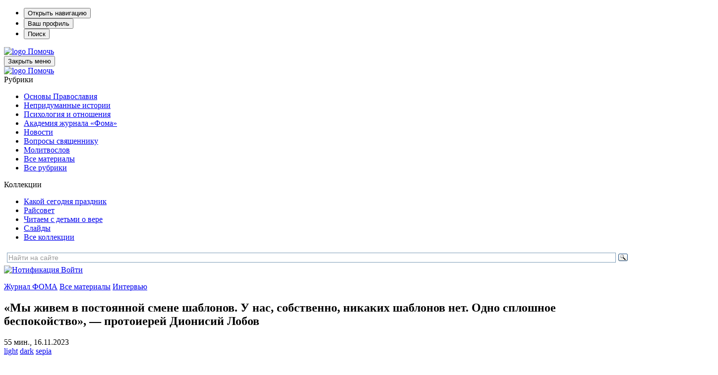

--- FILE ---
content_type: text/html; charset=UTF-8
request_url: https://foma.ru/my-zhivem-v-postojannoj-smene-shablonov-u-nas-sobstvenno-nikakih-shablonov-net-odno-sploshnoe-bespokojstvo-protoierej-dionisij-lobov.html
body_size: 60696
content:
<!DOCTYPE html>
<html lang="ru-RU" prefix="og: https://ogp.me/ns#" class="no-js" prefix="og: http://ogp.me/ns# article: http://ogp.me/ns/article# profile: http://ogp.me/ns/profile#">

<head>

	
		<!-- Google tag (gtag.js) -->
		<script async src="https://www.googletagmanager.com/gtag/js?id=G-F2N3G7NCHF"></script>
		<script>
			window.dataLayer = window.dataLayer || [];
			function gtag(){dataLayer.push(arguments);}
			gtag('js', new Date());

			gtag('config', 'G-F2N3G7NCHF');
		</script>

		<!-- Yandex.Metrika counter -->
		<script type="text/javascript" >
			(function(m,e,t,r,i,k,a){m[i]=m[i]||function(){(m[i].a=m[i].a||[]).push(arguments)};
			m[i].l=1*new Date();
			for (var j = 0; j < document.scripts.length; j++) {if (document.scripts[j].src === r) { return; }}
			k=e.createElement(t),a=e.getElementsByTagName(t)[0],k.async=1,k.src=r,a.parentNode.insertBefore(k,a)})
			(window, document, "script", "https://mc.yandex.ru/metrika/tag.js", "ym");

			ym(1007672, "init", {
					clickmap:true,
					trackLinks:true,
					accurateTrackBounce:true,
					webvisor:true
			});
		</script>
		<noscript><div><img src="https://mc.yandex.ru/watch/1007672" style="position:absolute; left:-9999px;" alt="" /></div></noscript>
		<!-- /Yandex.Metrika counter -->

	
	<meta charset="UTF-8">
	<meta name="viewport" content="width=device-width, height=device-height, initial-scale=1.0, user-scalable=0, minimum-scale=1.0, maximum-scale=1.0">
	<script>
		var admin_url = 'https://foma.ru/wp-admin/admin-ajax.php';
	</script>

				<script>
						</script>
		
<!-- Search Engine Optimization by Rank Math PRO - https://rankmath.com/ -->
<title>«Мы живем в постоянной смене шаблонов. У нас, собственно, никаких шаблонов нет. Одно сплошное беспокойство», — протоиерей Дионисий Лобов - Православный журнал «Фома»</title>
<meta name="description" content="О том, что не даёт человеку покоя, об отцовстве и многодетности, b чем религиозный опыт отличается от прослушивания любимой музыки/"/>
<meta name="robots" content="follow, index, max-snippet:-1, max-video-preview:-1, max-image-preview:large"/>
<link rel="canonical" href="https://foma.ru/my-zhivem-v-postojannoj-smene-shablonov-u-nas-sobstvenno-nikakih-shablonov-net-odno-sploshnoe-bespokojstvo-protoierej-dionisij-lobov.html" />
<meta property="og:locale" content="ru_RU" />
<meta property="og:type" content="article" />
<meta property="og:title" content="«Мы живем в постоянной смене шаблонов. У нас, собственно, никаких шаблонов нет. Одно сплошное беспокойство», — протоиерей Дионисий Лобов - Православный журнал «Фома»" />
<meta property="og:description" content="О том, что не даёт человеку покоя, об отцовстве и многодетности, b чем религиозный опыт отличается от прослушивания любимой музыки/" />
<meta property="og:url" content="https://foma.ru/my-zhivem-v-postojannoj-smene-shablonov-u-nas-sobstvenno-nikakih-shablonov-net-odno-sploshnoe-bespokojstvo-protoierej-dionisij-lobov.html" />
<meta property="og:site_name" content="Православный журнал «Фома»" />
<meta property="article:publisher" content="https://www.facebook.com/foma.ru/" />
<meta property="article:author" content="https://www.facebook.com/foma.ru/" />
<meta property="article:tag" content="Парсуна" />
<meta property="article:tag" content="Тексты" />
<meta property="article:section" content="Интервью" />
<meta property="og:updated_time" content="2024-04-27T09:50:51+03:00" />
<meta property="og:image" content="https://media.foma.ru/2023/11/zast-IMG_9352-kopija.jpg" />
<meta property="og:image:secure_url" content="https://media.foma.ru/2023/11/zast-IMG_9352-kopija.jpg" />
<meta property="og:image:width" content="1170" />
<meta property="og:image:height" content="631" />
<meta property="og:image:alt" content="«Мы живем в постоянной смене шаблонов. У нас, собственно, никаких шаблонов нет. Одно сплошное беспокойство», — протоиерей Дионисий Лобов" />
<meta property="og:image:type" content="image/jpeg" />
<meta property="article:published_time" content="2023-11-16T00:06:35+03:00" />
<meta property="article:modified_time" content="2024-04-27T09:50:51+03:00" />
<meta name="twitter:card" content="summary_large_image" />
<meta name="twitter:title" content="«Мы живем в постоянной смене шаблонов. У нас, собственно, никаких шаблонов нет. Одно сплошное беспокойство», — протоиерей Дионисий Лобов - Православный журнал «Фома»" />
<meta name="twitter:description" content="О том, что не даёт человеку покоя, об отцовстве и многодетности, b чем религиозный опыт отличается от прослушивания любимой музыки/" />
<meta name="twitter:site" content="@foma_ru" />
<meta name="twitter:creator" content="@foma_ru" />
<meta name="twitter:image" content="https://media.foma.ru/2023/11/zast-IMG_9352-kopija.jpg" />
<meta name="twitter:label1" content="Автор" />
<meta name="twitter:data1" content="Анна" />
<meta name="twitter:label2" content="Время чтения" />
<meta name="twitter:data2" content="1 минута" />
<script type="application/ld+json" class="rank-math-schema-pro">{"@context":"https://schema.org","@graph":[{"@type":"Organization","@id":"https://foma.ru/#organization","name":"\u0416\u0443\u0440\u043d\u0430\u043b \u0424\u041e\u041c\u0410","url":"https://foma.ru","sameAs":["https://www.facebook.com/foma.ru/","https://twitter.com/foma_ru"],"logo":{"@type":"ImageObject","@id":"https://foma.ru/#logo","url":"https://foma.ru/wp-content/uploads/2008/01/Logotype-F2.png","contentUrl":"https://foma.ru/wp-content/uploads/2008/01/Logotype-F2.png","caption":"\u041f\u0440\u0430\u0432\u043e\u0441\u043b\u0430\u0432\u043d\u044b\u0439 \u0436\u0443\u0440\u043d\u0430\u043b \u00ab\u0424\u043e\u043c\u0430\u00bb","inLanguage":"ru-RU","width":"1316","height":"1033"}},{"@type":"WebSite","@id":"https://foma.ru/#website","url":"https://foma.ru","name":"\u041f\u0440\u0430\u0432\u043e\u0441\u043b\u0430\u0432\u043d\u044b\u0439 \u0436\u0443\u0440\u043d\u0430\u043b \u00ab\u0424\u043e\u043c\u0430\u00bb","publisher":{"@id":"https://foma.ru/#organization"},"inLanguage":"ru-RU"},{"@type":"ImageObject","@id":"https://media.foma.ru/2023/11/zast-IMG_9352-kopija.jpg","url":"https://media.foma.ru/2023/11/zast-IMG_9352-kopija.jpg","width":"1170","height":"631","inLanguage":"ru-RU"},{"@type":"BreadcrumbList","@id":"https://foma.ru/my-zhivem-v-postojannoj-smene-shablonov-u-nas-sobstvenno-nikakih-shablonov-net-odno-sploshnoe-bespokojstvo-protoierej-dionisij-lobov.html#breadcrumb","itemListElement":[{"@type":"ListItem","position":"1","item":{"@id":"https://foma.ru","name":"\u0416\u0443\u0440\u043d\u0430\u043b \u0424\u041e\u041c\u0410"}},{"@type":"ListItem","position":"2","item":{"@id":"https://foma.ru/stati","name":"\u0412\u0441\u0435 \u043c\u0430\u0442\u0435\u0440\u0438\u0430\u043b\u044b"}},{"@type":"ListItem","position":"3","item":{"@id":"https://foma.ru/stati/intervyu-nomera","name":"\u0418\u043d\u0442\u0435\u0440\u0432\u044c\u044e"}},{"@type":"ListItem","position":"4","item":{"@id":"https://foma.ru/my-zhivem-v-postojannoj-smene-shablonov-u-nas-sobstvenno-nikakih-shablonov-net-odno-sploshnoe-bespokojstvo-protoierej-dionisij-lobov.html","name":"\u00ab\u041c\u044b\u00a0\u0436\u0438\u0432\u0435\u043c \u0432\u00a0\u043f\u043e\u0441\u0442\u043e\u044f\u043d\u043d\u043e\u0439 \u0441\u043c\u0435\u043d\u0435 \u0448\u0430\u0431\u043b\u043e\u043d\u043e\u0432. \u0423\u00a0\u043d\u0430\u0441, \u0441\u043e\u0431\u0441\u0442\u0432\u0435\u043d\u043d\u043e, \u043d\u0438\u043a\u0430\u043a\u0438\u0445 \u0448\u0430\u0431\u043b\u043e\u043d\u043e\u0432 \u043d\u0435\u0442. \u041e\u0434\u043d\u043e \u0441\u043f\u043b\u043e\u0448\u043d\u043e\u0435 \u0431\u0435\u0441\u043f\u043e\u043a\u043e\u0439\u0441\u0442\u0432\u043e\u00bb,\u00a0\u2014 \u043f\u0440\u043e\u0442\u043e\u0438\u0435\u0440\u0435\u0439 \u0414\u0438\u043e\u043d\u0438\u0441\u0438\u0439 \u041b\u043e\u0431\u043e\u0432"}}]},{"@type":"WebPage","@id":"https://foma.ru/my-zhivem-v-postojannoj-smene-shablonov-u-nas-sobstvenno-nikakih-shablonov-net-odno-sploshnoe-bespokojstvo-protoierej-dionisij-lobov.html#webpage","url":"https://foma.ru/my-zhivem-v-postojannoj-smene-shablonov-u-nas-sobstvenno-nikakih-shablonov-net-odno-sploshnoe-bespokojstvo-protoierej-dionisij-lobov.html","name":"\u00ab\u041c\u044b\u00a0\u0436\u0438\u0432\u0435\u043c \u0432\u00a0\u043f\u043e\u0441\u0442\u043e\u044f\u043d\u043d\u043e\u0439 \u0441\u043c\u0435\u043d\u0435 \u0448\u0430\u0431\u043b\u043e\u043d\u043e\u0432. \u0423\u00a0\u043d\u0430\u0441, \u0441\u043e\u0431\u0441\u0442\u0432\u0435\u043d\u043d\u043e, \u043d\u0438\u043a\u0430\u043a\u0438\u0445 \u0448\u0430\u0431\u043b\u043e\u043d\u043e\u0432 \u043d\u0435\u0442. \u041e\u0434\u043d\u043e \u0441\u043f\u043b\u043e\u0448\u043d\u043e\u0435 \u0431\u0435\u0441\u043f\u043e\u043a\u043e\u0439\u0441\u0442\u0432\u043e\u00bb,\u00a0\u2014 \u043f\u0440\u043e\u0442\u043e\u0438\u0435\u0440\u0435\u0439 \u0414\u0438\u043e\u043d\u0438\u0441\u0438\u0439 \u041b\u043e\u0431\u043e\u0432 - \u041f\u0440\u0430\u0432\u043e\u0441\u043b\u0430\u0432\u043d\u044b\u0439 \u0436\u0443\u0440\u043d\u0430\u043b \u00ab\u0424\u043e\u043c\u0430\u00bb","datePublished":"2023-11-16T00:06:35+03:00","dateModified":"2024-04-27T09:50:51+03:00","isPartOf":{"@id":"https://foma.ru/#website"},"primaryImageOfPage":{"@id":"https://media.foma.ru/2023/11/zast-IMG_9352-kopija.jpg"},"inLanguage":"ru-RU","breadcrumb":{"@id":"https://foma.ru/my-zhivem-v-postojannoj-smene-shablonov-u-nas-sobstvenno-nikakih-shablonov-net-odno-sploshnoe-bespokojstvo-protoierej-dionisij-lobov.html#breadcrumb"}},{"@type":"Article","headline":"\u00ab\u041c\u044b\u00a0\u0436\u0438\u0432\u0435\u043c \u0432\u00a0\u043f\u043e\u0441\u0442\u043e\u044f\u043d\u043d\u043e\u0439 \u0441\u043c\u0435\u043d\u0435 \u0448\u0430\u0431\u043b\u043e\u043d\u043e\u0432. \u0423\u00a0\u043d\u0430\u0441, \u0441\u043e\u0431\u0441\u0442\u0432\u0435\u043d\u043d\u043e, \u043d\u0438\u043a\u0430\u043a\u0438\u0445 \u0448\u0430\u0431\u043b\u043e\u043d\u043e\u0432 \u043d\u0435\u0442. \u041e\u0434\u043d\u043e \u0441\u043f\u043b\u043e\u0448\u043d\u043e\u0435","datePublished":"2023-11-16T00:06:35+03:00","dateModified":"2024-04-27T09:50:51+03:00","articleSection":"\u0418\u043d\u0442\u0435\u0440\u0432\u044c\u044e","author":[{"@type":"Person","name":"\u041b\u0415\u0413\u041e\u0419\u0414\u0410 \u0412\u043b\u0430\u0434\u0438\u043c\u0438\u0440","url":"https://foma.ru/authors/legojda-vladimir","worksFor":{"@id":"https://foma.ru/#organization"},"image":{"@type":"ImageObject","@id":"https://media.foma.ru/2014/07/legoida-242x300.jpg","url":"https://media.foma.ru/2014/07/legoida-242x300.jpg","caption":"\u041b\u0415\u0413\u041e\u0419\u0414\u0410 \u0412\u043b\u0430\u0434\u0438\u043c\u0438\u0440","inLanguage":"ru-RU"}}],"publisher":{"@id":"https://foma.ru/#organization"},"description":"\u041e \u0442\u043e\u043c, \u0447\u0442\u043e \u043d\u0435 \u0434\u0430\u0451\u0442 \u0447\u0435\u043b\u043e\u0432\u0435\u043a\u0443 \u043f\u043e\u043a\u043e\u044f, \u043e\u0431 \u043e\u0442\u0446\u043e\u0432\u0441\u0442\u0432\u0435 \u0438 \u043c\u043d\u043e\u0433\u043e\u0434\u0435\u0442\u043d\u043e\u0441\u0442\u0438, b \u0447\u0435\u043c \u0440\u0435\u043b\u0438\u0433\u0438\u043e\u0437\u043d\u044b\u0439 \u043e\u043f\u044b\u0442 \u043e\u0442\u043b\u0438\u0447\u0430\u0435\u0442\u0441\u044f \u043e\u0442 \u043f\u0440\u043e\u0441\u043b\u0443\u0448\u0438\u0432\u0430\u043d\u0438\u044f \u043b\u044e\u0431\u0438\u043c\u043e\u0439 \u043c\u0443\u0437\u044b\u043a\u0438/","name":"\u00ab\u041c\u044b\u00a0\u0436\u0438\u0432\u0435\u043c \u0432\u00a0\u043f\u043e\u0441\u0442\u043e\u044f\u043d\u043d\u043e\u0439 \u0441\u043c\u0435\u043d\u0435 \u0448\u0430\u0431\u043b\u043e\u043d\u043e\u0432. \u0423\u00a0\u043d\u0430\u0441, \u0441\u043e\u0431\u0441\u0442\u0432\u0435\u043d\u043d\u043e, \u043d\u0438\u043a\u0430\u043a\u0438\u0445 \u0448\u0430\u0431\u043b\u043e\u043d\u043e\u0432 \u043d\u0435\u0442. \u041e\u0434\u043d\u043e \u0441\u043f\u043b\u043e\u0448\u043d\u043e\u0435","@id":"https://foma.ru/my-zhivem-v-postojannoj-smene-shablonov-u-nas-sobstvenno-nikakih-shablonov-net-odno-sploshnoe-bespokojstvo-protoierej-dionisij-lobov.html#richSnippet","isPartOf":{"@id":"https://foma.ru/my-zhivem-v-postojannoj-smene-shablonov-u-nas-sobstvenno-nikakih-shablonov-net-odno-sploshnoe-bespokojstvo-protoierej-dionisij-lobov.html#webpage"},"image":{"@id":"https://media.foma.ru/2023/11/zast-IMG_9352-kopija.jpg"},"inLanguage":"ru-RU","mainEntityOfPage":{"@id":"https://foma.ru/my-zhivem-v-postojannoj-smene-shablonov-u-nas-sobstvenno-nikakih-shablonov-net-odno-sploshnoe-bespokojstvo-protoierej-dionisij-lobov.html#webpage"}}]}</script>
<!-- /Rank Math WordPress SEO плагин -->

<link rel='stylesheet' id='wp-block-library-css' href='https://foma.ru/wp-includes/css/dist/block-library/style.min.css?ver=6.4.3' media='all' />
<style id='rank-math-toc-block-style-inline-css'>
.wp-block-rank-math-toc-block nav ol{counter-reset:item}.wp-block-rank-math-toc-block nav ol li{display:block}.wp-block-rank-math-toc-block nav ol li:before{content:counters(item, ".") ". ";counter-increment:item}

</style>
<style id='powerpress-player-block-style-inline-css'>


</style>
<style id='classic-theme-styles-inline-css'>
/*! This file is auto-generated */
.wp-block-button__link{color:#fff;background-color:#32373c;border-radius:9999px;box-shadow:none;text-decoration:none;padding:calc(.667em + 2px) calc(1.333em + 2px);font-size:1.125em}.wp-block-file__button{background:#32373c;color:#fff;text-decoration:none}
</style>
<style id='global-styles-inline-css'>
body{--wp--preset--color--black: #000000;--wp--preset--color--cyan-bluish-gray: #abb8c3;--wp--preset--color--white: #ffffff;--wp--preset--color--pale-pink: #f78da7;--wp--preset--color--vivid-red: #cf2e2e;--wp--preset--color--luminous-vivid-orange: #ff6900;--wp--preset--color--luminous-vivid-amber: #fcb900;--wp--preset--color--light-green-cyan: #7bdcb5;--wp--preset--color--vivid-green-cyan: #00d084;--wp--preset--color--pale-cyan-blue: #8ed1fc;--wp--preset--color--vivid-cyan-blue: #0693e3;--wp--preset--color--vivid-purple: #9b51e0;--wp--preset--color--vd-black: #000000;--wp--preset--color--vd-white: #FFFFFF;--wp--preset--color--vd-red: #a81715;--wp--preset--color--vd-tankgrey: #333333;--wp--preset--color--vd-lightgrey: #d9d9d9;--wp--preset--color--vd-whitebrown: #fdf8ee;--wp--preset--color--vd-pink: #fc8f94;--wp--preset--color--vd-lightbrown: #ddb268;--wp--preset--color--vd-lightgreen: #53c1ac;--wp--preset--color--vd-blue: #3cb1e5;--wp--preset--gradient--vivid-cyan-blue-to-vivid-purple: linear-gradient(135deg,rgba(6,147,227,1) 0%,rgb(155,81,224) 100%);--wp--preset--gradient--light-green-cyan-to-vivid-green-cyan: linear-gradient(135deg,rgb(122,220,180) 0%,rgb(0,208,130) 100%);--wp--preset--gradient--luminous-vivid-amber-to-luminous-vivid-orange: linear-gradient(135deg,rgba(252,185,0,1) 0%,rgba(255,105,0,1) 100%);--wp--preset--gradient--luminous-vivid-orange-to-vivid-red: linear-gradient(135deg,rgba(255,105,0,1) 0%,rgb(207,46,46) 100%);--wp--preset--gradient--very-light-gray-to-cyan-bluish-gray: linear-gradient(135deg,rgb(238,238,238) 0%,rgb(169,184,195) 100%);--wp--preset--gradient--cool-to-warm-spectrum: linear-gradient(135deg,rgb(74,234,220) 0%,rgb(151,120,209) 20%,rgb(207,42,186) 40%,rgb(238,44,130) 60%,rgb(251,105,98) 80%,rgb(254,248,76) 100%);--wp--preset--gradient--blush-light-purple: linear-gradient(135deg,rgb(255,206,236) 0%,rgb(152,150,240) 100%);--wp--preset--gradient--blush-bordeaux: linear-gradient(135deg,rgb(254,205,165) 0%,rgb(254,45,45) 50%,rgb(107,0,62) 100%);--wp--preset--gradient--luminous-dusk: linear-gradient(135deg,rgb(255,203,112) 0%,rgb(199,81,192) 50%,rgb(65,88,208) 100%);--wp--preset--gradient--pale-ocean: linear-gradient(135deg,rgb(255,245,203) 0%,rgb(182,227,212) 50%,rgb(51,167,181) 100%);--wp--preset--gradient--electric-grass: linear-gradient(135deg,rgb(202,248,128) 0%,rgb(113,206,126) 100%);--wp--preset--gradient--midnight: linear-gradient(135deg,rgb(2,3,129) 0%,rgb(40,116,252) 100%);--wp--preset--font-size--small: 13px;--wp--preset--font-size--medium: 20px;--wp--preset--font-size--large: 36px;--wp--preset--font-size--x-large: 42px;--wp--preset--font-size--regular: 22px;--wp--preset--font-size--huge: 42px;--wp--preset--spacing--20: 0.44rem;--wp--preset--spacing--30: 0.67rem;--wp--preset--spacing--40: 1rem;--wp--preset--spacing--50: 1.5rem;--wp--preset--spacing--60: 2.25rem;--wp--preset--spacing--70: 3.38rem;--wp--preset--spacing--80: 5.06rem;--wp--preset--shadow--natural: 6px 6px 9px rgba(0, 0, 0, 0.2);--wp--preset--shadow--deep: 12px 12px 50px rgba(0, 0, 0, 0.4);--wp--preset--shadow--sharp: 6px 6px 0px rgba(0, 0, 0, 0.2);--wp--preset--shadow--outlined: 6px 6px 0px -3px rgba(255, 255, 255, 1), 6px 6px rgba(0, 0, 0, 1);--wp--preset--shadow--crisp: 6px 6px 0px rgba(0, 0, 0, 1);}:where(.is-layout-flex){gap: 0.5em;}:where(.is-layout-grid){gap: 0.5em;}body .is-layout-flow > .alignleft{float: left;margin-inline-start: 0;margin-inline-end: 2em;}body .is-layout-flow > .alignright{float: right;margin-inline-start: 2em;margin-inline-end: 0;}body .is-layout-flow > .aligncenter{margin-left: auto !important;margin-right: auto !important;}body .is-layout-constrained > .alignleft{float: left;margin-inline-start: 0;margin-inline-end: 2em;}body .is-layout-constrained > .alignright{float: right;margin-inline-start: 2em;margin-inline-end: 0;}body .is-layout-constrained > .aligncenter{margin-left: auto !important;margin-right: auto !important;}body .is-layout-constrained > :where(:not(.alignleft):not(.alignright):not(.alignfull)){max-width: var(--wp--style--global--content-size);margin-left: auto !important;margin-right: auto !important;}body .is-layout-constrained > .alignwide{max-width: var(--wp--style--global--wide-size);}body .is-layout-flex{display: flex;}body .is-layout-flex{flex-wrap: wrap;align-items: center;}body .is-layout-flex > *{margin: 0;}body .is-layout-grid{display: grid;}body .is-layout-grid > *{margin: 0;}:where(.wp-block-columns.is-layout-flex){gap: 2em;}:where(.wp-block-columns.is-layout-grid){gap: 2em;}:where(.wp-block-post-template.is-layout-flex){gap: 1.25em;}:where(.wp-block-post-template.is-layout-grid){gap: 1.25em;}.has-black-color{color: var(--wp--preset--color--black) !important;}.has-cyan-bluish-gray-color{color: var(--wp--preset--color--cyan-bluish-gray) !important;}.has-white-color{color: var(--wp--preset--color--white) !important;}.has-pale-pink-color{color: var(--wp--preset--color--pale-pink) !important;}.has-vivid-red-color{color: var(--wp--preset--color--vivid-red) !important;}.has-luminous-vivid-orange-color{color: var(--wp--preset--color--luminous-vivid-orange) !important;}.has-luminous-vivid-amber-color{color: var(--wp--preset--color--luminous-vivid-amber) !important;}.has-light-green-cyan-color{color: var(--wp--preset--color--light-green-cyan) !important;}.has-vivid-green-cyan-color{color: var(--wp--preset--color--vivid-green-cyan) !important;}.has-pale-cyan-blue-color{color: var(--wp--preset--color--pale-cyan-blue) !important;}.has-vivid-cyan-blue-color{color: var(--wp--preset--color--vivid-cyan-blue) !important;}.has-vivid-purple-color{color: var(--wp--preset--color--vivid-purple) !important;}.has-black-background-color{background-color: var(--wp--preset--color--black) !important;}.has-cyan-bluish-gray-background-color{background-color: var(--wp--preset--color--cyan-bluish-gray) !important;}.has-white-background-color{background-color: var(--wp--preset--color--white) !important;}.has-pale-pink-background-color{background-color: var(--wp--preset--color--pale-pink) !important;}.has-vivid-red-background-color{background-color: var(--wp--preset--color--vivid-red) !important;}.has-luminous-vivid-orange-background-color{background-color: var(--wp--preset--color--luminous-vivid-orange) !important;}.has-luminous-vivid-amber-background-color{background-color: var(--wp--preset--color--luminous-vivid-amber) !important;}.has-light-green-cyan-background-color{background-color: var(--wp--preset--color--light-green-cyan) !important;}.has-vivid-green-cyan-background-color{background-color: var(--wp--preset--color--vivid-green-cyan) !important;}.has-pale-cyan-blue-background-color{background-color: var(--wp--preset--color--pale-cyan-blue) !important;}.has-vivid-cyan-blue-background-color{background-color: var(--wp--preset--color--vivid-cyan-blue) !important;}.has-vivid-purple-background-color{background-color: var(--wp--preset--color--vivid-purple) !important;}.has-black-border-color{border-color: var(--wp--preset--color--black) !important;}.has-cyan-bluish-gray-border-color{border-color: var(--wp--preset--color--cyan-bluish-gray) !important;}.has-white-border-color{border-color: var(--wp--preset--color--white) !important;}.has-pale-pink-border-color{border-color: var(--wp--preset--color--pale-pink) !important;}.has-vivid-red-border-color{border-color: var(--wp--preset--color--vivid-red) !important;}.has-luminous-vivid-orange-border-color{border-color: var(--wp--preset--color--luminous-vivid-orange) !important;}.has-luminous-vivid-amber-border-color{border-color: var(--wp--preset--color--luminous-vivid-amber) !important;}.has-light-green-cyan-border-color{border-color: var(--wp--preset--color--light-green-cyan) !important;}.has-vivid-green-cyan-border-color{border-color: var(--wp--preset--color--vivid-green-cyan) !important;}.has-pale-cyan-blue-border-color{border-color: var(--wp--preset--color--pale-cyan-blue) !important;}.has-vivid-cyan-blue-border-color{border-color: var(--wp--preset--color--vivid-cyan-blue) !important;}.has-vivid-purple-border-color{border-color: var(--wp--preset--color--vivid-purple) !important;}.has-vivid-cyan-blue-to-vivid-purple-gradient-background{background: var(--wp--preset--gradient--vivid-cyan-blue-to-vivid-purple) !important;}.has-light-green-cyan-to-vivid-green-cyan-gradient-background{background: var(--wp--preset--gradient--light-green-cyan-to-vivid-green-cyan) !important;}.has-luminous-vivid-amber-to-luminous-vivid-orange-gradient-background{background: var(--wp--preset--gradient--luminous-vivid-amber-to-luminous-vivid-orange) !important;}.has-luminous-vivid-orange-to-vivid-red-gradient-background{background: var(--wp--preset--gradient--luminous-vivid-orange-to-vivid-red) !important;}.has-very-light-gray-to-cyan-bluish-gray-gradient-background{background: var(--wp--preset--gradient--very-light-gray-to-cyan-bluish-gray) !important;}.has-cool-to-warm-spectrum-gradient-background{background: var(--wp--preset--gradient--cool-to-warm-spectrum) !important;}.has-blush-light-purple-gradient-background{background: var(--wp--preset--gradient--blush-light-purple) !important;}.has-blush-bordeaux-gradient-background{background: var(--wp--preset--gradient--blush-bordeaux) !important;}.has-luminous-dusk-gradient-background{background: var(--wp--preset--gradient--luminous-dusk) !important;}.has-pale-ocean-gradient-background{background: var(--wp--preset--gradient--pale-ocean) !important;}.has-electric-grass-gradient-background{background: var(--wp--preset--gradient--electric-grass) !important;}.has-midnight-gradient-background{background: var(--wp--preset--gradient--midnight) !important;}.has-small-font-size{font-size: var(--wp--preset--font-size--small) !important;}.has-medium-font-size{font-size: var(--wp--preset--font-size--medium) !important;}.has-large-font-size{font-size: var(--wp--preset--font-size--large) !important;}.has-x-large-font-size{font-size: var(--wp--preset--font-size--x-large) !important;}
.wp-block-navigation a:where(:not(.wp-element-button)){color: inherit;}
:where(.wp-block-post-template.is-layout-flex){gap: 1.25em;}:where(.wp-block-post-template.is-layout-grid){gap: 1.25em;}
:where(.wp-block-columns.is-layout-flex){gap: 2em;}:where(.wp-block-columns.is-layout-grid){gap: 2em;}
.wp-block-pullquote{font-size: 1.5em;line-height: 1.6;}
</style>
<link rel='stylesheet' id='wp-site-post-agregator-css-css' href='https://foma.ru/wp-content/plugins/agregator-gutenberg/assets/site-agregator.css?ver=1769095434' media='all' />
<link rel='stylesheet' id='ds-quiz-css' href='https://foma.ru/wp-content/plugins/ds-quiz/assets/css/ds_quiz.css?ver=6.4.3' media='all' />
<link rel='stylesheet' id='wp-block-post-card-css-css' href='https://foma.ru/wp-content/plugins/post-card/assets/post-card.css?ver=1769095435' media='all' />
<link rel='stylesheet' id='wppopups-base-css' href='https://foma.ru/wp-content/plugins/wp-popups-lite/src/assets/css/wppopups-base.css?ver=2.2.0.1' media='all' />
<link rel='stylesheet' id='style-owl-css' href='https://foma.ru/wp-content/themes/foma24/css/owl.carousel.min.css?ver=220126683' media='all' />
<link rel='stylesheet' id='style-fonts-css' href='https://foma.ru/wp-content/themes/foma24/css/fonts.css?ver=220126683' media='all' />
<link rel='stylesheet' id='style-magnific-popup-css' href='https://foma.ru/wp-content/themes/foma24/css/magnific-popup.css?ver=220126683' media='all' />
<link rel='stylesheet' id='foma-main-style-css' href='https://foma.ru/wp-content/themes/foma24/style.css?ver=1.26.4' media='all' />
<link rel='stylesheet' id='tmg_slider_style-css' href='https://foma.ru/wp-content/plugins/gallery-timing/assets/css/tmg_slider.css?ver=2.1_1769095434' media='all' />
<script src="https://foma.ru/wp-includes/js/jquery/jquery.min.js?ver=3.7.1" id="jquery-core-js"></script>
<script src="https://foma.ru/wp-includes/js/jquery/jquery-migrate.min.js?ver=3.4.1" id="jquery-migrate-js"></script>
<script id="jquery-migrate-js-after">
jQuery.migrateMute = true;
</script>
<link rel="https://api.w.org/" href="https://foma.ru/wp-json/" /><link rel="alternate" type="application/json" href="https://foma.ru/wp-json/wp/v2/posts/416497" /><link rel="EditURI" type="application/rsd+xml" title="RSD" href="https://foma.ru/xmlrpc.php?rsd" />
<meta name="generator" content="WordPress 6.4.3" />
<link rel="alternate" type="application/json+oembed" href="https://foma.ru/wp-json/oembed/1.0/embed?url=https%3A%2F%2Ffoma.ru%2Fmy-zhivem-v-postojannoj-smene-shablonov-u-nas-sobstvenno-nikakih-shablonov-net-odno-sploshnoe-bespokojstvo-protoierej-dionisij-lobov.html" />
<link rel="alternate" type="text/xml+oembed" href="https://foma.ru/wp-json/oembed/1.0/embed?url=https%3A%2F%2Ffoma.ru%2Fmy-zhivem-v-postojannoj-smene-shablonov-u-nas-sobstvenno-nikakih-shablonov-net-odno-sploshnoe-bespokojstvo-protoierej-dionisij-lobov.html&#038;format=xml" />
<link rel="amphtml" href="https://foma.ru/my-zhivem-v-postojannoj-smene-shablonov-u-nas-sobstvenno-nikakih-shablonov-net-odno-sploshnoe-bespokojstvo-protoierej-dionisij-lobov.html?amp" />
            <script type="text/javascript"><!--
                                function powerpress_pinw(pinw_url){window.open(pinw_url, 'PowerPressPlayer','toolbar=0,status=0,resizable=1,width=460,height=320');	return false;}
                //-->

                // tabnab protection
                window.addEventListener('load', function () {
                    // make all links have rel="noopener noreferrer"
                    document.querySelectorAll('a[target="_blank"]').forEach(link => {
                        link.setAttribute('rel', 'noopener noreferrer');
                    });
                });
            </script>
            
<style></style>
    
    <link rel="manifest" href="https://foma.ru/manifest.json">
<!-- VD Colors Palette -->
<style type="text/css">
.has-vd-black-color { color: #000000; }.has-vd-black-background-color { background-color: #000000; }.wp-block-button__link.has-vd-black-background-color { background-color: #000000; }.has-vd-white-color { color: #FFFFFF; }.has-vd-white-background-color { background-color: #FFFFFF; }.wp-block-button__link.has-vd-white-background-color { background-color: #FFFFFF; }.has-vd-red-color { color: #a81715; }.has-vd-red-background-color { background-color: #a81715; }.wp-block-button__link.has-vd-red-background-color { background-color: #a81715; }.has-vd-tankgrey-color { color: #333333; }.has-vd-tankgrey-background-color { background-color: #333333; }.wp-block-button__link.has-vd-tankgrey-background-color { background-color: #333333; }.has-vd-lightgrey-color { color: #d9d9d9; }.has-vd-lightgrey-background-color { background-color: #d9d9d9; }.wp-block-button__link.has-vd-lightgrey-background-color { background-color: #d9d9d9; }.has-vd-whitebrown-color { color: #fdf8ee; }.has-vd-whitebrown-background-color { background-color: #fdf8ee; }.wp-block-button__link.has-vd-whitebrown-background-color { background-color: #fdf8ee; }.has-vd-pink-color { color: #fc8f94; }.has-vd-pink-background-color { background-color: #fc8f94; }.wp-block-button__link.has-vd-pink-background-color { background-color: #fc8f94; }.has-vd-lightbrown-color { color: #ddb268; }.has-vd-lightbrown-background-color { background-color: #ddb268; }.wp-block-button__link.has-vd-lightbrown-background-color { background-color: #ddb268; }.has-vd-lightgreen-color { color: #53c1ac; }.has-vd-lightgreen-background-color { background-color: #53c1ac; }.wp-block-button__link.has-vd-lightgreen-background-color { background-color: #53c1ac; }.has-vd-blue-color { color: #3cb1e5; }.has-vd-blue-background-color { background-color: #3cb1e5; }.wp-block-button__link.has-vd-blue-background-color { background-color: #3cb1e5; }</style>
<!-- / VD Colors Palette -->

<style type="text/css" id="spu-css-509634" class="spu-css">		#spu-bg-509634 {
			background-color: rgba(0,0,0,0.5);
		}

		#spu-509634 .spu-close {
			font-size: 50px;
			color: rgb(168, 23, 21);
			text-shadow: 0 1px 0 #000;
		}

		#spu-509634 .spu-close:hover {
			color: #000;
		}

		#spu-509634 {
			background-color: rgb(255, 255, 255);
			max-width: 360px;
			border-radius: 0px;
			
					height: auto;
					box-shadow:  0px 0px 0px 0px #ccc;
				}

		#spu-509634 .spu-container {
					padding: 20px;
			height: calc(100% - 0px);
		}
								</style>
		<script>var admin_url = 'https://foma.ru/wp-admin/admin-ajax.php';</script>		<style id="wp-custom-css">
			.popup {
	z-index: 1;
}		</style>
			
			<link rel="shortcut icon" href="https://foma.ru/wp-content/themes/foma24/img/favicon.ico" type="image/x-icon">
	
</head>

<body class="post-template-default single single-post postid-416497 single-format-standard intervyu-nomera" data-time="2026.01.31, 04:51:28">

	<div class="main-wrapper">
		<!-- Мобильная шапка -->
		<section class="mobile-sidebar">
			<ul class="mobile-menu">
				<li class="mobile-menu__item">
					<button type="button" class="mobile-menu__btn mobile-menu__btn_hamb" id="hamburger">Открыть навигацию</button>
				</li>
				<li class="mobile-menu__item">
					<button type="button" class="mobile-menu__btn mobile-menu__btn_profile">Ваш профиль</button>
				</li>
				<li class="mobile-menu__item">
					<button type="button" class="mobile-menu__btn mobile-menu__btn_search" id="search">Поиск</button>
				</li>
			</ul>

			<a href="/" class="mobile-sidebar__logo logo">
				<picture>
					<source srcset="https://foma.ru/wp-content/themes/foma24/img/logo.svg" type="image/webp">
					<img src="https://foma.ru/wp-content/themes/foma24/img/logo.svg" class="logo__img" alt="logo">
				</picture>
			</a>
			<a href="https://lp.foma.ru/donate/?utm_source=headerbutton&utm_medium=fomaru&utm_campaign=«Мы живем в постоянной смене шаблонов. У нас, собственно, никаких шаблонов нет. Одно сплошное беспокойство», — протоиерей Дионисий Лобов - Православный журнал «Фома»" class="mobile-sidebar__help btn btn_gray btn_small btn_help" target="_blank" rel="nofollow">Помочь</a>
		</section>

		<section class="main-sidebar">
			<button type="button" class="main-sidebar__close">Закрыть меню</button>

			<div class="main-sidebar__header">
				<a href="/" class="main-sidebar__logo logo">
					<img src="https://foma.ru/wp-content/themes/foma24/img/logo.svg" class="logo__img" alt="logo">
				</a>
				<!--noindex--><a href="https://lp.foma.ru/donate/?utm_source=headerbutton&utm_medium=fomaru&utm_campaign=«Мы живем в постоянной смене шаблонов. У нас, собственно, никаких шаблонов нет. Одно сплошное беспокойство», — протоиерей Дионисий Лобов - Православный журнал «Фома»" class="navigation__help btn btn_gray btn_small btn_help" target="_blank" rel="nofollow">Помочь</a><!--/noindex-->
			</div>

			<nav class="nav nav__category nav-category"><div class="nav-category__title">Рубрики</div><ul class="menu nav-category__list nav-list"><li id="menu-item-418353" class="menu-item menu-item-type-taxonomy menu-item-object-category menu-item-418353 nav-list__item"><a href="https://foma.ru/stati/vera" class="nav-list__link">Основы Православия</a></li>
<li id="menu-item-418536" class="menu-item menu-item-type-taxonomy menu-item-object-category menu-item-418536 nav-list__item"><a href="https://foma.ru/stati/pisma" class="nav-list__link">Непридуманные истории</a></li>
<li id="menu-item-418354" class="menu-item menu-item-type-taxonomy menu-item-object-category menu-item-418354 nav-list__item"><a href="https://foma.ru/stati/psihologija-i-otnoshenija" class="nav-list__link">Психология и отношения</a></li>
<li id="menu-item-418355" class="menu-item menu-item-type-taxonomy menu-item-object-category menu-item-418355 nav-list__item"><a href="https://foma.ru/stati/kultura-i-iskusstvo" class="nav-list__link">Академия журнала «Фома»</a></li>
<li id="menu-item-241745" class="menu-item menu-item-type-taxonomy menu-item-object-category menu-item-241745 nav-list__item"><a href="https://foma.ru/novosti" class="nav-list__link">Новости</a></li>
<li id="menu-item-241746" class="menu-item menu-item-type-taxonomy menu-item-object-category menu-item-241746 nav-list__item"><a href="https://foma.ru/prostyie-voprosyi" class="nav-list__link">Вопросы священнику</a></li>
<li id="menu-item-445222" class="menu-item menu-item-type-custom menu-item-object-custom menu-item-445222 nav-list__item"><a href="https://foma.ru/molitvoslov" class="nav-list__link">Молитвослов</a></li>
<li id="menu-item-419821" class="menu-item menu-item-type-taxonomy menu-item-object-category current-post-ancestor menu-item-419821 nav-list__item"><a href="https://foma.ru/stati" class="nav-list__link">Все материалы</a></li>
<li id="menu-item-418401" class="menu-item menu-item-type-custom menu-item-object-custom menu-item-418401 nav-list__item"><a title="Смотреть все " href="/rubriki" class="nav-list__link">Все рубрики</a></li>
</ul></nav><nav class="nav nav__category nav-category"><div class="nav-category__title">Коллекции</div><ul class="menu nav-category__list nav-list"><li id="menu-item-427267" class="menu-item menu-item-type-taxonomy menu-item-object-category menu-item-427267 nav-list__item"><a href="https://foma.ru/novosti/kakoj-segodnja-prazdnik" class="nav-list__link">Какой сегодня праздник</a></li>
<li id="menu-item-418358" class="menu-item menu-item-type-custom menu-item-object-custom menu-item-418358 nav-list__item"><a href="/tag/rajsovet" class="nav-list__link">Райсовет</a></li>
<li id="menu-item-431229" class="menu-item menu-item-type-taxonomy menu-item-object-category menu-item-431229 nav-list__item"><a href="https://foma.ru/stati/nauka-i-obrazovanie/chitaem-detyam" class="nav-list__link">Читаем с детьми о вере</a></li>
<li id="menu-item-456150" class="menu-item menu-item-type-custom menu-item-object-custom menu-item-456150 nav-list__item"><a href="https://foma.ru/tag/slaydyi" class="nav-list__link">Слайды</a></li>
<li id="menu-item-418361" class="menu-item menu-item-type-custom menu-item-object-custom menu-item-418361 nav-list__item"><a title="Смотреть все" href="/rubriki#%D0%BA%D0%BE%D0%BB%D0%BB%D0%B5%D0%BA%D1%86%D0%B8%D0%B8" class="nav-list__link">Все коллекции</a></li>
</ul></nav>
		</section>

		<section class="main-content-area">
			<header class="header">
				<div class="container header__container">
					<!-- Поиск -->
					<section class="search">
						<!-- Поиск Яндекс -->
						<div class="ya-site-form ya-site-form_inited_no" data-bem="{&quot;action&quot;:&quot;https://foma.ru/search&quot;,&quot;arrow&quot;:false,&quot;bg&quot;:&quot;transparent&quot;,&quot;fontsize&quot;:14,&quot;fg&quot;:&quot;#000000&quot;,&quot;language&quot;:&quot;ru&quot;,&quot;logo&quot;:&quot;rb&quot;,&quot;publicname&quot;:&quot;Поиск по foma.ru&quot;,&quot;suggest&quot;:true,&quot;target&quot;:&quot;_self&quot;,&quot;tld&quot;:&quot;ru&quot;,&quot;type&quot;:3,&quot;usebigdictionary&quot;:true,&quot;searchid&quot;:9829964,&quot;input_fg&quot;:&quot;#000000&quot;,&quot;input_bg&quot;:&quot;#ffffff&quot;,&quot;input_fontStyle&quot;:&quot;normal&quot;,&quot;input_fontWeight&quot;:&quot;normal&quot;,&quot;input_placeholder&quot;:&quot;Найти на сайте&quot;,&quot;input_placeholderColor&quot;:&quot;#999999&quot;,&quot;input_borderColor&quot;:&quot;#7f9db9&quot;}"><form action="https://yandex.ru/search/site/" method="get" target="_self" accept-charset="utf-8"><input type="hidden" name="searchid" value="9829964"/><input type="hidden" name="l10n" value="ru"/><input type="hidden" name="reqenc" value=""/><input type="search" name="text" value=""/><input type="submit" value="Найти"/></form></div><style type="text/css">.ya-page_js_yes .ya-site-form_inited_no { display: none; }</style><script type="text/javascript">(function(w,d,c){var s=d.createElement('script'),h=d.getElementsByTagName('script')[0],e=d.documentElement;if((' '+e.className+' ').indexOf(' ya-page_js_yes ')===-1){e.className+=' ya-page_js_yes';}s.type='text/javascript';s.async=true;s.charset='utf-8';s.src=(d.location.protocol==='https:'?'https:':'http:')+'//site.yandex.net/v2.0/js/all.js';h.parentNode.insertBefore(s,h);(w[c]||(w[c]=[])).push(function(){Ya.Site.Form.init()})})(window,document,'yandex_site_callbacks');</script>

					</section>
					
					<!-- Авторизация -->
					<section class="auth">
						<a href="#" class="notification">
							<picture>
								<source srcset="https://foma.ru/wp-content/themes/foma24/img/icons/notification.svg" type="image/webp">
								<img src="https://foma.ru/wp-content/themes/foma24/img/icons/notification.svg" alt="Нотификация" class="notification__img">
							</picture>
						</a>
						<a href="#" class="auth__btn btn btn_red btn_small btn_icon btn_auth">Войти</a>
					</section>
				</div>
			</header>

			<div class="content-wrapper">	<div class="content-box">
		<div class="container">
			<div class="single-wrapper inner-container">
				<div class="post-image has-image-false">
									</div>

				<div class="post-head">
					
					<div class="wrap-breadcrumbs">
						<nav aria-label="breadcrumbs" class="rank-math-breadcrumb"><p><a href="https://foma.ru">Журнал ФОМА</a><span class="separator">  </span><a href="https://foma.ru/stati">Все материалы</a><span class="separator">  </span><a href="https://foma.ru/stati/intervyu-nomera">Интервью</a></p></nav>					</div>

					<div class="post-description-content">
													<h1>«Мы живем в постоянной смене шаблонов. У нас, собственно, никаких шаблонов нет. Одно сплошное беспокойство»,<span class="Text_Light"> — протоиерей Дионисий Лобов</span></h1>
											</div>

						<div class="reading-buttons-wrapper">
		<div class="post-info">
			55 мин., 16.11.2023		</div>
		
		<div class="buttons_group-1">
			<div id="theme-switch-buttons" class="theme-switch-buttons" title="Цвет фона">
				<div class="theme-switch-buttons__wrapper">
					<a href="javascript:void(0)" class="theme-switch-buttons__light rb-btn" title="Светлый">light</a>
					<a href="javascript:void(0)" class="theme-switch-buttons__dark rb-btn" title="Темный">dark</a>
					<a href="javascript:void(0)" class="theme-switch-buttons__sepia rb-btn" title="Сепия">sepia</a>
				</div>
			</div>
			<div id="font-size-buttons" aria-hidden="true" title="Размер текста">
				<div class="font-size-buttons__wrapper">
					<a href="javascript:void(0)" class="font-size-buttons__decrease rb-btn">-</a>
					<div class="font-size-buttons__scale">
						<span class="font-size-buttons__value">100</span>%
					</div>
					<a href="javascript:void(0)" class="font-size-buttons__increase rb-btn">+</a>
				</div>
			</div>
		</div>

		<div class="buttons_group-2">
			<div id="post_share-button" class="share-buttons post_share-button" title="Поделиться статьёй">
				<div class="share-block">
					<script src="https://yastatic.net/share2/share.js" async></script>
					<div class="ya-share2" 
						 data-curtain 
						 data-color-scheme="whiteblack" 
						 data-shape="round" 
						 data-limit="0" 
						 data-more-button-type="short" 
						 data-services="vkontakte,odnoklassniki,telegram,whatsapp,viber">
						 Поделиться
					</div>
				</div>
			</div>
			<div id="print-button" class="share-buttons print-button" title="Распечатать статью">
				<div class="print-button__wrapper">
					<a href="javascript:window.print()" class="print-button__btn rb-btn"></a>
				</div>
			</div>
			<div id="article_audio-button" class="share-buttons article_audio-button" title="аудио-версия" style="display:none;">
				<div class="article_audio-button__wrapper">
					<a href="javascript:void(0)" class="article_audio-button__btn rb-btn"></a>
				</div>
			</div>
		</div>
	</div>
	
								<div id="article-audio-wrapper" class="hidden" onload="">
								<!-- <audio id="article-audio" onloadeddata="document.getElementById('article_audio-button').style.display='block'" controls>
									<source src="https://storage.yandexcloud.net/sound.foma.ru/foma_ru/416497_655532ef7d00a.mp3" type="audio/mpeg">
								</audio> -->
								<figure class="wp-block-audio"><div>
									<audio onloadeddata="document.getElementById('article_audio-button').style.display='block'" controls src="https://storage.yandexcloud.net/sound.foma.ru/foma_ru/416497_655532ef7d00a.mp3"></audio>
								</div></figure>
							</div>
								<div class="banner-ajax" 
		 data-location="post_text_before" 
		 data-term=""
		 data-post="416497">
	</div>
	
				</div>

				<div class="post-content">
					<div id="article" class="post-article wrap-content">
						
<div class="wp-block-agregator-lid"><p class="agregator-block-content">О том, что не даёт человеку покоя, об отцовстве и многодетности, чем религиозный опыт отличается от прослушивания любимой музыки, о Гамлете и Курте Кобейне, Августине и Блоке в раю, о познании себя и запросе на психологию, что такое Церковь и как стать преподавателем, — в разговоре протоиерея Дионисия Лобова и Владимира Легойды.</p></div>



<iframe width="720" height="405" src="https://rutube.ru/play/embed/c41413dd34bee7e7f18db549f89f4697" frameBorder="0" allow="clipboard-write; autoplay" webkitAllowFullScreen mozallowfullscreen allowFullScreen></iframe>



<p class="has-vd-whitebrown-background-color has-background"><a href="https://foma.ru/tag/parsuna" target="_blank" rel="noreferrer noopener">«Парсуна»</a>&nbsp;— авторская программа на&nbsp;канале <a href="http://spastv.ru/" target="_blank" rel="noreferrer noopener nofollow">«СПАС»</a>&nbsp;председателя Синодального отдела по&nbsp;взаимоотношениям Церкви с&nbsp;обществом и&nbsp;СМИ, главного редактора журнала «Фома» Владимира Легойды.</p>



<p><strong>Здравствуйте, уважаемые друзья! Мы продолжаем писать «парсуны» наших современников. И сегодня у нас в гостях протоиерей Дионисий Лобов. Очень рад вас видеть!</strong></p>



<p>Здравствуйте, взаимно!</p>



<p><strong>Перед тем как мы переходим к первой из пяти тем, из которых состоит наша программа, я всегда, по замыслу программы, задаю гостю вопрос: Вот сейчас в такой он формулировке звучит: «Как сегодня, здесь и сейчас, вы бы ответили на вопрос, кто вы?»</strong></p>



<div class="wp-block-cover is-light"><span aria-hidden="true" class="wp-block-cover__background has-vd-lightgrey-background-color has-background-dim-100 has-background-dim"></span><div class="wp-block-cover__inner-container is-layout-flow wp-block-cover-is-layout-flow"><div class="wp-block-image is-style-rounded">
<figure class="aligncenter size-full is-resized"><img decoding="async" width="452" height="453" src="https://media.foma.ru/2023/11/kv-IMG_9365-kopija.jpg" alt="«Мы живем в постоянной смене шаблонов. У нас, собственно, никаких шаблонов нет. Одно сплошное беспокойство», — протоиерей Дионисий Лобов" class="wp-image-416508" style="width:184px;height:184px"/></figure></div>


<p><strong>Протоиерей Дионисий Лобов</strong> — клирик храма Рождества Иоанна Предтечи на Пресне. Кандидат богословия, кандидат философских наук, доцент на кафедре теологии факультета немецкого языка Московского государственного лингвистического университета, преподаватель Закона Божия в православной гимназии.</p>
</div></div>



<p>Спасибо за такой вопрос...</p>



<p><strong>...такой интересный вопрос! <em>(Смеется.)</em></strong></p>



<p>Да... <em>(Смеется.)</em> Конечно, философский. Но вы знаете, я, наверное, очень просто на него отвечу. Хотя это предмет, размышлений для человека в его жизни, но я думаю, что я вот себя на этот момент чувствую отцом прежде всего. Вот это такое очень простое для меня самоощущение, потому что я отец семейства, потому что у меня есть дети, потому что я священник и в этом смысле — тоже отец. И как-то у меня эти вещи — они вот, хоть из разных как будто бы сфер таких жизненных — отец семейства и отец в смысле священнослужения, — но тем не менее они во мне, кажется, органично как-то пересекаются, и, в общем, «папа» когда ко мне обращаются, это первое, что я пытаюсь сразу... Я вчера себя поймал на такой мысли. Я стоял, просто разговаривал с человеком, и ребенок, проходя мимо, стал звать: «Папа, папа!» — и у меня рефлекс: я сразу ищу глазами, где ребенок.</p>



<p><strong>Ну, немудрено при таком количестве детей! У вас сейчас одиннадцать?</strong></p>



<p>Одиннадцать, да.</p>



<p><strong>Одиннадцать... Так глубоко мы не заплывали еще в «Парсуне». <em>(Смеется.)</em> Отче дорогой, а вы помните, вот в какой момент это пришло, вот вы так стали чувствовать? Это когда произошло?</strong></p>



<p>Да вот вы сейчас спросили, и я понял, что, наверное, это так. Это вот просто... Вот если спросить на данный момент, да, как вот сейчас... И условно, я думаю, что здесь нет какого-то порога в количестве детей, например, что вот-вот, переступив, я уже почувствовал, что я... Или вот я столько-то лет служил, и поэтому я стал себя чувствовать отцом. В каком-то смысле, и очень часто, я чувствую себя ребенком.</p>



<p><strong>Вот вы прямо у меня, так сказать, выхватили до моего еще произнесения, что называется, «сняли с языка»: а сыном вы себя чувствуете?</strong></p>



<p>Чувствую.</p>



<p><strong>Вот в разных смыслах, да?</strong></p>



<p>Да. Да. И опять же, в разных смыслах, несомненно, так, потому что, слава Богу, живы мои родители, для которых я остаюсь ребенком. Я очень чувствую, что Бог для меня — Отец, поэтому я чувствую себя в этом смысле тоже ребенком — иногда шаловливым, иногда ведущим себя, может быть, неправильно, но тем не менее ребенком. Ну, вот и по отношению, может быть, даже к старшим священнослужителям тоже чувствую себя молодым и неопытным, и поэтому так... чадом.</p>



<figure class="wp-block-gallery has-nested-images columns-1 is-cropped slider-one wp-block-gallery-1 is-layout-flex wp-block-gallery-is-layout-flex">
<figure class="wp-block-image size-large"><img decoding="async" width="1400" height="933" data-id="416503" src="https://media.foma.ru/2023/11/IMG_9365-kopija-770x513.jpg" alt="«Мы живем в постоянной смене шаблонов. У нас, собственно, никаких шаблонов нет. Одно сплошное беспокойство», — протоиерей Дионисий Лобов" class="wp-image-416503" srcset="https://media.foma.ru/2023/11/IMG_9365-kopija-300x200.jpg 300w, https://media.foma.ru/2023/11/IMG_9365-kopija-770x513.jpg 770w, https://media.foma.ru/2023/11/Vhl1Y8WW-IMG_9365-kopija-150x100.jpg 150w, https://media.foma.ru/2023/11/IMG_9365-kopija-768x512.jpg 768w, https://media.foma.ru/2023/11/IMG_9365-kopija-1200x800.jpg 1200w, https://media.foma.ru/2023/11/IMG_9365-kopija-272x182.jpg 272w, https://media.foma.ru/2023/11/IMG_9365-kopija.jpg 1400w" sizes="(max-width: 1504px) 100vw, 1504px" /></figure>



<figure class="wp-block-image size-large"><img loading="lazy" decoding="async" width="1400" height="933" data-id="416500" src="https://media.foma.ru/2023/11/IMG_9407-kopija-770x513.jpg" alt="«Мы живем в постоянной смене шаблонов. У нас, собственно, никаких шаблонов нет. Одно сплошное беспокойство», — протоиерей Дионисий Лобов" class="wp-image-416500" srcset="https://media.foma.ru/2023/11/IMG_9407-kopija-300x200.jpg 300w, https://media.foma.ru/2023/11/IMG_9407-kopija-770x513.jpg 770w, https://media.foma.ru/2023/11/Q08RwFjk-IMG_9407-kopija-150x100.jpg 150w, https://media.foma.ru/2023/11/IMG_9407-kopija-768x512.jpg 768w, https://media.foma.ru/2023/11/IMG_9407-kopija-1200x800.jpg 1200w, https://media.foma.ru/2023/11/IMG_9407-kopija-272x182.jpg 272w, https://media.foma.ru/2023/11/IMG_9407-kopija.jpg 1400w" sizes="(max-width: 1504px) 100vw, 1504px" /></figure>



<figure class="wp-block-image size-large"><img loading="lazy" decoding="async" width="1400" height="933" data-id="416502" src="https://media.foma.ru/2023/11/IMG_9390-kopija-770x513.jpg" alt="«Мы живем в постоянной смене шаблонов. У нас, собственно, никаких шаблонов нет. Одно сплошное беспокойство», — протоиерей Дионисий Лобов" class="wp-image-416502" srcset="https://media.foma.ru/2023/11/IMG_9390-kopija-300x200.jpg 300w, https://media.foma.ru/2023/11/IMG_9390-kopija-770x513.jpg 770w, https://media.foma.ru/2023/11/7f2fTQOd-IMG_9390-kopija-150x100.jpg 150w, https://media.foma.ru/2023/11/IMG_9390-kopija-768x512.jpg 768w, https://media.foma.ru/2023/11/IMG_9390-kopija-1200x800.jpg 1200w, https://media.foma.ru/2023/11/IMG_9390-kopija-272x182.jpg 272w, https://media.foma.ru/2023/11/IMG_9390-kopija.jpg 1400w" sizes="(max-width: 1504px) 100vw, 1504px" /></figure>



<figure class="wp-block-image size-large"><img loading="lazy" decoding="async" width="1400" height="933" data-id="416504" src="https://media.foma.ru/2023/11/IMG_9352-kopija-770x513.jpg" alt="«Мы живем в постоянной смене шаблонов. У нас, собственно, никаких шаблонов нет. Одно сплошное беспокойство», — протоиерей Дионисий Лобов" class="wp-image-416504" srcset="https://media.foma.ru/2023/11/IMG_9352-kopija-300x200.jpg 300w, https://media.foma.ru/2023/11/IMG_9352-kopija-770x513.jpg 770w, https://media.foma.ru/2023/11/ctOoucVJ-IMG_9352-kopija-150x100.jpg 150w, https://media.foma.ru/2023/11/IMG_9352-kopija-768x512.jpg 768w, https://media.foma.ru/2023/11/IMG_9352-kopija-1200x800.jpg 1200w, https://media.foma.ru/2023/11/IMG_9352-kopija-272x182.jpg 272w, https://media.foma.ru/2023/11/IMG_9352-kopija.jpg 1400w" sizes="(max-width: 1504px) 100vw, 1504px" /></figure>



<figure class="wp-block-image size-large"><img loading="lazy" decoding="async" width="1400" height="933" data-id="416499" src="https://media.foma.ru/2023/11/IMG_9409-kopija-770x513.jpg" alt="«Мы живем в постоянной смене шаблонов. У нас, собственно, никаких шаблонов нет. Одно сплошное беспокойство», — протоиерей Дионисий Лобов" class="wp-image-416499" srcset="https://media.foma.ru/2023/11/IMG_9409-kopija-300x200.jpg 300w, https://media.foma.ru/2023/11/IMG_9409-kopija-770x513.jpg 770w, https://media.foma.ru/2023/11/i9CoctbM-IMG_9409-kopija-150x100.jpg 150w, https://media.foma.ru/2023/11/IMG_9409-kopija-768x512.jpg 768w, https://media.foma.ru/2023/11/IMG_9409-kopija-1200x800.jpg 1200w, https://media.foma.ru/2023/11/IMG_9409-kopija-272x182.jpg 272w, https://media.foma.ru/2023/11/IMG_9409-kopija.jpg 1400w" sizes="(max-width: 1504px) 100vw, 1504px" /></figure>
<figcaption class="blocks-gallery-caption wp-element-caption">Фото Владимира Ештокина</figcaption></figure>



<h2 class="wp-block-heading">Вера</h2>



<p><strong>Что вам труднее всего принять в Евангелии? В любом смысле, начиная от «как такое могло быть?» и до «а как это исполнить?» и так далее. Вот сложнее всего что принимать?</strong></p>



<p>И «как оно могло быть?» — тоже. Сложнее принять, в смысле — осмыслить. Вот в значении «осмыслить», в значении «осмыслить». Сложнее всего принять, ну поймите меня правильно только, да? Сложнее принять вот саму как бы идею, само евангельское послание, что, вообще-то, Бог стал человеком. Такая... ну вот всё...</p>



<div class="maximize">Читать расшифровку интервью целиком</div><div class="content-toggle"></p>



<p><strong>Ну какое-то тертуллиановское...</strong></p>



<p>Вот вся вот...</p>



<p><strong>...когда он говорит: «верую, ибо абсурдно»...</strong></p>



<p>Ибо абсурдно...</p>



<p><strong>Да, потому что это невозможно осмыслить, да?</strong></p>



<p>Вообще, это да, это невозможно. Ну а кроме того, это не просто такая чисто как бы какая-то логическая проблема, задача такого, какая-то сложная математическая... Нет. Просто, если задуматься о том, что действительно это правда — Бог стал человеком, Он вошел в человеческую историю, то как мы все вообще можем существовать так, как мы существовали прежде? То есть это какой-то взрыв такой, причем он как бы непрекращающийся этот процесс, который был запущен, и оказаться вне его невозможно. Люди могут, наверное, не знать Господа Иисуса Христа, они могут в Него не верить, они могут Его не любить, но они не могут оказаться вне этих растекающихся волн. Это как-то очень сложно осмыслить и... и принять. Свобода, о которой говорит Евангелие, — тоже очень сложно понять до конца. Очень сложно понять вечность, о которой говорится в Священном Писании вообще, в Евангелии в частности, вечность пребывания с Богом и вечность тем более осуждения, проклятия, это вызывает, естественно, какие-то нравственные переживания такие и, может быть, даже, ну такое как бы человеческое непринятие: «Как? Как это может быть?» Это все такие вещи очень серьезные в Евангелии и поэтому требующие постоянного ответа. Вот здесь вот вера, мне кажется, она такая как бы — как желание найти ответ на эти вопросы, не дающие покоя человеку.</p>



<p><strong>Вы вспомнили сейчас о свободе, и вы как-то в одном интервью сказали, что вера всегда сопряжена со свободой. Но ведь неверие тоже сопряжено со свободой?</strong></p>



<p>А неверие — это тоже форма веры. Но это тоже выбор.</p>



<p><strong>И тоже свободный?</strong></p>



<p>Да, конечно. Ну, то есть вера — она первичней. То есть вот вообще вера, в смысле «доверие», — это какая-то первичная реакция, наверное, не столько даже духовная какая-то, как бы религиозная, это такая психическая реакция на действительность, когда… ну, я не знаю, мать ребенку своему дает грудь, он принимает, он относится к этому с каким-то инстинктивным доверием. И через это вообще складывается отношение его к жизни, и первое, что он готов довериться любому человеку в принципе, у него есть — он опасается кого-то, он может заплакать, но все-таки в целом у него есть какое-то такое принятие мира. И неверие в этом смысле, наверное, просто вторично. Но и то, и другое связано со свободой.</p>



<p><strong>Вы как-то в интервью рассказывали о своем приходе к вере, в храм, что вот вы оказались в храме, и там заканчивалась литургия, и вот это вашей души коснулось, что без особой рефлексии вы поняли, что «не хочу отсюда уходить», да?</strong></p>



<p>Да, так.</p>



<p><strong>Это в пятнадцатилетнем где-то возрасте?</strong></p>



<p>Да.</p>



<p><strong>Собственно, вы были крещены уже к тому моменту лет десять, а тут в связи с крещением кого-то из родственников, по-моему, вы там оказались. Вот я именно про это восприятие хочу спросить, без всякой рефлексии, которое у вас тогда возникло: оно изменилось как-то на сегодняшний день? Восприятие Церкви? Я понимаю, что оно, наверное, намного богаче и сложнее сегодня, но вот какое оно сегодня, если сравнить с тем, первым?</strong></p>



<p>Оно не изменилось в том смысле, что я по-прежнему пытаюсь найти ответ: а что такое Церковь? Ну, для меня и вообще — что это такое, Церковь? Хотя я, конечно, ради этого пошел учиться в институт в богословский, и читал много, и думал об этом. Но это все равно какой-то открытый для меня вопрос. Я знаю догматические определения. Если меня спросит человек, что такое Церковь, я смогу это описать. Но переживание вот это тоже, первичное переживание, ощущение того, что в Церкви есть что-то неотмирное, я тогда этого не понимал. Я этого не мог сформулировать совсем. Просто это было настолько простое чудо, что оно просто вошло, и ну вот совсем без рефлексии, то есть ну вот «хорошо мне здесь быть» и все.</p>



<p><strong>Да.</strong></p>



<p>Нечто подобное, конечно, повторяется — во время богослужения, во время просто нахождения в храме в своем любимом. Мне просто вот замечательно и приятно находиться во время богослужения в Церкви. Это не всегда так бывает. Бывает трудно, бывают какие-то, не знаю, если не сомнения, то искушения, и усталость, и болезни, и тяжело, но это все такие человеческие вещи неизбежные. Но все-таки первично опять же для меня, в моем восприятии Церкви, это вот такое, что это не человеческое дело. Я вижу в Церкви много людей праведных, грешных. Вот я вижу Церковь как в том числе и человеческий институт. Но первично для меня остается это впечатление чуда Божьего. Вот все. Ну что с этим сделаешь?</p>



<p><strong>Вот, мне кажется, и этот ваш рассказ, и то, как вы сейчас поразмышляли вокруг этого рассказа, это такая очень яркая иллюстрация того, что мы в академическом пространстве (ну, не только в академическом, но вот теперь я хотел бы в это пространство перейти) называем религиозным опытом. У меня просто в курсе, наряду с искусством и наукой как способами познания мира в том числе, я говорю о том, что вот в основании там лежит религиозный опыт. Но вы знаете, я с какой сталкиваюсь сложностью? Правда, не знаю, переживают ли ее как сложность студенты, но мне кажется, что очень непросто, в том числе людям, читавшим Джеймса и так далее, объяснить специфику религиозного опыта. Потому что всегда можно сказать: «Ну хорошо, есть, вот вы говорите, религиозный опыт, а есть художественный. Ну а чем они отличаются? Там вы сидите, слушаете музыку и переживаете эмоции, здесь вы зашли в храм — и тоже переживаете эмоции. Это все равно, помимо того, что вы в другом помещении, там не играет музыка, допустим, а вы слышите песнопения, никакой существенной вот этой разницы нет, кроме внешнего окружения». Вот как вы думаете, если мы вот с этого очень понятного и близкого мне, например, языка, на котором вы сейчас говорили о своем опыте, перейдем в академическое пространство, как объяснить специфику религиозного опыта?</strong></p>



<p>Наверное, глубиной воздействия на человеческую жизнь. Ну действительно, каждому из нас нравится та или иная музыка, и каждый из нас может пойти на любимый концерт и послушать любимое произведение и будет вдохновляться этим произведением, как-то будет в памяти его держать некоторое время, оно будет проигрываться в уме, или образы от кинофильма, или образы увиденного, увиденной фрески, картины и так далее. Но вряд ли этот опыт эстетический способен серьезно менять жизнь. И религиозный опыт — он на то и уникален, что он заставляет именно менять какие-то вещи. Ну это то, что связано с покаянием, это то, что связано с тем, что ты понимаешь, что не все так... То есть ты зачастую не можешь как бы жить прежней жизнью, испытав религиозный опыт. Вот и все, тут, пожалуй, так. Можно быть ценителем Рафаэля и одновременно, ну, я не знаю, смотреть или слушать китчевые какие-то образцы, китч, ну как бы интересоваться и тем, и другим, принимать или не прини... Но религиозный опыт — он из глубины меняет жизнь.</p>



<p><strong>Мне очень нравится и близко это размышление, но в адвоката дьявола чуть-чуть поиграю. Я в свое время говорил кому-то из художников, что вот не все, читавшие «Братьев Карамазовых» или Данте, они становились... А он говорит: «Ну так и не все, читавшие Библию, меняли свою жизнь». А это не воспринимается как контраргумент к тому, что вы сказали? Или речь и не идет обо всех?</strong></p>



<p>Нет, ну я не думаю, что любое прочтение Библии является... Ведь именно мы говорим про религиозный опыт, да?</p>



<p><strong>Понятно, да. То есть его надо сначала все-таки пережить...</strong></p>



<p>Нужно его пережить. Если человек зашел в Третьяковскую галерею и увидел картину замечательную, это не значит, что она его впечатлила, что он пережил какой-то опыт эстетический. Он мог пройти мимо, он просто зафиксировал...</p>



<p><strong>Сфотографировал, как часто так бывает, да!</strong></p>



<p>...сфотографировал себя, да, на фоне этой картины, пошел дальше, и, в общем-то, совершенно это не произвело никакого впечатления. Точно так же с Библией. Вот. Так что если мы говорим именно про опыт, я думаю, что именно опыт... А он тоже может быть разной глубины, между прочим. Потому что он может быть мимолетным. Я часто слышу от людей, всегда я как-то на это обращаю внимание, которые оказываются в храме... Да вот буквально на этих днях я познакомился с человеком. Он такой начинающий молодой режиссер. И его мастер — мэтр известный, режиссер московский, он сказал ему: «Слушай, вот если хочешь быть с нами, ты вот давай-ка немножечко воцерковись.» И этот молодой человек пришел к нам в храм на Пресню. Он не первый раз был на литургии, но после литургии я его спросил: «Саш, как ощущение?» Он говорит: «Вы знаете, это самая крутая служба, на которой я был». <em>(Смеются.) </em>И он был под впечатлением. Ну я не знаю, бывают разные... разной глубины эти впечатления. Бывает такое, что человек переживает... Я не знаю, как в жизни этого молодого человека, будет ли это иметь какое-то продолжение, это его история... Но бывает, что человек испытывает глубокие впечатления или достаточно глубокие впечатления на службе от того, что чувствует единение, например, людей, которого не испытаешь больше нигде, пожалуй, даже, наверное, на футбольном матче. Вот чувствует, что люди вместе молятся. Но потом это проходит. И дальше человек живет... Недостаточно глубоко, может быть, это было, не откликнулся. В конце концов, мы все знаем евангельские об этом образы, о сеятеле, например...</p>



<p><strong>Да.</strong></p>



<p>…что это семя, которое брошено, оно может иметь разные...</p>



<p><strong>Да.</strong></p>



<p>Результативность может быть разной.</p>



<p><strong>А скажите, пожалуйста, если вот вернуться немножко, закольцевать здесь то, с чего мы начали, с темы опыта: вера как свободный выбор, религиозный опыт, и неверие как свободный выбор — можно ли говорить о некоем смысложизненном опыте, то есть антирелигиозном опыте, об опыте атеизма?</strong></p>



<p>Я думаю, что можно как о попытке</p>



<p>построить... Она для меня такая какая-то нелепая, потому что я не совсем понимаю, как можно говорить о смыслах, если мы находимся в рамках эволюционной морали, такого социал-дарвинизма и всех прочих этих вещей, в которых это все ну просто полная условность, добра и зла не существует, и в конце концов смысл жизни ограничен некими такими иллюзорными построениями. Но тем не менее а как человек может быть вообще без смысла, как он может не пытаться построить для себя смысл? Он абсолютно обескуражен будет. Не может умный человек не пытаться строить смыслы. У меня вот есть один из моих любимых таких нехристианских авторов — это Эрих Фромм. Это человек, который себя ну как бы считал неверующим таким, нерелигиозным. И тем не менее он очень по-христиански некоторые вещи описывает, как известно. Так что вот, пожалуйста, это просто умный человек, который пытается найти смыслы таким образом.</p>



<p><strong>Ну вот вы использовали слово «нелепый», а я вот, знаете, последнее время все чаще размышляю над атеизмом как над таким глубоко трагическим мировоззрением. Мне кажется, что... Ну, не то что кажется, во-первых, мы это видим у ряда мыслителей — у тех же экзистенциалистов атеистических некоторых. Но мне кажется, что зачастую атеизм, вот такой глубоко и до конца продуманный — он очень трагичен. Потому что на вот это главное вопрошание человеческой жизни, осмысление своей конечности и вот какое-то естественное сопротивление мысли о небытии атеист говорит: «Ну, вот нет». И это, скорее всего, трагично. Нет? Нет у вас такого?</strong></p>



<p>Вы знаете, это, наверное, судьба философов-экзистенциалистов ХХ века, но это вчерашний день. Вот у меня есть скорее ощущение, что сейчас это уже именно скорее нелепо, если в их философии, начиная с Ницше... Ну, в общем, наверное, и Фрейда тоже можно сюда включить. И Сартр, и Камю, и вот эти вот все экзистенциалисты — это для них трагедия, потому что какой-то слом, смерть Бога, как известно, все такое прочее... то сейчас это уже просто... Мне кажется, что сейчас атеизм сводится... Я сейчас говорю так не очень академично, потому что мне не надо смотреть данные...</p>



<p><strong>Да, но у нас нет задачи такой. <em>(Смеется.)</em></strong></p>



<p>Ну, мы тогда просто вот так вот, что называется, с ходу ощущение, что сейчас атеизм — это такой сциентизм, такой вот: ну вот «наука доказала, что Бога нет». Но это нелепо.</p>



<p><strong>Это безусловно. Я на днях тут студентам говорил, что когда сидит школьник или студент и говорит «я атеист», то мне даже атеизмом это каким-то сложно назвать. Это какой-то такой бытовой атеизм, он не продуман до конца. Наверное, вы правы, это действительно как философская рефлексия сегодня вряд ли занимает умы современных философов, но вот какой-то нотки трагизма, мне кажется, здесь, безусловно, присутствует.</strong></p>



<p>Но как явление трагичное, но я...</p>



<p><strong>Но как мысль — нелепо. Понимаю, да, что вы хотите сказать.</strong></p>



<p>На самом деле я недавно опять, в очередной раз смотрел статистику по последователям религий в современной жизни нашей на настоящий момент. Ну, с одной стороны, конечно, понятно, что это довольно большой процент, но процент атеистов — два. Два процента атеистов по подсчетам современным. Это немного. Это немного. Больше так называемых агностиков, Ну это вот как бы люди, которые вот скорее бытовое сомнение, бытовой атеизм, они не понимают: есть, нет...</p>



<p><strong>А вот как опять же с такой позиции, если угодно философской, вы как к агностицизму относитесь? С уважением или?..</strong></p>



<p>Нет, без уважения.</p>



<p><strong>Без уважения?</strong></p>



<p>Как к недодумке. Тоже вот какое-то... что в этом есть какое-то... Ну лично к человеку, который придерживается...</p>



<p><strong>Ну да, как бы разделять...</strong></p>



<p>Я — да, буду разделять. Может быть, у него лично так сложилась судьба... На самом деле, конечно, вот как бы личное отношение к вере, личное неприятие — оно может быть обусловлено очень разными вещами. К сожалению, иногда и тем, что как-то человек не нашел как бы провожатого в сфере веры, или натолкнулся на такое «христианство», которое следует оттолкнуть. Поэтому это могут быть личные такие трагедии людей. Но вообще, как явление агностицизм для меня непонятен, и мне кажется, что это просто такое как бы явление или сфера недодуманного, или боязнь додумать, или такой вот материализм или сциентизм, в котором человек просто ну как бы, может быть, боится сделать следующий шаг.</p>



<p><strong>Ну, то есть как нелепость эта нелепость еще большая, чем атеизм, с вашей точки зрения?</strong></p>



<p>Примерно одинаково, да. Чего их мерить. Может быть, одинаково.</p>



<h2 class="wp-block-heading">Надежда</h2>



<p><strong>Вы в одной из бесед вспоминали эту ситуацию, когда вот вы увлекались музыкой в свое время — разной, рок-музыкой, и вот одна ваша знакомая вдруг заставила вас, если я правильно помню, задуматься над тем, что человек верующий, православный, наверное, не любой музыкой может увлекаться, и тогда что-то — то ли </strong><strong>Guns</strong><strong> &amp; </strong><strong>Roses</strong><strong>, что-то такое там было где-то на фоне...</strong></p>



<p>Да-да.</p>



<p><strong>Это, в общем, мне понятно. Но знаете, вот мы же в свое время, по крайней мере наше поколение, которое на рубеже 80–90-х пришли в Церковь, очень многие отталкивались от этой позиции до какого-то полного отрицания культуры, когда говорили, что «какой Достоевский? Только “Добротолюбие”» и так далее. И я, честно говоря, на этом сфокусировался, когда неожиданно совершенно прочитал у отца Серафима Роуза, когда он говорит выраженную мысль (понятно, что она не его, но вот у него я ее прочел, и она меня задела), что прежде, чем обожиться, надо очеловечиться. Очеловечиться — это вот именно в пространстве культуры мы очеловечиваемся, и Роуз очень любил, и, я так понимаю, видимо, и в монашестве уже в своем как-то не отказывался от этого, Баха, например. Хотя понятно, что это особая музыка, и Бах там все посвящал Господу, все свои произведения, но тем не менее. Вот как это соединить, как найти меру того, что не всё, действительно, не любую музыку мы можем слушать, с тем, что все-таки вот это очеловечивание прежде обоживания — оно предполагает и, ну, простите, окультуривание (может, не очень хорошее слово)?</strong></p>



<p>Да, вы знаете, я могу, наверное, сказать прежде всего о собственном этом опыте. Я это очень хорошо помню... Это такой какой-то яркий, хотя мне опять же было ну сколько-то, наверное, ну, шестнадцать лет. Это просто было ощущение: не то что это вот музыка, которую нельзя слушать, это, наверное, уже более в какое-то такое последующее время пришедшее, такое как бы аскетичное восприятие реальности, такое неофитское, конечно, что вот нужна какая-то такая аскеза, которая заключается в том, чтобы лишнего не видеть, лишнего не слышать, потому что это все мешает вообще молитве, сосредоточенности. Ну это правда мешает. В принципе, правда мешает, в этом есть смысл. Но я просто помню этот опыт, что я вдруг почувствовал (опять на уровне, простите, ощущений), что это какие-то как бы разные миры или разные... Правда, что это разные тональности, это разные сферы, это разное наполнение. И это было вдруг очень просто для меня тоже и ярко, и я задумался об этом. Сейчас я не думаю, что православный человек не должен... Наоборот — наверное, православный человек, уверенно идущий по жизни, скажем так, уверенный в своей вере и стоящий на ногах, он может интересоваться всем. Это очень интересно. Я даже жалею, что у меня сейчас нет времени почитать лишний раз тексты. Иногда я это делаю — открываю тексты группы Nirvana... Это интересно, потому что это тоже люди, которые ищут, и там есть о чем задуматься. Там много неправильного, неправды, но тем не менее все-таки культура — это тоже поиск. Ведь вот для меня в культуре самая центральная фраза — она примерно совпадает с богословской: To be or not to be? That is the question. Всё! Как бы вся культура — об этом. И Курт Кобейн в конце концов — он тоже об этом. Вот стоит ли смысл быть, есть или нет? И из этого рождается панк-музыка, рок-музыка. Ну единственное, есть опять же вот китч, к которому вряд ли можно серьезно относиться, то, что называется еще, может быть, попсой. Ну такое, вот что-то такое для того, чтобы включить приёмничек в автомобиле так, чтобы забить лишние мысли.</p>



<p><strong>Вы сказали: «вся культура — об этом же», и очень хочется согласиться, хотя я недавно читал статью Доброхотова про культуру, академическую такую, и он говорит о том, что культура рождается как решение конфликта между природой и духом Потому что вот если мы посмотрим на мир, то он сразу распадается... вот даже без всякой там научной рефлексии мы увидим, что есть мир природы, есть мир (я своими словами, конечно, пересказываю, Александр Львович не несет никакой ответственности за то, что я сейчас скажу, как я это прочитал), мир человеческого духа, и они, в общем, в каком-то смысле вступают в конфликт. Потому что дух ищет смыслов, в Природе никакие смыслы не заложены, так сказать, их там нет. И вот появляется вот эта третья сфера, культура — это третья сфера. Потому что не все, что произведено человеком, является культурой. Мы называем культурой то, что вот как бы отделяется от... объективируется, от субъекта отделяется, порождает новые конфликты и так далее, да? И вот мне кажется, что вот это все-таки «</strong><strong>to</strong><strong> </strong><strong>be</strong><strong> </strong><strong>or</strong><strong> </strong><strong>not</strong><strong> </strong><strong>to</strong><strong> </strong><strong>be</strong><strong>?» культуры — оно вот в этом третьем поле находится, а религиозное — все-таки в области духа. И притом что они пересекаются и культура рождена из этого религиозного поиска, но это другой ответ. Нет?</strong></p>



<p>Мне кажется, что здесь есть точка пересечения...</p>



<p><strong>Пересечения, да, да.</strong></p>



<p>Но дальше в этом известном монологе Гамлет, он ведь останавливается на том, что «что там, это какая-то неведанная страна».</p>



<p><strong>Да. Да.</strong></p>



<p>Он не дает ответа на то, что там. Культура подходит к этой грани и говорит: «Всё». Да?</p>



<p><strong>Да. Он только задается вопросом, да.</strong></p>



<p>Есть опять же вот этот самый трагизм. Что там и как на этот трагизм ответить? Но культура этот трагизм призвана озвучить. И да, конечно, это трагизм, в том числе природного и сверхприродного. Потому что человек смертен, но не хочет быть смертным. Ну это же про природу и благодать, это про природу и сверхприродность. Поэтому культура в этом смысле — вот она подводит как бы к богословию. И философия, наверное, здесь тоже — это часть культуры, она тоже подводит вот к этой границе. И дальше наступает, наверное, вера.</p>



<p><strong>А вот еще немножко про культуру вот в этом значении «культура как искусство», не в широком культурологическом современном. Вот мы можем сказать и часто, наверное, об этом говорим, что человек, изучающий культуру или создающий какие-то культурные смыслы, произведения, тем не менее мы знаем (ну, «мы» — я имею в виду, скажем так, православное сообщество, давайте скажем условно), можем объяснить, что он теряет, чего ему не хватает, если он, находясь в этой душевной области, не обращается к области духа, к собственно религиозным текстам, смыслам, наследию святых отцов и так далее. А можно ли сказать, что человек религиозный, но игнорирующий, отказывающийся от этих вот культурных смыслов, он тоже чего-то лишен? Ну, то есть, условно говоря, монах, питающийся «Добротолюбием», но не читающий Пушкина, Достоевского… я понимаю, что он... спокойно без этого можно прожить. В конце концов, и Пушкин не читал Достоевского! <em>(Смеется.)</em></strong></p>



<p>Не обедняется ли он..</p>



<p><strong>Да. Да. Вот можно так сказать?</strong></p>



<p>...без этого?</p>



<p><strong>Является ли это, можем ли мы это проблематизировать? Или это?..</strong></p>



<p>Ну, я думаю, что здорово, когда человек вообще всесторонне...</p>



<p><strong>Да, да. <em>(Смеется.)</em> И вообще лучше быть, как это — здоровым, умным и богатым, чем бедным, глупым и больным, да-да-да-да! <em>(Смеется.)</em></strong></p>



<p>Да, да. Здоровым... Можно без этого прожить — конечно, можно прожить. Вообще, вот образ последнего оптинского старца в этом отношении какой-то тоже такой замечательный, что это не только удивительный... преподобный Нектарий...</p>



<p><strong>Нектарий, да-да, я понимаю, да.</strong></p>



<p>...Оптинский. Это человек, который, был абсолютно укоренен в традиции, в аскетической традиции. Это был прозорливый человек, это человек был совершенно исключительный и вообще пострадал как мученик и вот все это... Но человек, который, например, про Александра Блока сказал: «Скажи его матери: он в раю». Или: «а вот у Ходасевича это неплохо».</p>



<p><strong>(Смеется.)</strong></p>



<p>Понимаете? Ну это здорово. То есть это человек, который интересовался поэзией, ему современной. Это человек, который чувствовал, что это не где-то вот совсем за пределами, это все какое-то чужое для нас... Ну, во всяком случае, когда речь идет о христианской культуре... А эти люди — и Блок, и, наверное, даже Маяковский — они же...</p>



<p><strong>Безусловно.</strong></p>



<p>...как бы ни хотели уйти куда-то...</p>



<p><strong>Конечно, конечно, да.</strong></p>



<p>...но они все равно были вот...</p>



<p><strong>Конечно.</strong></p>



<p>Вот это то, с чего мы начали. То есть этот взрыв, который называется «вочеловечение Бога», или тем более Его Воскресение, — оно как бы такой сильный магнит, который, в общем-то, определяет... Просто они не могут выйти из этого... как бы поля окончательно, не будучи христианами. Чингиз Айтматов, да? Вот человек — ну он не был же христианином? Он не был христианином. Но это очень христианский взгляд на вещи. Потому что он человек высокой культуры.</p>



<p><strong>А собственно, для собственно религиозного поиска в этом есть какая-то?.. Это может как-то обогатить собственно религиозный поиск? Вот я не знаю – там, Феофан Затворник, который каких книг только ни выписывал и чего только ни читал, это вот просто от широты воззрения и, так сказать, многогранности личности или это может все-таки... Это же все пересекающиеся какие-то, сложносплетенные вещи, да?</strong></p>



<p>Да, сложносплетенные. Дело в том, что, понимаете, мне кажется, что здесь есть большая опасность. Как есть грех неверия, но есть грех легковерия. Это тоже надо иметь в виду. Иногда, может быть, более грешно быть слишком доверчивым. А есть ситуации, сплошь и рядом существуют в нашем мире, в которых человек под видом духовности на самом деле просто ничего не хочет знать. И это такая как бы простота такая, но она не ангельская простота. Это такая просто — «ну я же духовный».</p>



<p><strong>Да-да-да! <em>(Смеется.)</em></strong></p>



<p>Понимаете, это «духовность» такая, в которой такое все очень какое-то становится для человека, может быть, слишком простецким. Вот эта простецкость, мне кажется, она вот ну совершенно не к лицу. Понимаете, вот, не знаю, самые известные богословы, могли ли они сформулировать, учение о Троице — Василий Великий, Григорий Богослов, Григорий Нисский, — если бы они не знали философии? А они, наверное, все равно это чувствовали, понимали глубоко, молитвенно все это переживали. Но ведь нужно еще и для себя, и для других это сформулировать. А чтобы сформулировать, нужно знать язык.</p>



<p><strong>Ну они и использовали язык-то, собственно, да.</strong></p>



<p>Это язык, да. И в этом смысле ну как не знать родного языка? То есть если я хочу быть духовным, я могу говорить на суржике, что ли? Это что значит? Или я не должен знать, как поставить знаки препинания? Почему это? «Я духовный»...</p>



<p><strong><em>(Смеется.)</em></strong><strong> А к вопросу о языках. Вы были учителем английского языка, и прекрасное произношение, которое вы сейчас продемонстрировали, вас выдает.</strong></p>



<p>Простите... Тщеславие...</p>



<p><strong>Нет-нет, очень даже хорошо! Скажите, пожалуйста, а какую надежду может дать (мы же в теме «Надежда») ученикам учитель? И если позволите, сразу вдогонку вопрос: вот как вы думаете?.. Такой практически вопрос преподавателя преподавателю: что важнее для учителя — научить, объяснить или вдохновить?</strong></p>



<p>Конечно, последнее. Конечно, последнее. И, вы знаете, тут даже я должен признаться, что учителем английского языка я был — это очень было давно и так, по какому-то, может быть, недоразумению, потому что в конце 90-х годов ну всякий, кто мало-мальски чего-то там... Я не заканчивал никакой специализированной школы или института... У меня не было специальности. Так сложилось, что в Свято-Тихоновском институте, который для меня являлся и является alma mater, у меня был замечательный педагог и... ну, я просто...</p>



<p><strong>И вы влюбились в английский язык, как вы мне сказали, да, да.</strong></p>



<p>И я просто... влюбился, да. Поэтому и вот у меня так получилось, что меня пригласили, и я поработал два года. Но я с тех пор, в общем-то, все время в той или иной степени связан со школой, и сейчас я тоже являюсь преподавателем гимназии святителя Василия Великого по счастью, не английского языка, а Закона Божьего... Объяснение могут получить студенты в Википедии. Может быть, оно не совсем правильное, Википедию учитывая. В век Интернета можно запросто посмотреть объяснение какого-то явления или предмета. Но полюбить этот предмет, вдохновить на его изучение статья в словаре, в том числе в какой-то интернет-энциклопедии, вряд ли может. Поэтому я уверен, что главная задача педагога — это как-то «зажечь» несколько человека, да, будь то студент или ученик, просто чтобы у него и осталось впечатление, и было желание потом, может быть, открыть книжечку и почитать и что-то такое об этом предмете.</p>



<p><strong>Простите, все-таки с настойчивостью, может быть, достойной лучшего применения хочу еще раз вас вернуть к этому двухлетнему опыту педагогическому — первому, я так понимаю, вашему?</strong></p>



<p>Да.</p>



<p><strong>А вот что он вам дал? И помог ли он как-то потом в пастырском служении вашем?</strong></p>



<p>Ну, он мне, во-первых, помог, вы знаете, в том, что я как бы не чувствую и не чувствовал никогда себя, что я как бы был обязан стать священнослужителем, потому что я закончил богословский институт, ну и куда ж мне деваться.</p>



<p><strong>Да.</strong></p>



<p>Ну нет. Вот как-то жизнь мне показала, что, в общем-то, я мог бы, наверное, себе найти применение какое-то другое. То есть, это не было какой-то как бы вынужденной, от неизбежности мерой — принятие сана. И вообще какое-то вот, пусть это был небольшой опыт, но тем не менее в светской сфере, и для сравнения, и для последующего опыта вот в таком виде, я думаю, это имеет значение для меня. Вряд ли что-то здесь есть еще больше.</p>



<p><strong>Понятно. Отче, еще хочу вас спросить в этой теме, не дает мне покоя... Я тут недавно был участником (может быть даже скорее слушателем) одного разговора, где много священников было... И вдруг там возникла тема вот этой вот популярности, моды на психологию сегодня. Не психологию как науку, не клиническую психологию как прикладную такую дисциплину, а именно, знаете, вот скорее даже коммерческие все эти истории, пришедшие к нам из Америки: у тебя, помимо прочего, должен быть свой психолог. И батюшка один с такой вот ярко выраженной тревогой и озабоченностью, аккуратно, правда, но он говорил: «Я, — говорит, — вот все больше этого вижу в церковной жизни, и меня это начинает очень беспокоить, эта увлеченность — среди прихожан и среди священников». И собственно, если я правильно понял (опять же вся ответственность на мне, конечно, не на говоривших), что тревогу его вызывает, что то, что священник пытается человеку привнести, и вот эти вот психологи, коммерческие товарищи, — они противоположны по своему вектору. Потому что психолог — он пытается, поместить человека в зону комфорта, в которой он самый умный, прекрасный, замечательный и так далее. У нас все-таки, так сказать, вектор другой, мы говорим. Вот считаете ли вы, что это действительно нечто заслуживающее внимания и тревоги сегодня, допускаете ли вы ситуацию, при которой после разговора, например, с прихожанином, вы говорите: «Вы знаете, батенька, вам лучше с этим сходить к психологу»?</strong></p>



<p>Да, я это допускаю и иногда это рекомендую. Хотя, действительно, считаю, что есть свои как бы подводные камни в этой увлеченности психологией. Она неслучайна, эта увлеченность психологией, она определяется, конечно, потребностью людей. И эта сама потребность, в свою очередь, она вызвана на самом деле, наверное, тем, что вот по-прежнему мы живем в очень ну каком-то… таком разрыве шаблонов, постоянной смене шаблонов. У нас, собственно, никаких шаблонов нет. Это не только желание, комфорта, ну потому что вообще — одно сплошное беспокойство. Жизнь людей очень плохо отлажена. Я действительно думаю, что, наверное, где-нибудь до ХХ века жизнь, особенно большинства, например, населения Российской империи, крестьянского населения, она как бы текла по абсолютно отточенным шаблонам. Было время, когда можно было посмеяться, пошалить, и было понятно, как пошалить так, чтобы это было в рамках...</p>



<p><strong>Да, чтоб без тяжелых последствий. <em>(Смеется.)</em></strong></p>



<p>Да. Где-то надо расслабиться — это было понятно как. Где-то нужно очень сильно работать — это понятно как. Время смеяться, и время плакать, и время собирать камни, и время... Сейчас это все настолько размыто.</p>



<p><strong>При этом темп сумасшедший.</strong></p>



<p>Темп сумасшедший. Люди находятся правда в состоянии постоянного стресса. И конечно, они идут, может быть, да, очень многие и в Церковь ради этого, чтобы найти какое-то умиротворение, ответы на вопросы мучающие. Вот. И в принципе, конечно, Церковь готова эти ответы давать. И это тоже понятно, да? Потому что Церковь — она как бы не про психотехнику. Вот наше всё, да? Жизнь как устроена, она... И священник, в общем-то, ну как-то он же что? Ну требы исполнять — покрестить, поисповедовать... Ну, что на исповеди человек хочет выговориться — ну хорошо. Но как бы Церковь не предлагает какой-то именно психотехники такой, чтобы вот как-то расслабиться, или вот как-то правильно сосредоточиться, вот так надо медитировать, вот так надо поработать именно с сознанием, с психикой, чтобы достичь определенных именно психоэмоциональных состояний. То есть мы вообще не про это, а запрос очень большой у людей. И повторюсь, что он, конечно, неслучаен.</p>



<p><strong>А вы считаете, что это именно запрос, а не искусственно создаваемое средой вопрошание? Я что имею в виду? Вот я сейчас прочитал книжку Ларше «Обратная сторона новых медиа», где он цитирует какого-то современного исследователя, говоря о том, что откуда взялось вот это неудовлетворяемое желание непременно ежедневно делиться со всеми тем, что ты съел на завтрак, &nbsp;и так далее — оно ведь искусственно выпестовано вот этой вот медийной средой. Это все-таки, вот возвращаясь к теме нашей, это именно запрос или нечто, к чему нас подталкивают: «Ну как же, ты еще не был у психолога? Ну твоя жизнь неполноценна!»</strong></p>



<p>Ну, я думаю, что здесь нет противоречия — этот запрос подогревается.</p>



<p><strong>Понимаю, да.</strong></p>



<p>Он подогревается. Просто есть запрос на общение. Общения искреннего, теплого, общения в общине — у людей нет этого опыта, поскольку опять же каждый — индивидуум и каждый пытается как-то сам найти для себя траекторию своей собственной жизни. Поэтому потребность человеческая в общении — она выплескивается вот в то, что есть потребность поделиться тем, что... Нормально, когда мы с вами сядем попить кофе, и вы видите, что у меня в тарелке, и не надо нам меняться... stories.</p>



<p><strong><em>(Смеется.)</em></strong><strong></strong></p>



<p>Вот. А когда человек не может этого сделать по каким-то причинам... Не знаю, мне кажется, что очень часто это связано с какими-то личными неудачами. Просто вот если, не знаю, у женщины не складывается личная жизнь или семейная... Я не про всех говорю тоже, я прошу меня понять...</p>



<p><strong>Да, понятно, это любой, да...</strong></p>



<p>Но у меня иногда складывается такое впечатление, что тем больше активность вот с выкладыванием, это показать, что да я вот...</p>



<p><strong>Да, у меня все хорошо.</strong></p>



<p>...все хорошо.</p>



<h2 class="wp-block-heading">Терпение</h2>



<p><strong>К вопросу о стрессах. Вы как-то признались, что полгода настоятельства, которые вы переживали, — это было самое нервное время в вашей жизни, потому что вы по характеру совсем не начальник, как вы сказали. А начальнику какое-то особое терпение нужно?</strong></p>



<p>Ну да, конечно, у начальника просто больший спрос и большая ответственность, и конечно, какое-то, наверное, особое терпение по отношению к подчиненным, к их немощам. Ну, наверное. Но, опять же, поскольку я не начальник, я, наверное, не могу достаточно хорошо на этот вопрос ответить. Потому что я ну очень рад, что я начальник, может быть, немножечко в своей семье, и то чуть-чуть. Считаю себя подкаблучником. <em>(Смеется.)</em></p>



<p><strong><em>(Смеется.)</em></strong><strong> Это самое органичное состояние, мне кажется, правильного мужа. Скажите, пожалуйста, а в пастырской практике, в пастырском служении, наверное, правильнее сказать, что от вас требует больше всего терпения?</strong></p>



<p>Ну оно тоже, наверное, разное. То есть такое есть как бы механическое терпение, знаете, когда вот надо сдержаться, надо сдержаться, чтобы, я не знаю, не оттолкнуть человека, надо сдержаться, чтобы не сказать: «Слушай, ну хватит уже пороть чепуху!» Вот такое механическое терпение, чтобы вот просто сдержаться, это, конечно, прежде всего вызывает глупость. Вот это самое неприятное, потому что, если человек, может быть, отрицает что-то, не принимает или... Но просто глупость — она раздражает. Вот механическое терпение здесь очень нужно. А в более глубоком смысле терпение, конечно, вообще — это как бы... другая сторона веры. Потому что терпение — это же ну как бы стойкость, это же путь... мы идем как бы к цели какой-то, и не важно, идет дождь или дуют ветры, но надо дойти. Что-то мешает, что-то попало в башмак и мешает идти... И терпение — это про это. Поэтому в более глубоком смысле терпение — это постоянная христианская добродетель, без которой тут действительно невозможно ничего: ни молитва, которая постоянно оказывается скудной и никакой, и не горячей, и не сосредоточенной... Ни воспитание детей, потому что ну тоже это совершенно невозможно без терпения. И не только механическое терпение. Я не только должен сдержаться, чтобы не нагрубить, не нахамить или не накричать на ребенка, который в двадцатый раз что-то у меня переспрашивает, но и какое-то более глубокое терпение по отношению к тому, что мы вот вместе идем по жизни, и у каждого из нас есть свои немощи, есть какие-то свои тяготы, как апостол Павел говорит: «друг друга тяготы носите». Ну, и я должен понести эту тяготу маленького ребенка, который что-то не понимает, или он беспокоится и спрашивает меня сто раз одно и то же. Может быть, когда я буду стариком и мне будет тяжело дойти до чашки с водой, он понесет мою немощь. Хотя я не хочу сказать, что я делаю это из корыстных побуждений. <em>(Смеются.)</em></p>



<p><strong>Отче, а вот поскольку мы говорим о знании каких-то своих границ, то есть о знании себя, в какой-то момент родился вопрос, который я сейчас отношу к своим любимым в рамках программы: насколько, вы думаете, вы хорошо себя знаете?</strong></p>



<p>Конечно, не очень. <em>(Смеется.)</em> Конечно, не очень, и прошу здесь поверить, потому что я понимаю, что, наверное, это как бы адекватный ответ психически здорового человека, на мой взгляд, он должен быть примерно таким.</p>



<p><strong>А почему?</strong></p>



<p>Ну потому что эта задача — познать самого себя, <a href="https://el.wikipedia.org/wiki/%CE%93%CE%BD%CF%8E%CE%B8%CE%B9_%CF%83%CE%B1%CF%85%CF%84%CF%8C%CE%BD" rel="nofollow noopener" target="_blank">γνώθι σεαυτόν</a>, как это было написано на входе в Дельфийский храм, как известно, — это задача всей жизни человека. И мне кажется, что когда и Василий Великий писал или проповедовал на тему «внемли себе», наверное, для него тоже много что было понятно, но что-то оставалось непонятно. Поэтому «внемли себе» — это такая аскетическая установка. Ну это же, ну, по сути – то же самое, да? То есть вот пойми, что с тобой происходит, что в тебе, увидь себя. Потому что если ты увидишь себя, в конце концов, в самой глубине ты должен увидеть образ Божий.</p>



<p><strong>Да.</strong></p>



<p>А если ты увидел Бога в себе, ну, собственно говоря, это... где-то уже очень близкое к тому, что называется «обóжением», чтобы вот понять, удивиться, что вот Господь с тобой.</p>



<p><strong>Мы вот эту греческую мысль уже эстафетно от Сократа восприняли. Я, насколько понимаю, первоначально-то и то, как она трактовалась теми, кто ее написал, скорее это было «знай свое место», как говорят нам антиковеды. Это вот Сократ развернул это вот в сторону уже нам более понятную. Вот еще что про терпение хочу у вас спросить. У отца Александра Меня в «Рассуждении о терпении» есть такая фраза, для меня неожиданная немножко, когда я ее впервые прочел, была: «Терпение — это умение сохранять радостный дух, когда слишком много печали. Терпение есть победа преодоления, терпение есть форма мужества. Вот что такое настоящее терпение». Вот как в вас эти слова — как-то отзываются?</strong></p>



<p>Я совершенно согласен с отцом Александром, который тоже какое-то на мое детское такое, подростковое становление в вере оказал влияние, поэтому я его почитал так с трепетом в свои пятнадцать лет, уже шестнадцать. И сейчас я, несомненно, соглашусь с тем, что терпение — это мужество. Но обязательно ли оно вот как бы является радостным… я не знаю, потому нам очень хочется сейчас тоже, чтобы тоже было побольше радости, у нас тоже есть в этом потребность большая, такая психологическая, кстати, да? Мы же не знаем, перенося какие-то скорби, как можно быть уверенным, что ты их?.. Можно поставить себе установку «перенести их мужественно». Но установку «радостно перенести их»... Я не знаю, может быть, в конце концов ты и поймешь, что да, это как-то, ну, слава Богу, радостно перенес, но это какая-то очень такая тонкая и, может быть, не всегда уместная здесь черта.</p>



<p><strong>Очень интересно. Еще одна тема, которая меня длительное время, так сказать, волнует, я стараюсь над этим размышлять: терпение и смирение — это пересекающиеся вещи или совсем разные?</strong></p>



<p>Вы знаете, я бы, наверное, начал с того, что очень смирение пониматься может сейчас как хочешь.</p>



<p><strong>Да, это правда.</strong></p>



<p>Ну вот как про духовность, да? Смирение часто путают... вообще неизвестно с чем. На самом деле, вот если правда, как считают антиковеды, что <a href="https://el.wikipedia.org/wiki/%CE%93%CE%BD%CF%8E%CE%B8%CE%B9_%CF%83%CE%B1%CF%85%CF%84%CF%8C%CE%BD" rel="nofollow noopener" target="_blank">γνώθι σεαυτόν</a>, то есть «познай себя» — это вот как бы «понимай свое место», то, в принципе, смирение — это про это.</p>



<p><strong>Про это, конечно. Да.</strong></p>



<p>Вот и все. То есть смирение — это про то, что ты...</p>



<p><strong>Знание меры своей. Корень-то один... Писалось же через «ять» то «смирѣние» до революции...</strong></p>



<p>А, ну «мера», вот, да, да. Да, как бы ты должен понимать, где ты находишься. То есть это не значит вот это вот чувство, что «я хуже всех». Понимаете, это вот как бы тоже такая проблема, мне кажется, есть у новоначальных. И это очень легко в себе как-то развить. Ну можно, наверное, развить. И это будет пустышкой духовной, мне так представляется, простите, я, конечно, не считаю себя духоносным старцем, чтобы говорить: «Да, это, знаете, все такая прелесть и ложь». Но мне кажется, что это пустышка. Я понимаю: вот ты начальник, и твое смирение заключается в том, что ты хоть и поставлен над некоторыми людьми, но над тобой тоже есть люди. Ты знаешь свое место. Ну и, конечно, с терпением к этому месту своему относишься. Если тебя так Господь определил и поставил на это место, то, наверное, проходить свой путь с терпением.</p>



<h2 class="wp-block-heading">Прощение</h2>



<p><strong>Ваша диссертация богословская, «кандидатка», посвящена была онтологическим аспектам учения Августина о добре и зле. Я хочу про теодицею немножко поговорить. Ну, может быть, не в богословском таком разрезе, хотя у Августина это интереснейшее, конечно, размышление о том, что зло — недостаток добра, или представление о зле — абсолютизация какой-то вот личной точки зрения, то есть, условно говоря, с точки зрения оленей, волки — это какое-то абсолютное зло, но мы-то понимаем, что это все некий баланс природный и так далее, и злоупотребление свободной волей… Я понимаю, что вы можете на эти темы много и интересно говорить, но вот была ли для вас то, что мы называем после Лейбница проблемой теодицеи —оправдание Бога, «слезинка ребенка», то, что, мне кажется, гениальнее, чем Федор Михайлович в художественной форме, конечно, в разговоре Ивана с Алешей, вряд ли кому-то это удалось сформулировать, — было ли это для вас личной проблемой? &nbsp;Если да, то как она разрешилась? А может быть, не разрешилась?</strong></p>



<p>Нет, для меня это не была никогда проблема. Вот лично для меня никогда проблема теодицеи не стояла именно в личностном плане. Не знаю, может быть, это тоже потому, что просто от недодумья... Не знаю, у меня всегда какое-то было и есть ощущение, вот это вот страдание мира — оно как бы... Ну, во-первых, Сам Господь страдал, и Он в это вошел, и, может быть, это достаточно? Это остается пусть какой-то тайной с точки зрения логики, с точки зрения понятия соотношения свободы, определения, предопределения тем более, благости, правосудия Божия... Может быть, в этом и есть какое-то, кстати, не знаю... русское православие такое? Потому что оно какое-то очень трогательное в этом смысле, что ну ведь Господь-то страдал, Господь терпел — и нам велел, вот это вот... Он отвечает на эти страдания людей тем, что он тоже пострадал. Дальше, может быть, мы когда-то об этом узнаем что-то вот так, откроется для нас Апокалипсис, «Откровение», это будет понятно. Сейчас достаточно того, что Христос пострадал. Ну, и для меня тоже, в моем личном понимании, в личном даже, может быть, опыте все-таки страдание... как-то тяжело это, конечно, говорить, тем более что я понимаю, что люди очень многие страдают очень тяжело, и я иногда вижу, как страдают и дети, и родители. У нас вот есть храм, приписанный к нашему приходу, замечательный, но такой очень как бы... с трогательной такой не судьбой, но вот трогательный аспект существования, потому что он — в детской больнице, в больнице имени Сперанского, это детская больница. Мы видим, часто приходя, совершая богослужения, совершая крещения, мы видим, как страдают иногда даже не столько дети, сколько их родители. Сердце разрывается. Ты приходишь в реанимационное отделение, чтобы покрестить ребенка, и когда он в три года лежит совершенно вот окруженный какими-то странными звуками пикающими какими-то, что-то такое, и он буквально распят на этой кроватке, потому что у него вот руки привязаны, чтобы он не мог ими двигать... ну как бы это невозможно переносить — по-человечески. Я не знаю, как это опять же могут перенести атеисты, или как это можно с точки зрения как бы логики, даже такой как бы такой философской теодицеи как бы это... Ну Христос в таком же положении находился, Он тоже это как-то пережил. Он с этим человеком находится. Он тоже распят. И вторая вещь — это все-таки, вот при всей этой боли и при всей этой тяжести страданий, выпадающих на роль человека... У меня есть — наверное, все-таки я как-то рискну это так сформулировать — есть ощущение, что ну все-таки это не самая большая беда. Ну потому что все-таки гораздо бóльшая беда — это когда человек сам делает подлость. Ну можно вот умиляться, плакать над кроваткой этого больного ребенка, можно, я не знаю, рвать на себе волосы, но что сделать, когда человек из своей свободы делает подлость? Мне кажется, что это этого достаточно. Христос пострадал — и посмотри, что... И вот если бы мы на уровне нашей воли все перестали грешить — условно, утрируя — прекратилось ли бы страдание или нет... Но во всяком случае, мы бы, наверное, увидели страдание совершенно в другом каком-то, виде, мы, может быть, могли бы исцелить это все страдание? Я не знаю, это фантастическая такая, фантасмагорическая... подход к теодицее. Вот так.</p>



<p><strong>А вот к вашей мысли о том, что намного (если я верно это понял) бóльшей трагедией является то, что человек грешит и что он делает со своей свободой: а как тогда это простить? Вот есть вот этот распятый младенец, а есть человек, который так изнасиловал свою свободную волю, что убивает этого младенца, надругавшись над ним. Вот как его простить? Опять невольно возникает Иван с его вопросом к Алеше и Алешиным ответом «расстрелять».</strong></p>



<p>Так нет, может быть, и надо расстрелять. Может быть, и надо расстрелять. Идея христианская — проповедь о прощении — она же не устраняет необходимость… Я не знаю, может быть, это покажется и нашим зрителям каким-то таким несколько, может быть, не кощунственным, но, во всяком случае, каким-то циничным, но мне кажется, что, если человеку, который надругался над ребенком, вынести смертную, высшую меру наказания... Я не однозначно сторонник высшей меры наказания — тоже специально это хотел бы подчеркнуть. Но если ему вынесена высшая мера наказания, ему надо предложить перед смертью покаяться. Я не могу, я, может быть, как гражданин, так сказать, как представитель государства, я могу согласиться с тем, что этот человек должен быть самым серьезным способом наказан, серьезней и другого нет. Но я не могу вершить судьбы от лица Бога. Я не могу его обречь на адские муки. Я не могу сказать: «Гори в огне, имея возможность, я лишаю тебя возможности сказать Богу “прости”». Может быть, он скажет.</p>



<p><strong>Слушайте, как интересно, я сейчас вот вас слушаю и совершенно по-другому воспринимаю вот эту резолюцию императорскую на прошении, ну когда Александра хотели... террорист, который хотел его убить, когда он ответил... написал: «Как христианин, я вас прощаю, как государь, простить не могу». Сейчас я вас слушаю, и для меня совершенно по-другому это заиграло. То есть в этом нет никакой ни афористичности, ничего. Это в каком-то смысле, может быть, даже очень цельный ответ. То есть, как христианин, я не выношу над вами суда...</strong></p>



<p>Ну да, надо знать...</p>



<p><strong>То есть я оставляю это Богу...</strong></p>



<p>Ну да...</p>



<p><strong>...но, как государь...» Вы...</strong></p>



<p>Опять же, это как бы...</p>



<p><strong>Вот вы про это говорили?</strong></p>



<p>Ну да, в общем, да. Ну, тут, наверное, смирение государства, да? То есть оно вынуждено в том понимании, в тех формах, в которых оно это считает возможным, бороться со злом. Будет ли это высшая мера наказания или пожизненное заключение, или еще какие-то формы, более гуманные — ну, я не знаю, да? Но оно знает свое место. Как бы оно ни осудило человека, оно должно понимать — государство и каждый человек, являющийся частью этого государства, — что мы не можем вынести абсолютного вердикта. И поэтому мы, как граждане, можем надеяться на то, что человек не сводится к этому поступку. Собственно, прощение всегда основано именно на этом.</p>



<p><strong>Да. Да.</strong></p>



<p>Человек не сводится к этому гадкому, ужасному преступлению, которое он совершил. Что там может повернуться в его душе, мы не знаем. Опять же, эта позиция может быть только позицией веры, в том числе и в человека, потому что если мы придерживаемся материалистических взглядов, то вряд ли можно серьезно говорить о свободе, о каких-то духовных переживаниях. Мало ли какие там у него в мозгу химические процессы. Это все такая условность, что, в общем, если он мешает нам, его надо просто убить — и все, и проблемы нет. Поэтому христианство и дает, мне кажется, вот такой на это.</p>



<p><strong>Еще в теме «Прощение» я хочу спросить у вас про исповедь. Вы как-то сказали в интервью, что исповедь мало интегрирована в духовную жизнь человека. Вот что вы имели в виду?</strong></p>



<p>К сожалению, таинства, можно сказать, мало интегрированы в нашу повседневность. Короткий пример. Я ехал давеча на такси, и таксист, увидев, что я священник, немножко со мной стал говорить. И в том числе он рассказал, что вот у него какой-то трудный период, он пошел на исповедь, но как-то легче не стало, не отпустило. «Мне вот говорили, что вот ты, у тебя такая черная полоса, вот ты сходи на исповедь, тебе полегчает». Опять же, потребность в такой… какая-то разрядка должна случиться. Я ему сказал, и он со мной согласился. Вы понимаете, но ведь исповедь — это один из элементов большого процесса, который называется «покаяние». Нельзя прийти к таинству, в том числе к исповеди, я не знаю, по списку прочитать что-то, как полагается. Нужно прийти в покаянии и уйти в покаянии от исповеди. И опять же, тут, конечно, большой вопрос, что такое покаяние. Но это... это в том числе должно перейти как-то в быт, в изменение каких-то вещей. И в этом смысле это плохо интегрировано, потому что многие люди относятся к Церкви по-прежнему — как к магазину духовных услуг, даже если со всем и пиететом, но все-таки тем не менее «я пришел в Церковь»: во-первых, здесь должно быть красиво, должен хорошо петь хор, должен быть интеллигентный батюшка, улыбающийся, хорошо, если с психологическим образованием, который ни в коем случае не будет ругать, а будет только хвалить, и он должен вот оказать мне такую услугу — я должен сказать о своей жизни, и мне должно полегчать». Я уверен, что это какая-то есть ошибка вот в этом рассуждении.</p>



<p><strong>Но в обратной картине, которую я сейчас сразу, слушая вас, стал рисовать, тоже нет никакой правды: что должно быть бедно, батюшка, значит, с запахом две недели не мытого тела, постоянно ругающийся, и фальшивящий хор — это ведь тоже не про это?</strong></p>



<p>Ну нет, конечно, я не об этом, учитывая, что мы уже про культуру поговорили. <em>(Смеется.)</em></p>



<p><strong>А вот о чем тогда? А как тогда вот объяснить человеку? Это же не значит, что, грубо говоря, вот он сказал: «Мне не полегчало», а это не значит, что «а и не должно было полегчать, настоящая исповедь — это когда тебе еще хуже стало!» Мы же не про это тоже, правда?</strong></p>



<p>Мы про благодать Божию, да? Ну, на самом деле мы про то, что опять же человеку хочется иногда, чтобы оно работало, потому что он пришел.</p>



<p><strong>Да.</strong></p>



<p>«Вот я пришел, значит, оно должно сработать», да?</p>



<p><strong>Да. «В магазин же я пришел, заплатил — получил», да?</strong></p>



<p>Ну вот да, то есть тут какие-то такие простые вещи... Вера как предстояние Богу, и... даст мне Господь пережить радость или не даст? Но опять же это не про то, что я должен в себе вызвать какую-то радость. Я должен... я должен радоваться...</p>



<p><strong>Да. Специальной техникой, да-да-да-да.</strong></p>



<p>Вот. Конечно, замечательно, и я сам пойду к священнику исповедоваться, который не будет ругаться... это психологически это понятно, что это работает. Так люди и поступают. Да, конечно, они идут прежде всего к священнику, который — первое впечатление положительное. Но по одежке же встречают. Но дальше начинается... Да, нельзя жить этим дальше просто, то есть нужно какое-то развитие, углубление этой ситуации. Нужна глубина. И вот это — ну не всегда хватает у людей, не хватает постоянства, не хватает терпения. Не хватает смирения в том смысле, что как бы вот «мое место сейчас такое, да, и я как бы, может быть, не вполне чувствую какое-то облегчение, ну и, между прочим, и грехи мои тоже тяжкие». Вот. И может быть, мне надо в молитве нести какие-то свои маленькие... я не знаю... подвиги, да, назовем это так, вот, и, может быть, Господь даст облегчение через десяток-другой лет. И в этом смысле тоже должно быть какое-то смирение. Но хочется, чтобы это было сейчас.</p>



<p><strong>Да.</strong></p>



<p>Да, «мне сейчас тяжело». Если это не помогает — ну, курс антидепрессантов опять же.</p>



<h2 class="wp-block-heading">Любовь</h2>



<p><strong>«Любовь» у нас осталась. Что нам еще остается? Одиннадцать детей. По закону, у нас многодетная семья от трех, да? Поэтому мы тут с вами оба многодетные, но я, конечно, себя чувствую псевдомногодетным отцом — с тремя детьми. <em>(Смеется.)</em> Но скажите, а субъективно вы когда стали ощущать многодетность, на каком ребенке?</strong></p>



<p>Вы знаете, когда меня спрашивают: «Сколько у вас детей?» — я пытаюсь как-то размыто на него ответить:- ну, там, «есть», «ну, есть»... ну...</p>



<p><strong>«Много», да? <em>(Смеется.)</em></strong></p>



<p>Ну да?.. Ну просто: «есть». Потому что, когда я произношу это число — одиннадцать, то оно звучит для меня как-то вычурно. Ну как-то это странно, да? Как это? Я никогда не думал, что у меня может быть такое большое количество детей. Ну я не знаю, я как бы не чувствую какого-то бремени как бы, что вот это вот они вот сидят у меня на плечах и мне тяжело.</p>



<p>Надо у матушки, конечно, спросить! (Смеется.)</p>



<p>Знаете, мы с матушкой иногда, у нас бывает такое, что если остается дома, например, там, трое детей (мы живем, конечно, в своем доме за городом, и поэтому там есть место для всех, слава Богу), но, в общем, когда остается трое-четверо детей, мы так смотрим — ну, например, на вечернем правиле, потому что остальные уехали в лагеря, допустим... Старшие уже живут своей жизнью, те, которые школьники постарше, — они уехали в свои лагеря летние... Вот остается ну сколько-то там — ну, четверо, пятеро. И смотришь: а где вообще?</p>



<p><strong>Пустой дом! <em>(Смеется.)</em></strong></p>



<p>Пусто! Мы стоим на молитвенном правиле, и как-то... пусто! ... Или, наоборот, немножко другая ситуация: то же самое, вот все есть, но если вот отсутствуют малыши... Вот двое малышей, если они там у бабушек где-то, то это на уровне... ну почти «скучно дома».</p>



<p><strong><em>(Смеется.)</em></strong><strong></strong></p>



<p>Потому что — ну все уже... Ну как-то, да?.. Те, которые постарше, повзрослее... Как-то уже не так... Это какая-то такая вещь — вот это ощущение многодетности, просто ты чувствуешь, вот когда все собираются, ты чувствуешь: вот, вот полно, вот хорошо, вот хорошая большая компания, вот все как-то на месте, какое-то такое вот в этом есть... утешение. А... когда как-то все так разбредаются куда-то — ну...</p>



<p><strong>Да! <em>(Смеется.)</em> А вот, может быть, что-то главное или вообще что вы сегодня понимаете о воспитании детей, чего вы точно не понимали, скажем, будучи отцом одного ребенка?</strong></p>



<p>Ну, у меня больше было оптимизма. <em>(Смеются.)</em></p>



<p>По поводу чего? По поводу возможностей воспитания?</p>



<p><em>(Смеется.)</em> По поводу того, что я могу... да, я могу что-то такое вот сделать такое, чтобы, да, как-то вот...</p>



<p>...вложить...</p>



<p>...направить, вложить, да. Ну это, наверное, тоже обычная такая вещь. Вот первого ребенка очень сильно закаливаешь, в общем, в холодную водичку, все такое прочее... Потом как-то это уходит. <em>(Смеется.)</em> Ну как-то мне кажется, что это вот... Главное — что… ну &nbsp;оставаться с ребенком в отношениях доверия, любви, и дальше — как сложится его жизнь... Но ты начинаешь понимать, что, наверное, это все-таки... ну от тебя не зависит. И надо здесь, наверное, успокоиться... Хотя не всегда с этим можно смириться, хочется, но... наверное, это тоже как бы определяется многодетностью, что ты... Вот я вижу иногда, как переживают за своих уже выросших детей люди, как это все сложно, с каким, даже трагизмом опять же иногда это все происходит. Ну не знаю... Я, конечно, переживаю за своих детей. Но я стал лучше понимать, что я могу сделать — то я делаю, да? Ну все, я не могу прыгнуть выше головы, что называется. Всё.</p>



<p><strong>Ну да. Собственно, опять про смирение.</strong></p>



<p>Про смирение. Может быть, я не всегда хороший папа. Я понимаю какие-то свои ошибки. Какие-то не понимаю ошибки.</p>



<p><strong>А можно найти — ну, можно, нужно — баланс между тем, что, как говорится, не пытайтесь воспитывать ваших детей, все равно будут похожи на вас» , и тем, что все-таки?.. Ну, то есть не пытаться навязывать чего-то, в том числе и понимая, что это невозможно, и все-таки не освобождать себя от ответственности и необходимости воспитания? Вот как здесь определить меру? Тоже опять какое-то смирение подлинное...</strong></p>



<p>Ну, у нас есть какие-то законы нашей семьи, вот. И пока человек находится, ребенок, в семье, у нас есть правила. Какие-то из этих правил, может быть, надо назвать универсальными, мы считаем, что они должны быть в принципе свойственны человеку. Например, уважение друг к другу. Уважать и разговаривать друг с другом надо с уважением, уважительно. Все. Мы должны подчиняться этому. Я не могу… не знаю, даже, в конце концов, как бы заставить или вложить какое-то там чувство уважения или... Но я, во всяком случае, определяю, что в нашей семье это есть такое правило, поэтому будь любезен, пока ты с нами, пока ты в нашей семье, чувствуешь себя частью нашей семьи, веди себя таким образом. Ответил ли я на ваш вопрос?</p>



<p><strong>Ну, отчасти — безусловно. А вот, скажем, ну вот для меня, как для... книжника и почти фарисея <em>(смеется)</em>, очень хочется, чтобы дети читали книги. И штука эта довольно сложная. И я понимаю, что, наверное, не то что даже приемы и методы, а мои постоянные слова-слова о том, что «читайте, читайте», они вряд ли хоть какую-то пользу приносят, но ничего другого я придумать не могу: «Так, уберите телефоны, возьмите книги», «а вы сегодня читали?» Вот надо?..</strong></p>



<p>То же самое. То же самое. Я делаю то же самое. Может быть, от беспомощности. И опять же, на примере вот своих детей: у меня один ребенок читает запоем все что угодно, или кто-то читает именно хорошую литературу, а кто-то не хочет читать совсем. А у кого-то, значит, это было — в детстве он не хотел читать, а сейчас читает с большим удовольствием. Я, как многодетный папа, вижу, что ну конечно, «убери телефон», конечно, да, но опять же я, в общем-то, понимаю, что всеми этими вещами мне ничего прямо серьезного не добиться. То есть, во всяком случае, мне бы не хотелось, чтобы ребенок портил зрение, чтобы он слишком много смотрел в компьютер, в экран и так далее, но это касается, скорее, опять же как бы мер безопасности, в том числе касающихся их здоровья — психического, эмоционального и физического. Но можно ли привить ему любовь к чтению? Честно, я не знаю, что для этого нужно сделать. Если кто-то расскажет мне секрет...</p>



<p><strong><em>(Смеется.)</em></strong><strong> …то вы со мной поделитесь этим!</strong></p>



<p>Это точно не генетическая вещь, потому что у одного есть, у другого нет. И вот сколько читает моя дочь, которая учится на филфаке, правда, в МГУ, я никогда столько не читал.</p>



<p><strong>Ну, на филфаке...</strong></p>



<p>Там полагается.</p>



<p><strong>Приходится, да, да.</strong></p>



<p>Как бы это не от меня как от папы. И не от мамы. Это ее. А может быть, она мне когда-то скажет, что вот, папа, спасибо тебе — ты мне тогда… такое бремя на меня навесил каким-то словом или каким-то там действием». А может быть, и нет. Может быть, не скажет, Ну вот так, такая судьба у человека. <em>(Смеется.)</em></p>



<p><strong>У меня недавно был один гость, который довольно неожиданно сформулировал, отсылаясь к Чехову, он где-то у Чехова это встречал, что любовь — это не только дар, но и, наказание. Я пытался... вообще, я хотел его заставить отказаться от этой точки зрения... <em>(Смеется.)</em> Он оказался весьма последовательным и цельным в этом смысле, не отказался. И я не до конца понял, с чем это связано — я имею в виду, позиция, а не то, что он не отказался. Отчасти, видимо, с тем, что вот любовь и страдания, любовь и боль где-то очень рядом. Но вот что вы думаете по поводу такого восприятия любви? Любовь может быть наказанием?</strong></p>



<p>Очень даже... Если чеховское понимание любви говорить, то, наверное, это и можно так именно подумать, что у Чехова, наверное, это могло быть так, что любовь как наказание, потому что человек любящий – он мучается.</p>



<p><strong>Мучается, да.</strong></p>



<p>Ну тут мы просто всегда же понимаем... Просто слово «любовь» (правда, как и «вера», но «любовь» тоже) — слишком много у нее оттенков. Когда мы говорим про романтическую любовь, включающую в себя влюбленность, — конечно, это мучение одно сплошное. Не наказание, а мука просто. Вот. А когда это любовь к Богу, это можно назвать «наказанием»? Наверное, уже нет. Или любовь в каких-то духовных смыслах, более таких глубоких, наверное, это уже перестает быть наказанием. Может быть, это бремя? Ну как, вообще, опять же человек, не будучи животным до конца, с чего мы начали — вот эта вот проблема, природного и неприродного, — вот человек чувствует на себе это бремя любви, бремя духа. Бремя, потому что, может быть, ему хотелось бы, чтобы было все попроще немножко. Ну увидел привлекательную самку — спарился, ну какие проблемы? Ну чего тут думать, переживать? Побежал дальше по веткам. А у человека так как бы не происходит. Даже если он пытается так действовать, что-то есть в его жизни, что говорит ему: «Это не так, так нельзя, так не должно быть в нашей жизни». Вот. И тогда это бремя. Это бремя ответственности, бремя человека, который несет на себе образ Божий.</p>



<p><strong>А вот, если это продолжить, и в том числе то, что вы очень точно сказали, что очень много оттенков, значений... К тому же — не пойдем сейчас в эту сторону, но мы помним, что вот у нас, несмотря на богатство все языка, мы говорим «любовь»: и «любовь к апельсинам», и «любовь к кино», и «любовь к Богу» — у нас все будет «любовь» в отличие от греков, скажем. Но тем не менее мы можем, говоря о любви, чтобы уйти от этой вот многозначительности, передавать это через какие-то другие понятия. Вот один мой герой, гость говорил, что любовь — это прежде всего открытость. Вот ваше слово каким было бы, если вот так подойти к этому? Любовь — это что?</strong></p>



<p>Я бы скорее отождествлял с единством, с единением даже — как с процессом именно. Единение. Причем даже вот в разных смыслах этого слова — от «любви к апельсинам»... Я его люблю, потому что, простите, мне хочется его съесть. То есть в некотором смысле это тоже про единство, но... такое как бы физиологическое. Оно такое «потребительское единство»: мне нравится, я хочу испытать вкус, я хочу с ним соединиться, с этим апельсином. И эротическая, понятно, здесь составляющая дальше, и духовная. Это есть некоторая общая черта этих смыслов. Поэтому как-то вот русский язык, может быть, это не черта его — отсутствие многообразия этих слов специальных для выражения любви, может быть, это его такое… не ущербность его проявляется, а именно то, что есть что-то в этом, конечно, общее.</p>



<p><strong>Общее.</strong></p>



<p>И любовь к собаке — очень другая, не такая, как любовь к апельсину. Любовь к любимой женщине, любовь к ребенку — такие разные вещи, но есть что-то общее: мы хотим быть вместе. И лучше всего, если все — вот семья, и собака, и ребенок, и апельсин есть, и все. И мы вместе, это вот единство, которое все это объединяет, и мы в любви находимся.</p>



<p><strong>Прекрасно. Спасибо большое, отче дорогой! У нас еще финал. Мысль, к которой также я в последнее время возвращаюсь, и при всей ее, наверное, очевидности, она, мне кажется, содержит в том числе какие-то глубинные оттеночные смыслы. У Аверинцева в одной из статей есть слова о том, что «христианству, в некотором смысле, противопоказано, чтобы к нему привыкали». Ну дальше он говорит о том, что в Евангелии приходит как весть, то есть как новость в мир, и если оно перестает как новость восприниматься, то оно, в общем, перестает быть этой живительной силой. И при стремлении согласиться с этим, я думаю, что здесь есть над чем подумать. Вот еще раз: «христианству, в некотором смысле, противопоказано, чтобы к нему привыкали». «Согласиться нельзя возразить» — где вы поставите точку?</strong></p>



<p>«Согласиться нельзя до конца». <em>(Смеется.)</em> Вполне — не соглашусь. Наверное, я это тоже по-своему чувствую, что имел в виду Сергей Сергеевич, когда выражал такую мысль. То есть, христианство – это динамические отношения. Это динамика отношений. Это вера как поиск Бога. Это любовь. Ну как можно здесь как бы привыкнуть и сказать: «Да, я все, все понимаю и все знаю, ну все как бы вот так»? Но с другой стороны, это как вот в семье: я могу, быть с человеком, любить человека и, конечно, заниматься с ним одним бытом. Я могу привыкнуть к нему. И это хорошо, это хорошая может быть привычка. То есть и христианство, которое входит в привычку... Ну вот, я не знаю, — привычка не осуждать, вот с ходу, да?</p>



<p><strong>(Смеется.) Да. Очень хорошая привычка.</strong></p>



<p>Это очень хорошая привычка. Почему ее не приобрести? Привычка не ругаться, привычка не плевать кому-то в лицо в ответ на то, что мне наступили на ногу. Это очень хорошие привычки, которые принесло, в общем-то, христианство. Но есть что-то в этом, то есть в христианстве, соответственно, к чему невозможно привыкнуть, если оно настоящее просто. Это даже, наверное, не вопрос, что вот нельзя привыкать, просто если это все живое для человека...</p>



<p><strong>...то и невозможно.</strong></p>



<p>...то и невозможно привыкнуть. Вот и всё.</p>



<p>Спасибо большое! Это был протоиерей Дионисий Лобов. А мы продолжим писать «парсуны» наших современников через одну неделю.</p>



<p><div class="minimize">Свернуть</div></div>
	<div class="banner-ajax" 
		 data-location="post_text" 
		 data-term=""
		 data-post="416497">
	</div>
	<div class="post-foot">
    <div class="post-authors"><span class='post-authors_list'>Автор: <a href='https://foma.ru/authors/legojda-vladimir'>ЛЕГОЙДА Владимир</a></span></div>
    <div class="post-social">
        <a class="comments-link" href="#post-comments">0</a>
        <div class="heart-btn"
                data-id="416497" 
                data-likes-count="4" 
                data-likes-allow="like">
                4        </div>
        <div class="bookmark-btn">Сохранить</div>
        	<div class="box-share" 
		 data-id="416497" 
		 data-title="«Мы живем в постоянной смене шаблонов. У нас, собственно, никаких шаблонов нет. Одно сплошное беспокойство», — протоиерей Дионисий Лобов" 
		 data-url="https://foma.ru/my-zhivem-v-postojannoj-smene-shablonov-u-nas-sobstvenno-nikakih-shablonov-net-odno-sploshnoe-bespokojstvo-protoierej-dionisij-lobov.html" 
		 data-image="https://media.foma.ru/2023/11/zast-IMG_9352-kopija.jpg">
		
		 <span>Поделиться:</span>
		<div class="box-share-link vk" 
			data-type="vk" 
			title="Поделиться в ВКонтакте. ">
		</div>
		<div class="box-share-link ok" 
			data-type="ok" 
			title="Поделиться в Одноклассниках. Уже поделились: 1">
		</div>
		<div class="box-share-link tg" 
			data-type="tg" 
			title="Поделиться в Telegram. Уже поделились: 3">
		</div>
		<div class="box-share-link wa" 
			data-type="wa" 
			title="Поделиться в WhatsApp. ">
		</div>
		<div class="box-share-link vb" 
			data-type="vb" 
			title="Поделиться в Viber. Уже поделились: 1">
		</div>
		<div class="box-share-link copy" 
			data-type="copy" 
			title="Копировать ссылку. Уже поделились: 1">
		</div>
	</div>
	    </div>
    <div class="post-tags">
        <span class='post-tags-title'>Теги: </span><ul class='tag-list'>				<li class="tag-list__item">
					<a class="tag-list__link" 
					href="https://foma.ru/tag/parsuna" 
					rel="tag">
						Парсуна					</a>
				</li>
								<li class="tag-list__item">
					<a class="tag-list__link" 
					href="https://foma.ru/tag/teksty" 
					rel="tag">
						Тексты					</a>
				</li>
				</ul>    </div>
</div>					</div>
				</div>
			</div> <!-- single-wrapper close -->
		</div> <!-- container close -->
	</div> <!-- content-box close -->

	<div class="after-content-box">
		<div class="container">
			<div class="post-after-post inner-container">
						<div class="main-donate main-donate__wrapper widget ">
			<div class="main-donate__form-wrapper">
				<h3>Поддержите журнал «Фома»</h3>
				<div class="main-donate__sum-wrapper">
											<div class="main-donate__sum">
							<a onclick="document.getElementById('nd_sum').value='700';" 
							   href="javascript:void(0)">
								700 ₽
							</a>
						</div>
											<div class="main-donate__sum">
							<a onclick="document.getElementById('nd_sum').value='1500';" 
							   href="javascript:void(0)">
								1 500 ₽
							</a>
						</div>
											<div class="main-donate__sum">
							<a onclick="document.getElementById('nd_sum').value='5500';" 
							   href="javascript:void(0)">
								5 500 ₽
							</a>
						</div>
									</div>
				
				<form class="main-donate__form"
					  action="https://lp.foma.ru/donate/?utm_source=underartcile&utm_medium=fomaru&utm_campaign=«Мы живем в постоянной смене шаблонов. У нас, собственно, никаких шаблонов нет. Одно сплошное беспокойство», — протоиерей Дионисий Лобов - Православный журнал «Фома»" 
					  method="POST" 
					  onsubmit="this.action = this.action + '&coins=' + this.nd_sum.value + '&email=' + this.email.value + '&type=' + this.recurrent.value + '&agree=checked'; this.submit(); ym(1007672, 'reachGoal', 'form_pay'); sendGtag('form_pay', 'form');">
					<div class="main-donate__fields"> 
						<input id="nd_sum" 
							   type="number" 
						       min="1" 
							   name="nd_sum" 
							   placeholder="Введите другую сумму в рублях" 
							   required="required" />
						
						<input type="text" 
						       name="email" 
							   placeholder="E-mail" 
							   required="required" />
					</div>

					<div class="main-donate__period">
						<input id="recurrent_once" 
						       type="radio" 
							   name="recurrent" 
							   value="once" 
							   required="required" 
							   checked="" />
						<label for="recurrent_once">Единоразово</label>
						
						<input id="recurrent_month"
							   type="radio" 
							   name="recurrent" 
							   value="recurrent" />
						<label for="recurrent_month"> Ежемесячно</label>
					</div> 

					<input type="hidden" name="referer" value="https://foma.ru/my-zhivem-v-postojannoj-smene-shablonov-u-nas-sobstvenno-nikakih-shablonov-net-odno-sploshnoe-bespokojstvo-protoierej-dionisij-lobov.html">
					<input type="hidden" name="referer_title" value="«Мы живем в постоянной смене шаблонов. У нас, собственно, никаких шаблонов нет. Одно сплошное беспокойство», — протоиерей Дионисий Лобов - Православный журнал «Фома»">

					<p class="cancel mobile-only">Отменить ежемесячное пожертвование вы можете в любой момент <a href="https://my.cloudpayments.ru/" target="_blank" rel="nofollow">здесь</a></p>

					<button class="main-donate__submit btn btn_red btn_wide" type="submit">Помочь проекту</button>

					<div class="checkbox-wrapper donate-checkbox main-donate__agreement">
						<input id="agreement-checkbox1"
							   type="checkbox" 
							   name="check" 
							   required="required" /> 
						<label for="agreement-checkbox1">Я соглашаюсь с <!--noindex--><a href="https://lp.foma.ru/publichnaya-oferta-o-zaklyuchenii-dogovora-pozhertvovaniya/" target="_blank" rel="nofollow">условиями оферты</a><!--/noindex--></label>
					</div>

					<div class="checkbox-wrapper donate-checkbox main-donate__agreement">
						<input id="agreement-checkbox2"
							   type="checkbox" 
							   name="check" 
							   required="required" /> 
						<label for="agreement-checkbox2">Даю свое согласие на <a href="https://foma.ru/soglasie-na-obrabotku-personalnyh-dannyh" target="_blank">обработку персональных данных</a> в соответствии с <a href="https://foma.ru/politika-konfidenczialnosti" target="_blank">Политикой конфиденциальности</a></label>
					</div>

				</form> 
			</div>
			<div class="main-donate__desc-wrapper">
				<h3 class="mobile-only">Поддержите журнал «Фома»</h3>
				<p>Журнал «Фома» работает благодаря поддержке читателей.</p>
				<p>Даже небольшое пожертвование поможет нам дальше рассказывать <span>о Христе, Евангелии и православии</span>.</p>
				<p>Особенно мы будем благодарны за ежемесячное пожертвование. </p>
				<p class="cancel">Отменить ежемесячное пожертвование вы можете в любой момент <!--noindex--><a href="https://my.cloudpayments.ru/" target="_blank" rel="nofollow">здесь</a><!--/noindex--></p>
			</div>
		</div>
						<div class="posts-slider posts-slider_cards related-posts owl-slider white-box">
	<h3>Читайте также</h3>
	<div class="carousel-wrapper owl-carousel">
		
<div class="post-card post-card_vertical post-card_compact thumbnail-exists">
    <div class="post-card-wrapper">
        
        <div class="post-card-thumbnail">
            
                        <a href="https://foma.ru/pochemu-my-ne-spasemsya-delami-parsuna-marii-ostrovskoj.html" class="post-card-image">
                <img width="770" height="416" src="https://media.foma.ru/2026/01/img_6476-kopiya-1-770x416.jpg" class="attachment-large size-large wp-post-image" alt="" decoding="async" loading="lazy" srcset="https://media.foma.ru/2026/01/img_6476-kopiya-1-300x162.jpg 300w, https://media.foma.ru/2026/01/img_6476-kopiya-1-770x416.jpg 770w, https://media.foma.ru/2026/01/kd7cx3aI-img_6476-kopiya-1-150x81.jpg 150w, https://media.foma.ru/2026/01/img_6476-kopiya-1-768x415.jpg 768w, https://media.foma.ru/2026/01/img_6476-kopiya-1.jpg 1200w" sizes="(max-width: 1504px) 100vw, 1504px" />
                                <div class="post-labels-wrapper">

                    <span class="post-label post-label_new">Новое</span>
                    
                                            
                </div>
                                
                            </a>
            
        </div>
        
        <div class="post-card-content">
            
                        <h2 class="post-card-title " >
                <a data-title="Почему мы не спасемся делами? Парсуна Марии Островской" class="Link-isInBlockTitle" href="https://foma.ru/pochemu-my-ne-spasemsya-delami-parsuna-marii-ostrovskoj.html">
                    <span>Почему мы не спасемся делами? <span class="Text_Light">Парсуна Марии Островской</span></span>
                </a>
            </h2>
            
            
            
            <div class="post-card-after-post">
                <div class="post-social">
                    <div class="post-card-date">30.01.2026</div>
                    
                                        <div class="comments-icon" data-href="https://foma.ru/pochemu-my-ne-spasemsya-delami-parsuna-marii-ostrovskoj.html#post-comments">
                        0                    </div>
                    <div class="heart-icon">
                        3                    </div>
                                    </div>
            </div>
            
        </div>

    </div>
</div>


<div class="post-card post-card_vertical post-card_compact thumbnail-exists">
    <div class="post-card-wrapper">
        
        <div class="post-card-thumbnail">
            
                        <a href="https://foma.ru/boevoe-kreshhenie-v-trube-parsuna-iereya-alekseya-skripkina.html" class="post-card-image">
                <img width="770" height="416" src="https://media.foma.ru/2026/01/ann07225-kopiya-1-770x416.jpg" class="attachment-large size-large wp-post-image" alt="" decoding="async" loading="lazy" srcset="https://media.foma.ru/2026/01/ann07225-kopiya-1-300x162.jpg 300w, https://media.foma.ru/2026/01/ann07225-kopiya-1-770x416.jpg 770w, https://media.foma.ru/2026/01/hMs3GEX5-ann07225-kopiya-1-150x81.jpg 150w, https://media.foma.ru/2026/01/ann07225-kopiya-1-768x415.jpg 768w, https://media.foma.ru/2026/01/ann07225-kopiya-1.jpg 1200w" sizes="(max-width: 1504px) 100vw, 1504px" />
                                
                            </a>
            
        </div>
        
        <div class="post-card-content">
            
                        <h2 class="post-card-title " >
                <a data-title="Боевое крещение в «Трубе». Парсуна иерея Алексея Скрипкина" class="Link-isInBlockTitle" href="https://foma.ru/boevoe-kreshhenie-v-trube-parsuna-iereya-alekseya-skripkina.html">
                    <span>Боевое крещение в «Трубе».<span class="Text_Light"> Парсуна иерея Алексея Скрипкина</span></span>
                </a>
            </h2>
            
            
            
            <div class="post-card-after-post">
                <div class="post-social">
                    <div class="post-card-date">21.01.2026</div>
                    
                                        <div class="comments-icon" data-href="https://foma.ru/boevoe-kreshhenie-v-trube-parsuna-iereya-alekseya-skripkina.html#post-comments">
                        0                    </div>
                    <div class="heart-icon">
                        4                    </div>
                                    </div>
            </div>
            
        </div>

    </div>
</div>


<div class="post-card post-card_vertical post-card_compact thumbnail-exists">
    <div class="post-card-wrapper">
        
        <div class="post-card-thumbnail">
            
                        <a href="https://foma.ru/tatyana-lanskaya-tolkin-eto-sozdatel-czelyh-mirov-rukovoditel-fonda-belkanto-rasskazala-o-premere-spektaklya-po-pismam-dzh-r-tolkina-detyam.html" class="post-card-image">
                <img width="770" height="404" src="https://media.foma.ru/2025/12/christmas-tolkien-3-770x404.jpg" class="attachment-large size-large wp-post-image" alt="" decoding="async" loading="lazy" srcset="https://media.foma.ru/2025/12/christmas-tolkien-3-300x158.jpg 300w, https://media.foma.ru/2025/12/christmas-tolkien-3-770x404.jpg 770w, https://media.foma.ru/2025/12/vcH4FRxd-christmas-tolkien-3-150x79.jpg 150w, https://media.foma.ru/2025/12/christmas-tolkien-3-768x403.jpg 768w, https://media.foma.ru/2025/12/christmas-tolkien-3.jpg 1200w" sizes="(max-width: 1504px) 100vw, 1504px" />
                                
                            </a>
            
        </div>
        
        <div class="post-card-content">
            
                        <h2 class="post-card-title " >
                <a data-title="Премьера музыкального спектакля «Письма Рождественского деда» по письмам Дж. Р. Толкина детям состоится в Москве" class="Link-isInBlockTitle" href="https://foma.ru/tatyana-lanskaya-tolkin-eto-sozdatel-czelyh-mirov-rukovoditel-fonda-belkanto-rasskazala-o-premere-spektaklya-po-pismam-dzh-r-tolkina-detyam.html">
                    <span>Премьера музыкального спектакля «Письма Рождественского деда»<span class="Text_Light"> по письмам Дж. Р. Толкина детям состоится в Москве</span></span>
                </a>
            </h2>
            
            
            
            <div class="post-card-after-post">
                <div class="post-social">
                    <div class="post-card-date">30.12.2025</div>
                    
                                        <div class="comments-icon" data-href="https://foma.ru/tatyana-lanskaya-tolkin-eto-sozdatel-czelyh-mirov-rukovoditel-fonda-belkanto-rasskazala-o-premere-spektaklya-po-pismam-dzh-r-tolkina-detyam.html#post-comments">
                        0                    </div>
                    <div class="heart-icon">
                        7                    </div>
                                    </div>
            </div>
            
        </div>

    </div>
</div>


<div class="post-card post-card_vertical post-card_compact thumbnail-exists">
    <div class="post-card-wrapper">
        
        <div class="post-card-thumbnail">
            
                        <a href="https://foma.ru/simvoly-ne-sozdayutsya-na-territorii-propagandy-eduard-boyakov-dal-bolshoe-intervyu-posle-naznacheniya-hudrukom-teatra-na-maloj-ordynke.html" class="post-card-image">
                <img width="770" height="415" src="https://media.foma.ru/2025/12/ijl99vq3tk46t1zodk6um2xov9z2m7kj-770x415.jpg" class="attachment-large size-large wp-post-image" alt="" decoding="async" loading="lazy" srcset="https://media.foma.ru/2025/12/ijl99vq3tk46t1zodk6um2xov9z2m7kj-300x162.jpg 300w, https://media.foma.ru/2025/12/ijl99vq3tk46t1zodk6um2xov9z2m7kj-770x415.jpg 770w, https://media.foma.ru/2025/12/ntkGfyfW-ijl99vq3tk46t1zodk6um2xov9z2m7kj-150x81.jpg 150w, https://media.foma.ru/2025/12/ijl99vq3tk46t1zodk6um2xov9z2m7kj-768x414.jpg 768w, https://media.foma.ru/2025/12/ijl99vq3tk46t1zodk6um2xov9z2m7kj.jpg 1200w" sizes="(max-width: 1504px) 100vw, 1504px" />
                                
                            </a>
            
        </div>
        
        <div class="post-card-content">
            
                        <h2 class="post-card-title " >
                <a data-title="«Символы не создаются на территории пропаганды». Эдуард Бояков дал большое интервью после назначения худруком Театра на Малой Ордынке" class="Link-isInBlockTitle" href="https://foma.ru/simvoly-ne-sozdayutsya-na-territorii-propagandy-eduard-boyakov-dal-bolshoe-intervyu-posle-naznacheniya-hudrukom-teatra-na-maloj-ordynke.html">
                    <span>«Символы не создаются на территории пропаганды». <span class="Text_Light">Эдуард Бояков дал большое интервью после назначения худруком Театра на Малой Ордынке</span></span>
                </a>
            </h2>
            
            
            
            <div class="post-card-after-post">
                <div class="post-social">
                    <div class="post-card-date">22.12.2025</div>
                    
                                        <div class="comments-icon" data-href="https://foma.ru/simvoly-ne-sozdayutsya-na-territorii-propagandy-eduard-boyakov-dal-bolshoe-intervyu-posle-naznacheniya-hudrukom-teatra-na-maloj-ordynke.html#post-comments">
                        0                    </div>
                    <div class="heart-icon">
                        8                    </div>
                                    </div>
            </div>
            
        </div>

    </div>
</div>


<div class="post-card post-card_vertical post-card_compact thumbnail-exists">
    <div class="post-card-wrapper">
        
        <div class="post-card-thumbnail">
            
                        <a href="https://foma.ru/esli-by-on-skazal-slushaj-kruto-nichego-ne-bojsya-ya-s-toboj-my-perezhivem-ona-by-soglasilas-rodit-parsuna-olgi-ustyuzhaninoj.html" class="post-card-image">
                <img width="770" height="416" src="https://media.foma.ru/2025/12/img_3101-kopiya-zast-770x416.jpg" class="attachment-large size-large wp-post-image" alt="" decoding="async" loading="lazy" srcset="https://media.foma.ru/2025/12/img_3101-kopiya-zast-300x162.jpg 300w, https://media.foma.ru/2025/12/img_3101-kopiya-zast-770x416.jpg 770w, https://media.foma.ru/2025/12/bHfCt2xV-img_3101-kopiya-zast-150x81.jpg 150w, https://media.foma.ru/2025/12/img_3101-kopiya-zast-768x415.jpg 768w, https://media.foma.ru/2025/12/img_3101-kopiya-zast.jpg 1200w" sizes="(max-width: 1504px) 100vw, 1504px" />
                                
                            </a>
            
        </div>
        
        <div class="post-card-content">
            
                        <h2 class="post-card-title " >
                <a data-title="«Если бы он сказал: „Слушай, круто, ничего не бойся, я с тобой, мы переживем“, она бы согласилась родить». Парсуна Ольги Устюжаниной" class="Link-isInBlockTitle" href="https://foma.ru/esli-by-on-skazal-slushaj-kruto-nichego-ne-bojsya-ya-s-toboj-my-perezhivem-ona-by-soglasilas-rodit-parsuna-olgi-ustyuzhaninoj.html">
                    <span>«Если бы он сказал: „Слушай, круто, ничего не бойся, я с тобой, мы переживем“, она бы согласилась родить». <span class="Text_Light">Парсуна Ольги Устюжаниной</span></span>
                </a>
            </h2>
            
            
            
            <div class="post-card-after-post">
                <div class="post-social">
                    <div class="post-card-date">17.12.2025</div>
                    
                                        <div class="comments-icon" data-href="https://foma.ru/esli-by-on-skazal-slushaj-kruto-nichego-ne-bojsya-ya-s-toboj-my-perezhivem-ona-by-soglasilas-rodit-parsuna-olgi-ustyuzhaninoj.html#post-comments">
                        0                    </div>
                    <div class="heart-icon">
                        10                    </div>
                                    </div>
            </div>
            
        </div>

    </div>
</div>


<div class="post-card post-card_vertical post-card_compact thumbnail-exists">
    <div class="post-card-wrapper">
        
        <div class="post-card-thumbnail">
            
                        <a href="https://foma.ru/promysl-bozhij-iskusstvo-i-glavnyj-vopros-k-bogu-parsuna-vladimira-malysheva.html" class="post-card-image">
                <img width="770" height="416" src="https://media.foma.ru/2025/12/img_2933-kopiya-1-770x416.jpg" class="attachment-large size-large wp-post-image" alt="" decoding="async" loading="lazy" srcset="https://media.foma.ru/2025/12/img_2933-kopiya-1-300x162.jpg 300w, https://media.foma.ru/2025/12/img_2933-kopiya-1-770x416.jpg 770w, https://media.foma.ru/2025/12/ciWKSdnq-img_2933-kopiya-1-150x81.jpg 150w, https://media.foma.ru/2025/12/img_2933-kopiya-1-768x415.jpg 768w, https://media.foma.ru/2025/12/img_2933-kopiya-1.jpg 1200w" sizes="(max-width: 1504px) 100vw, 1504px" />
                                
                            </a>
            
        </div>
        
        <div class="post-card-content">
            
                        <h2 class="post-card-title " >
                <a data-title="Промысл Божий, искусство и главный вопрос к Богу. Парсуна Владимира Малышева" class="Link-isInBlockTitle" href="https://foma.ru/promysl-bozhij-iskusstvo-i-glavnyj-vopros-k-bogu-parsuna-vladimira-malysheva.html">
                    <span>Промысл Божий, искусство и главный вопрос к Богу. <span class="Text_Light">Парсуна Владимира Малышева</span></span>
                </a>
            </h2>
            
            
            
            <div class="post-card-after-post">
                <div class="post-social">
                    <div class="post-card-date">11.12.2025</div>
                    
                                        <div class="comments-icon" data-href="https://foma.ru/promysl-bozhij-iskusstvo-i-glavnyj-vopros-k-bogu-parsuna-vladimira-malysheva.html#post-comments">
                        0                    </div>
                    <div class="heart-icon">
                        4                    </div>
                                    </div>
            </div>
            
        </div>

    </div>
</div>


<div class="post-card post-card_vertical post-card_compact thumbnail-exists">
    <div class="post-card-wrapper">
        
        <div class="post-card-thumbnail">
            
                        <a href="https://foma.ru/mozhet-li-hudozhnik-tvorit-bez-very-parsuna-hudozhnika-dmitriya-belyukina.html" class="post-card-image">
                <img width="770" height="415" src="https://media.foma.ru/2025/12/img_2853-kopiya-1-770x415.jpg" class="attachment-large size-large wp-post-image" alt="" decoding="async" loading="lazy" srcset="https://media.foma.ru/2025/12/img_2853-kopiya-1-300x162.jpg 300w, https://media.foma.ru/2025/12/img_2853-kopiya-1-770x415.jpg 770w, https://media.foma.ru/2025/12/RTv1c8kL-img_2853-kopiya-1-150x81.jpg 150w, https://media.foma.ru/2025/12/img_2853-kopiya-1-768x414.jpg 768w, https://media.foma.ru/2025/12/img_2853-kopiya-1.jpg 1200w" sizes="(max-width: 1504px) 100vw, 1504px" />
                                
                            </a>
            
        </div>
        
        <div class="post-card-content">
            
                        <h2 class="post-card-title " >
                <a data-title="Может ли художник творить без веры? Парсуна художника Дмитрия Белюкина" class="Link-isInBlockTitle" href="https://foma.ru/mozhet-li-hudozhnik-tvorit-bez-very-parsuna-hudozhnika-dmitriya-belyukina.html">
                    <span>Может ли художник творить без веры?<span class="Text_Light"> Парсуна художника Дмитрия Белюкина</span></span>
                </a>
            </h2>
            
            
            
            <div class="post-card-after-post">
                <div class="post-social">
                    <div class="post-card-date">03.12.2025</div>
                    
                                        <div class="comments-icon" data-href="https://foma.ru/mozhet-li-hudozhnik-tvorit-bez-very-parsuna-hudozhnika-dmitriya-belyukina.html#post-comments">
                        0                    </div>
                    <div class="heart-icon">
                        6                    </div>
                                    </div>
            </div>
            
        </div>

    </div>
</div>

	</div>
</div> 
				
<div id="post-comments" class="comments not-registered">
	
		<div id="respond" class="comment-respond">
		<h3 id="reply-title" class="comment-reply-title">Комментарий к записи<small title="Отменить ответ на комментарий"><a rel="nofollow" id="cancel-comment-reply-link" href="/my-zhivem-v-postojannoj-smene-shablonov-u-nas-sobstvenno-nikakih-shablonov-net-odno-sploshnoe-bespokojstvo-protoierej-dionisij-lobov.html#respond" style="display:none;">✖</a></small></h3><form action="https://foma.ru/wp-comments-post.php" method="post" id="commentform" class="comment-form"><div class="form-group form-textarea">
										<textarea 
											placeholder="Текст комментария" 
											class="form-control" 
											id="comment" 
											name="comment" 
											cols="45" 
											rows="4" 
											tabindex="3" 
											required></textarea>
										</div><div class="form-group form-firstname">
								<input class="form-control" 
									id="author" 
									placeholder="Ваше имя*" 
									name="author" 
									type="text" 
									value="" 
									size="30" 
									tabindex="1" 
									required>
							</div>
<div class="form-group form-email">
								<input class="form-control" 
									placeholder="E-mail*" 
									id="email" 
									name="email" 
									type="email" 
									value="" 
									size="30" 
									tabindex="2" 
									required>
							</div>
<div class="form-group form-agreement">
								<input class="form-control" 
									id="comment-agreement" 
									name="comment-agreement" 
									type="checkbox" 
									tabindex="4" 
									required>
								<label for="comment-agreement">Даю свое согласие на <a href="/soglasie-na-obrabotku-personalnyh-dannyh"  target="_blank">обработку персональных данных</a> в соответствии с <a href="/politika-konfidenczialnosti" target="_blank">Политикой конфиденциальности</a></label>
							</div>
<div class="form-group form-captcha">
								<input class="form-control" 
									id="captcha" 
									name="captcha" 
									type="text" 
									placeholder="Цифры с изображения" 
									maxlength="5" 
									value="" 
									size="30" 
									tabindex="5" 
									required>
							</div>
<input type="hidden" id="comment_nonce" name="comment_nonce" value="a707df24e6" />
<p class="comment-form-cookies-consent">
							<input id="wp-comment-cookies-consent" name="wp-comment-cookies-consent" type="checkbox" value="yes" />
							<label for="wp-comment-cookies-consent">Запомнить меня</label>
						  </p>
<p class="form-group form-submit"><input name="submit" type="submit" id="submit" class="btn btn-default btn_wide submit" value="Отправить" tabindex="6" /> <input type='hidden' name='comment_post_ID' value='416497' id='comment_post_ID' />
<input type='hidden' name='comment_parent' id='comment_parent' value='0' />
</p><span class="comment-alert"></span><p style="display: none;"><input type="hidden" id="akismet_comment_nonce" name="akismet_comment_nonce" value="0f6de388c6" /></p><p style="display: none !important;" class="akismet-fields-container" data-prefix="ak_"><label>&#916;<textarea name="ak_hp_textarea" cols="45" rows="8" maxlength="100"></textarea></label><input type="hidden" id="ak_js_1" name="ak_js" value="179"/><script>document.getElementById( "ak_js_1" ).setAttribute( "value", ( new Date() ).getTime() );</script></p></form>	</div><!-- #respond -->
	
	<ul class="comments-list comments-ajax">

		
	</ul>

	
</div><!-- #post-comments close -->  
			</div> <!-- post-after-post close -->
		</div> <!-- container close -->
	</div> <!-- after-content-box close -->
<div class="wppopups-whole" style="display: none"><div class="spu-box spu-animation-fade spu-position-bottom-right" id="spu-509634" data-id="509634" data-parent="0" data-settings="{&quot;position&quot;:{&quot;position&quot;:&quot;bottom-right&quot;},&quot;animation&quot;:{&quot;animation&quot;:&quot;fade&quot;},&quot;colors&quot;:{&quot;show_overlay&quot;:&quot;no&quot;,&quot;overlay_color&quot;:&quot;rgba(0,0,0,0.5)&quot;,&quot;overlay_blur&quot;:&quot;2&quot;,&quot;bg_color&quot;:&quot;rgb(255, 255, 255)&quot;,&quot;bg_img&quot;:&quot;&quot;,&quot;bg_img_repeat&quot;:&quot;no-repeat&quot;,&quot;bg_img_size&quot;:&quot;auto&quot;},&quot;close&quot;:{&quot;close_color&quot;:&quot;rgb(168, 23, 21)&quot;,&quot;close_hover_color&quot;:&quot;#000&quot;,&quot;close_shadow_color&quot;:&quot;#000&quot;,&quot;close_size&quot;:&quot;50&quot;,&quot;close_position&quot;:&quot;top_right&quot;},&quot;popup_box&quot;:{&quot;width&quot;:&quot;360px&quot;,&quot;padding&quot;:&quot;20&quot;,&quot;radius&quot;:&quot;0&quot;,&quot;auto_height&quot;:&quot;yes&quot;,&quot;height&quot;:&quot;350px&quot;},&quot;border&quot;:{&quot;border_type&quot;:&quot;none&quot;,&quot;border_color&quot;:&quot;#000&quot;,&quot;border_width&quot;:&quot;3&quot;,&quot;border_radius&quot;:&quot;0&quot;,&quot;border_margin&quot;:&quot;0&quot;},&quot;shadow&quot;:{&quot;shadow_color&quot;:&quot;#ccc&quot;,&quot;shadow_type&quot;:&quot;outset&quot;,&quot;shadow_x_offset&quot;:&quot;0&quot;,&quot;shadow_y_offset&quot;:&quot;0&quot;,&quot;shadow_blur&quot;:&quot;0&quot;,&quot;shadow_spread&quot;:&quot;0&quot;},&quot;css&quot;:{&quot;custom_css&quot;:&quot;&quot;},&quot;id&quot;:&quot;509634&quot;,&quot;field_id&quot;:1,&quot;rules&quot;:{&quot;group_0&quot;:{&quot;rule_1&quot;:{&quot;rule&quot;:&quot;post_category&quot;,&quot;operator&quot;:&quot;!=&quot;,&quot;value&quot;:&quot;1373&quot;}},&quot;group_1&quot;:{&quot;rule_0&quot;:{&quot;rule&quot;:&quot;post_category&quot;,&quot;operator&quot;:&quot;==&quot;,&quot;value&quot;:&quot;137&quot;},&quot;rule_1&quot;:{&quot;rule&quot;:&quot;post_category&quot;,&quot;operator&quot;:&quot;!=&quot;,&quot;value&quot;:&quot;5652&quot;}},&quot;group_2&quot;:{&quot;rule_0&quot;:{&quot;rule&quot;:&quot;post_category&quot;,&quot;operator&quot;:&quot;==&quot;,&quot;value&quot;:&quot;137&quot;},&quot;rule_1&quot;:{&quot;rule&quot;:&quot;post_category&quot;,&quot;operator&quot;:&quot;!=&quot;,&quot;value&quot;:&quot;177&quot;}}},&quot;global_rules&quot;:{&quot;group_0&quot;:{&quot;rule_0&quot;:{&quot;rule&quot;:&quot;page_type&quot;,&quot;operator&quot;:&quot;==&quot;,&quot;value&quot;:&quot;all_pages&quot;}}},&quot;settings&quot;:{&quot;popup_title&quot;:&quot;\u041f\u043e\u0434\u043f\u0438\u0448\u0438\u0441\u044c \u043d\u0430 \u0426\u0438\u0442\u0430\u0442\u044b&quot;,&quot;popup_desc&quot;:&quot;&quot;,&quot;test_mode&quot;:&quot;0&quot;,&quot;powered_link&quot;:&quot;0&quot;,&quot;popup_class&quot;:&quot;&quot;,&quot;popup_hidden_class&quot;:&quot;&quot;,&quot;close_on_conversion&quot;:&quot;1&quot;,&quot;conversion_cookie_name&quot;:&quot;spu_conversion_469512&quot;,&quot;conversion_cookie_duration&quot;:&quot;3&quot;,&quot;conversion_cookie_type&quot;:&quot;d&quot;,&quot;closing_cookie_name&quot;:&quot;spu_closing_469512&quot;,&quot;closing_cookie_duration&quot;:&quot;3&quot;,&quot;closing_cookie_type&quot;:&quot;d&quot;},&quot;triggers&quot;:{&quot;trigger_0&quot;:{&quot;trigger&quot;:&quot;seconds&quot;,&quot;value&quot;:&quot;35&quot;}}}" data-need_ajax="0"><div class="spu-container "><div class="spu-content"><div class="popup-content-box">
<h4>Цитаты со смыслом от журнала «Фома»</h4>
<p>Отобранные нашей редакцией вдохновляющие цитаты мудрых, советы святых, афоризмы великих — каждый день в вашем смартфоне:</p>
<p><a class="btn btn_red btn_wide" href="https://t.me/+ERYYcxtE4aE2Njky">Подписаться в Telegram</a></p>
<div class="popup-close-text spu-close-popup">Закрыть</div>
</div>
</div><a href="#" class="spu-close spu-close-popup spu-close-top_right">&times;</a><span class="spu-timer"></span></div></div><!--spu-box--></div><style id='core-block-supports-inline-css'>
.wp-block-gallery.wp-block-gallery-1{--wp--style--unstable-gallery-gap:var( --wp--style--gallery-gap-default, var( --gallery-block--gutter-size, var( --wp--style--block-gap, 0.5em ) ) );gap:var( --wp--style--gallery-gap-default, var( --gallery-block--gutter-size, var( --wp--style--block-gap, 0.5em ) ) );}
</style>
<script src="https://foma.ru/wp-includes/js/dist/vendor/wp-polyfill-inert.min.js?ver=3.1.2" id="wp-polyfill-inert-js"></script>
<script src="https://foma.ru/wp-includes/js/dist/vendor/regenerator-runtime.min.js?ver=0.14.0" id="regenerator-runtime-js"></script>
<script src="https://foma.ru/wp-includes/js/dist/vendor/wp-polyfill.min.js?ver=3.15.0" id="wp-polyfill-js"></script>
<script src="https://foma.ru/wp-includes/js/dist/hooks.min.js?ver=c6aec9a8d4e5a5d543a1" id="wp-hooks-js"></script>
<script id="wppopups-js-extra">
var wppopups_vars = {"is_admin":"","ajax_url":"https:\/\/foma.ru\/wp-admin\/admin-ajax.php","pid":"416497","is_front_page":"","is_blog_page":"","is_category":"","site_url":"https:\/\/foma.ru","is_archive":"","is_search":"","is_singular":"1","is_preview":"","facebook":"","twitter":"","val_required":"This field is required.","val_url":"Please enter a valid URL.","val_email":"Please enter a valid email address.","val_number":"Please enter a valid number.","val_checklimit":"You have exceeded the number of allowed selections: {#}.","val_limit_characters":"{count} of {limit} max characters.","val_limit_words":"{count} of {limit} max words.","disable_form_reopen":"__return_false"};
</script>
<script src="https://foma.ru/wp-content/plugins/wp-popups-lite/src/assets/js/wppopups.js?ver=2.2.0.1" id="wppopups-js"></script>
<script src="https://foma.ru/wp-content/plugins/ds-quiz/assets/js/ds_quiz.js?ver=1.5.7" id="ds-quiz-js"></script>
<script src="https://foma.ru/wp-content/themes/foma24/js/vendor/jquery.magnific-popup.js?ver=220126683" id="foma-magnific-js"></script>
<script src="https://foma.ru/wp-content/themes/foma24/js/vendor/owl.carousel.min.js?ver=220126683" id="foma-owl-js"></script>
<script id="foma-main-js-extra">
var foma_ajax_params = {"ajax_url":"https:\/\/foma.ru\/wp-admin\/admin-ajax.php","nonce":"79aa8384cd"};
</script>
<script src="https://foma.ru/wp-content/themes/foma24/js/main.js?ver=220126683" id="foma-main-js"></script>
<script src="https://foma.ru/wp-includes/js/comment-reply.min.js?ver=6.4.3" id="comment-reply-js" async data-wp-strategy="async"></script>
<script src="https://foma.ru/wp-includes/js/jquery/ui/core.min.js?ver=1.13.2" id="jquery-ui-core-js"></script>
<script src="https://foma.ru/wp-includes/js/jquery/ui/datepicker.min.js?ver=1.13.2" id="jquery-ui-datepicker-js"></script>
<script id="jquery-ui-datepicker-js-after">
jQuery(function(jQuery){jQuery.datepicker.setDefaults({"closeText":"\u0417\u0430\u043a\u0440\u044b\u0442\u044c","currentText":"\u0421\u0435\u0433\u043e\u0434\u043d\u044f","monthNames":["\u042f\u043d\u0432\u0430\u0440\u044c","\u0424\u0435\u0432\u0440\u0430\u043b\u044c","\u041c\u0430\u0440\u0442","\u0410\u043f\u0440\u0435\u043b\u044c","\u041c\u0430\u0439","\u0418\u044e\u043d\u044c","\u0418\u044e\u043b\u044c","\u0410\u0432\u0433\u0443\u0441\u0442","\u0421\u0435\u043d\u0442\u044f\u0431\u0440\u044c","\u041e\u043a\u0442\u044f\u0431\u0440\u044c","\u041d\u043e\u044f\u0431\u0440\u044c","\u0414\u0435\u043a\u0430\u0431\u0440\u044c"],"monthNamesShort":["\u042f\u043d\u0432","\u0424\u0435\u0432","\u041c\u0430\u0440","\u0410\u043f\u0440","\u041c\u0430\u0439","\u0418\u044e\u043d","\u0418\u044e\u043b","\u0410\u0432\u0433","\u0421\u0435\u043d","\u041e\u043a\u0442","\u041d\u043e\u044f","\u0414\u0435\u043a"],"nextText":"\u0414\u0430\u043b\u0435\u0435","prevText":"\u041d\u0430\u0437\u0430\u0434","dayNames":["\u0412\u043e\u0441\u043a\u0440\u0435\u0441\u0435\u043d\u044c\u0435","\u041f\u043e\u043d\u0435\u0434\u0435\u043b\u044c\u043d\u0438\u043a","\u0412\u0442\u043e\u0440\u043d\u0438\u043a","\u0421\u0440\u0435\u0434\u0430","\u0427\u0435\u0442\u0432\u0435\u0440\u0433","\u041f\u044f\u0442\u043d\u0438\u0446\u0430","\u0421\u0443\u0431\u0431\u043e\u0442\u0430"],"dayNamesShort":["\u0412\u0441","\u041f\u043d","\u0412\u0442","\u0421\u0440","\u0427\u0442","\u041f\u0442","\u0421\u0431"],"dayNamesMin":["\u0412\u0441","\u041f\u043d","\u0412\u0442","\u0421\u0440","\u0427\u0442","\u041f\u0442","\u0421\u0431"],"dateFormat":"dd.mm.yy","firstDay":1,"isRTL":false});});
</script>
<script src="https://foma.ru/wp-content/plugins/gallery-timing/assets/js/tmg_slider.js?ver=2.1_1769095434" id="tmg_slider_script-js"></script>
<script src="https://foma.ru/wp-content/themes/foma24/js/pwa-register.js?ver=220126683" id="pwa-register-js"></script>
<script defer src="https://foma.ru/wp-content/plugins/akismet/_inc/akismet-frontend.js?ver=1769095434" id="akismet-frontend-js"></script>

<div class="footer-wrapper container">
	<footer class="footer section section_footer inner-container">
		<section class="footer__main footer-main">
			<div class="footer-main__cont">

				<div class="footer-main__logo logo logo_footer">
					<img src="https://foma.ru/wp-content/themes/foma24/img/logo.svg" class="logo__img">
				</div>

				<ul class="footer-main__social social__list social-list">
											<li class="social-list__item">
							<a href="https://vk.com/foma_magazine" 
							   class="social-list__link" 
							   title="Фома в Вконтакте" 
							   target="_blank" 
							   onclick="ym(1007672, 'reachGoal', 'click_social'); sendGtag('click_social', 'click');"
							   rel="nofollow">
								<picture>
									<source srcset="https://foma.ru/wp-content/themes/foma24/img/icons/social/vk2.svg" type="image/webp">
									<img src="https://foma.ru/wp-content/themes/foma24/img/icons/social/vk2.svg" alt="Вконтакте" class="social-list__img">
								</picture>
							</a>
						</li>
											<li class="social-list__item">
							<a href="https://ok.ru/fomajournal" 
							   class="social-list__link" 
							   title="Фома в Одноклассники" 
							   target="_blank" 
							   onclick="ym(1007672, 'reachGoal', 'click_social'); sendGtag('click_social', 'click');"
							   rel="nofollow">
								<picture>
									<source srcset="https://foma.ru/wp-content/themes/foma24/img/icons/social/ok2.svg" type="image/webp">
									<img src="https://foma.ru/wp-content/themes/foma24/img/icons/social/ok2.svg" alt="Одноклассники" class="social-list__img">
								</picture>
							</a>
						</li>
											<li class="social-list__item">
							<a href="https://t.me/foma_ru_glavnoe" 
							   class="social-list__link" 
							   title="Фома в Телеграм" 
							   target="_blank" 
							   onclick="ym(1007672, 'reachGoal', 'click_social'); sendGtag('click_social', 'click');"
							   rel="nofollow">
								<picture>
									<source srcset="https://foma.ru/wp-content/themes/foma24/img/icons/social/telegram2.svg" type="image/webp">
									<img src="https://foma.ru/wp-content/themes/foma24/img/icons/social/telegram2.svg" alt="Телеграм" class="social-list__img">
								</picture>
							</a>
						</li>
											<li class="social-list__item">
							<a href="https://vm.tiktok.com/ZSJv9wEYr/" 
							   class="social-list__link" 
							   title="Фома в Tiktok" 
							   target="_blank" 
							   onclick="ym(1007672, 'reachGoal', 'click_social'); sendGtag('click_social', 'click');"
							   rel="nofollow">
								<picture>
									<source srcset="https://foma.ru/wp-content/themes/foma24/img/icons/social/tiktok2.svg" type="image/webp">
									<img src="https://foma.ru/wp-content/themes/foma24/img/icons/social/tiktok2.svg" alt="Tiktok" class="social-list__img">
								</picture>
							</a>
						</li>
											<li class="social-list__item">
							<a href="https://www.youtube.com/c/FomaJournal" 
							   class="social-list__link" 
							   title="Фома в YouTube" 
							   target="_blank" 
							   onclick="ym(1007672, 'reachGoal', 'click_social'); sendGtag('click_social', 'click');"
							   rel="nofollow">
								<picture>
									<source srcset="https://foma.ru/wp-content/themes/foma24/img/icons/social/youtube2.svg" type="image/webp">
									<img src="https://foma.ru/wp-content/themes/foma24/img/icons/social/youtube2.svg" alt="YouTube" class="social-list__img">
								</picture>
							</a>
						</li>
											<li class="social-list__item">
							<a href="https://rutube.ru/channel/23652186/" 
							   class="social-list__link" 
							   title="Фома в Rutube" 
							   target="_blank" 
							   onclick="ym(1007672, 'reachGoal', 'click_social'); sendGtag('click_social', 'click');"
							   rel="nofollow">
								<picture>
									<source srcset="https://foma.ru/wp-content/themes/foma24/img/icons/social/r2.svg" type="image/webp">
									<img src="https://foma.ru/wp-content/themes/foma24/img/icons/social/r2.svg" alt="Rutube" class="social-list__img">
								</picture>
							</a>
						</li>
											<li class="social-list__item">
							<a href="https://max.ru/foma" 
							   class="social-list__link" 
							   title="Фома в Max" 
							   target="_blank" 
							   onclick="ym(1007672, 'reachGoal', 'click_social'); sendGtag('click_social', 'click');"
							   rel="nofollow">
								<picture>
									<source srcset="https://foma.ru/wp-content/themes/foma24/img/icons/social/max.svg" type="image/webp">
									<img src="https://foma.ru/wp-content/themes/foma24/img/icons/social/max.svg" alt="Max" class="social-list__img">
								</picture>
							</a>
						</li>
									</ul>

			</div>

			<ul id="menu-menju-v-futere" class="footer-main__navigation footer-nav-list"><li id="menu-item-418295" class="menu-item menu-item-type-custom menu-item-object-custom menu-item-418295 nav-list__item"><a href="/o-nas" class="nav-list__link">О нас</a></li>
<li id="menu-item-418297" class="menu-item menu-item-type-custom menu-item-object-custom menu-item-418297 nav-list__item"><a rel="nofollow" href="https://lavkafoma.ru/" class="nav-list__link">Магазин</a></li>
<li id="menu-item-418298" class="menu-item menu-item-type-custom menu-item-object-custom menu-item-418298 nav-list__item"><a href="/reklama" class="nav-list__link">Реклама</a></li>
<li id="menu-item-418299" class="menu-item menu-item-type-custom menu-item-object-custom menu-item-418299 nav-list__item"><a href="/o-nas#kontakty" class="nav-list__link">Контакты</a></li>
<li id="menu-item-418301" class="menu-item menu-item-type-custom menu-item-object-custom menu-item-418301 nav-list__item"><a href="/avtory" class="nav-list__link">Команда</a></li>
<li id="menu-item-418302" class="menu-item menu-item-type-custom menu-item-object-custom menu-item-418302 nav-list__item"><a href="/vakansii-fomyi" class="nav-list__link">Вакансии</a></li>
<li id="menu-item-418300" class="menu-item menu-item-type-custom menu-item-object-custom menu-item-418300 nav-list__item"><a href="/nashi-partneryi" class="nav-list__link">Партнеры</a></li>
<li id="menu-item-418296" class="menu-item menu-item-type-custom menu-item-object-custom menu-item-418296 nav-list__item"><a href="/journal" class="nav-list__link">Архив номеров</a></li>
</ul>
			<div class="footer-main__logo-area logo-area">
				<img src="https://foma.ru/wp-content/themes/foma24/img/fond.svg" alt="Фонд президентских грантов">
			</div>
			<form class="footer-main__mailing mailing" action="https://cp.unisender.com/ru/subscribe?hash=5r1bgo7oogm6orb9cp7cfuwcstf6hcar6gpcew4badyggrqsfk5io" method="POST" onsubmit="ym(1007672, 'reachGoal', 'form_subscribe'); sendGtag('click_social', 'click');">
				<p class="mailing__title">Подписаться на e-mail рассылку</p>
				<div class="mailing__form">
					<input class="mailing__input black_input small_input" type="email" name="email" placeholder="Введите ваш e-mail" required="">
					<button class="mailing__btn btn btn_red btn_small" type="submit" aria-label="Подписаться">Подписаться</button>
					<input name="default_list_id" type="hidden" value="7322182">
					<input name="charset" type="hidden" value="UTF-8">
					<input name="overwrite" type="hidden" value="2">
					<input name="is_v5" type="hidden" value="1">
				</div>
				<p class="mailing__agree">Подписываясь на рассылку, я соглашаюсь с <a target="_blank" href="/soglasie-na-obrabotku-personalnyh-dannyh">правилами обработки персональных данных </a> в соответствии с <a href="/politika-konfidenczialnosti" target="_blank">Политикой конфиденциальности</a></p>
			</form>
			<div class="footer-main__rules">
				<ul class="rules-list">
					<li class="rules-list__item">
						<a href="/politika-konfidenczialnosti" target="_blank" class="rules-list__link">Политика конфиденциальности</a>
					</li>
					<li class="rules-list__item">
						<a href="/pravila-perepechatki-materialov" target="_blank" class="rules-list__link">Правила перепечатки материалов</a>
					</li>
					<li class="rules-list__item cookies_text">
						Мы используем файлы <a href="/soglasie-na-obrabotku-personalnyh-dannyh" target="_blank">cookie</a>, для персонализации сервисов и повышения удобства пользования сайтом. Если вы не согласны на их использование, поменяйте настройки браузера.
					</li>
				</ul>
			</div>
		</section>

		<!-- Навигация -->
		<section class="big-bottom-menu">
			<nav class="big-bottom-menu__column big-bottom-menu__column--1"><ul id="menu-menu_footer-14" class="menu"><li id="menu-item-241790" class="menu-item menu-item-type-taxonomy menu-item-object-category menu-item-has-children menu-item-241790 nav-list__item"><a href="https://foma.ru/stati/bibliya" class="nav-list__link">Библия</a>
<ul class="sub-menu">
	<li id="menu-item-290330" class="menu-item menu-item-type-taxonomy menu-item-object-category menu-item-290330 nav-list__item"><a href="https://foma.ru/stati/bibliya/novyiy-zavet-evangelie" class="nav-list__link">Новый Завет, Евангелие</a></li>
	<li id="menu-item-290329" class="menu-item menu-item-type-taxonomy menu-item-object-category menu-item-290329 nav-list__item"><a href="https://foma.ru/stati/bibliya/vethiy-zavet" class="nav-list__link">Ветхий Завет</a></li>
	<li id="menu-item-241792" class="menu-item menu-item-type-taxonomy menu-item-object-category menu-item-241792 nav-list__item"><a href="https://foma.ru/stati/bibliya/kto-est-kto-v-biblii" class="nav-list__link">Кто есть кто в Библии</a></li>
	<li id="menu-item-290331" class="menu-item menu-item-type-taxonomy menu-item-object-category menu-item-290331 nav-list__item"><a href="https://foma.ru/stati/bibliya/biblejskaya-tekstologiya" class="nav-list__link">Библейская текстология</a></li>
	<li id="menu-item-241793" class="menu-item menu-item-type-taxonomy menu-item-object-category menu-item-241793 nav-list__item"><a href="https://foma.ru/stati/bibliya/vethiy-zavet/proroki-biblii" class="nav-list__link">Пророки Библии</a></li>
	<li id="menu-item-290332" class="menu-item menu-item-type-taxonomy menu-item-object-category menu-item-290332 nav-list__item"><a href="https://foma.ru/stati/bibliya/tolkovanie-biblii/chitaem-pisanie" class="nav-list__link">Читаем Писание</a></li>
	<li id="menu-item-241794" class="menu-item menu-item-type-taxonomy menu-item-object-category menu-item-241794 nav-list__item"><a href="https://foma.ru/stati/bibliya/tolkovanie-biblii" class="nav-list__link">Толкование Библии</a></li>
	<li id="menu-item-241791" class="menu-item menu-item-type-taxonomy menu-item-object-category menu-item-241791 nav-list__item"><a href="https://foma.ru/stati/bibliya/bibliya-na-rusi" class="nav-list__link">Библия на Руси</a></li>
	<li id="menu-item-241789" class="menu-item menu-item-type-taxonomy menu-item-object-category menu-item-241789 nav-list__item"><a href="https://foma.ru/bibliografiya" class="nav-list__link">Библиография</a></li>
</ul>
</li>
<li id="menu-item-241800" class="menu-item menu-item-type-taxonomy menu-item-object-category menu-item-has-children menu-item-241800 nav-list__item"><a href="https://foma.ru/stati/pravoslavnyie-prazdniki" class="nav-list__link">Православные праздники</a>
<ul class="sub-menu">
	<li id="menu-item-290334" class="menu-item menu-item-type-taxonomy menu-item-object-category menu-item-290334 nav-list__item"><a href="https://foma.ru/stati/pravoslavnyie-prazdniki/pasha-svetloe-hristovo-voskresene" class="nav-list__link">Пасха, Светлое Христово Воскресение 2026</a></li>
	<li id="menu-item-241798" class="menu-item menu-item-type-taxonomy menu-item-object-category menu-item-241798 nav-list__item"><a href="https://foma.ru/stati/pravoslavnyie-prazdniki/dvunadesyatyie-prazdniki" class="nav-list__link">Двунадесятые праздники</a></li>
	<li id="menu-item-290335" class="menu-item menu-item-type-taxonomy menu-item-object-category menu-item-290335 nav-list__item"><a href="https://foma.ru/stati/pravoslavnyie-prazdniki/dni-pamyati-svyatyih" class="nav-list__link">Дни памяти святых</a></li>
	<li id="menu-item-241796" class="menu-item menu-item-type-taxonomy menu-item-object-category menu-item-241796 nav-list__item"><a href="https://foma.ru/stati/pravoslavnyie-prazdniki/bogorodichnyie-prazdniki" class="nav-list__link">Богородичные праздники</a></li>
	<li id="menu-item-241797" class="menu-item menu-item-type-taxonomy menu-item-object-category menu-item-241797 nav-list__item"><a href="https://foma.ru/prostyie-voprosyi/voprosy-svyaschenniku-o-postah-i-prazdnikah" class="nav-list__link">Вопросы священнику о постах и праздниках</a></li>
</ul>
</li>
<li id="menu-item-290339" class="menu-item menu-item-type-taxonomy menu-item-object-category menu-item-has-children menu-item-290339 nav-list__item"><a href="https://foma.ru/stati/pravoslavnyie-ikonyi" class="nav-list__link">Православные иконы</a>
<ul class="sub-menu">
	<li id="menu-item-290340" class="menu-item menu-item-type-taxonomy menu-item-object-category menu-item-290340 nav-list__item"><a href="https://foma.ru/stati/pravoslavnyie-ikonyi/ikonyi-bogoroditsyi" class="nav-list__link">Иконы Богородицы</a></li>
	<li id="menu-item-290341" class="menu-item menu-item-type-taxonomy menu-item-object-category menu-item-290341 nav-list__item"><a href="https://foma.ru/stati/pravoslavnyie-ikonyi/ikonyi-prazdnikov" class="nav-list__link">Иконы праздников</a></li>
	<li id="menu-item-290342" class="menu-item menu-item-type-taxonomy menu-item-object-category menu-item-290342 nav-list__item"><a href="https://foma.ru/stati/pravoslavnyie-ikonyi/ikonyi-svyatyih" class="nav-list__link">Иконы святых</a></li>
	<li id="menu-item-290343" class="menu-item menu-item-type-taxonomy menu-item-object-category menu-item-290343 nav-list__item"><a href="https://foma.ru/stati/pravoslavnyie-ikonyi/chudotvornyie-ikonyi" class="nav-list__link">Чудотворные иконы</a></li>
</ul>
</li>
<li id="menu-item-290344" class="menu-item menu-item-type-taxonomy menu-item-object-category menu-item-has-children menu-item-290344 nav-list__item"><a href="https://foma.ru/stati/pravoslavnyiy-hram" class="nav-list__link">Православный храм</a>
<ul class="sub-menu">
	<li id="menu-item-290345" class="menu-item menu-item-type-taxonomy menu-item-object-category menu-item-290345 nav-list__item"><a href="https://foma.ru/stati/pravoslavnyiy-hram/arhitektura" class="nav-list__link">Архитектура храма</a></li>
	<li id="menu-item-290346" class="menu-item menu-item-type-taxonomy menu-item-object-category menu-item-290346 nav-list__item"><a href="https://foma.ru/stati/pravoslavnyiy-hram/ustroystvo-hrama" class="nav-list__link">Устройство храма</a></li>
</ul>
</li>
<li id="menu-item-418303" class="menu-item menu-item-type-custom menu-item-object-custom menu-item-has-children menu-item-418303 nav-list__item"><a href="/cat/deti" class="nav-list__link">Воспитание детей</a>
<ul class="sub-menu">
	<li id="menu-item-418304" class="menu-item menu-item-type-taxonomy menu-item-object-category menu-item-418304 nav-list__item"><a href="https://foma.ru/stati/nauka-i-obrazovanie/chitaem-detyam" class="nav-list__link">Читаем с детьми о вере</a></li>
	<li id="menu-item-418305" class="menu-item menu-item-type-taxonomy menu-item-object-category menu-item-418305 nav-list__item"><a href="https://foma.ru/stati/psihologija-i-otnoshenija/psihologija-detej" class="nav-list__link">Психология детей</a></li>
	<li id="menu-item-418306" class="menu-item menu-item-type-taxonomy menu-item-object-category menu-item-418306 nav-list__item"><a href="https://foma.ru/prostyie-voprosyi/voprosy-svyaschenniku-o-detyah-i-vospitanii" class="nav-list__link">Вопросы священнику о детях и воспитании</a></li>
	<li id="menu-item-418307" class="menu-item menu-item-type-taxonomy menu-item-object-category menu-item-418307 nav-list__item"><a href="https://foma.ru/stati/nauka-i-obrazovanie/chto-chitat-detyam" class="nav-list__link">Что читать детям</a></li>
	<li id="menu-item-418308" class="menu-item menu-item-type-taxonomy menu-item-object-category menu-item-418308 nav-list__item"><a href="https://foma.ru/stati/sovmestnyie-proektyi/u-vas-budet-rebenok" class="nav-list__link">У вас будет ребенок</a></li>
	<li id="menu-item-418309" class="menu-item menu-item-type-taxonomy menu-item-object-category menu-item-418309 nav-list__item"><a href="https://foma.ru/voprosy-psihologu/voprosy-psihologu-o-detyah" class="nav-list__link">Вопросы психологу о детях</a></li>
</ul>
</li>
<li id="menu-item-418310" class="menu-item menu-item-type-custom menu-item-object-custom menu-item-418310 nav-list__item"><a href="/cat/otnosheniya" class="nav-list__link">Отношения</a></li>
<li id="menu-item-418311" class="menu-item menu-item-type-taxonomy menu-item-object-category menu-item-418311 nav-list__item"><a href="https://foma.ru/stati/kolonka-glavnogo-redaktora" class="nav-list__link">Колонка главного редактора</a></li>
<li id="menu-item-418312" class="menu-item menu-item-type-taxonomy menu-item-object-category menu-item-418312 nav-list__item"><a href="https://foma.ru/stati/nauka-i-obrazovanie" class="nav-list__link">Образование и воспитание</a></li>
<li id="menu-item-418313" class="menu-item menu-item-type-taxonomy menu-item-object-category menu-item-418313 nav-list__item"><a href="https://foma.ru/stati/puteshestviya-prostranstvo-kulturyi-2" class="nav-list__link">Путешествия</a></li>
<li id="menu-item-418314" class="menu-item menu-item-type-custom menu-item-object-custom menu-item-418314 nav-list__item"><a href="/themes/novosti-rzhd" class="nav-list__link">Новости РЖД</a></li>
</ul></nav>
			<nav class="big-bottom-menu__column big-bottom-menu__column--2"><ul id="menu-menu_footer31" class="menu"><li id="menu-item-241770" class="menu-item menu-item-type-taxonomy menu-item-object-category menu-item-has-children menu-item-241770 nav-list__item"><a href="https://foma.ru/stati/vera" class="nav-list__link">Основы Православия</a>
<ul class="sub-menu">
	<li id="menu-item-241771" class="menu-item menu-item-type-taxonomy menu-item-object-category menu-item-241771 nav-list__item"><a href="https://foma.ru/stati/vera/opit-veri" class="nav-list__link">Опыт веры</a></li>
	<li id="menu-item-241801" class="menu-item menu-item-type-taxonomy menu-item-object-category menu-item-241801 nav-list__item"><a href="https://foma.ru/stati/vera/xristianskie-chudesa" class="nav-list__link">Христианские чудеса</a></li>
	<li id="menu-item-241802" class="menu-item menu-item-type-taxonomy menu-item-object-category menu-item-241802 nav-list__item"><a href="https://foma.ru/stati/vera/osnovyi-veryi" class="nav-list__link">О Православии</a></li>
</ul>
</li>
<li id="menu-item-290279" class="menu-item menu-item-type-taxonomy menu-item-object-category menu-item-has-children menu-item-290279 nav-list__item"><a href="https://foma.ru/stati/istoriya-2" class="nav-list__link">История</a>
<ul class="sub-menu">
	<li id="menu-item-290280" class="menu-item menu-item-type-taxonomy menu-item-object-category menu-item-290280 nav-list__item"><a href="https://foma.ru/arhiv/znamenatelnyie-datyi" class="nav-list__link">Знаменательные даты</a></li>
	<li id="menu-item-290282" class="menu-item menu-item-type-taxonomy menu-item-object-category menu-item-290282 nav-list__item"><a href="https://foma.ru/stati/istoriya-2/istoriya-tserkvi" class="nav-list__link">История Церкви</a></li>
	<li id="menu-item-290281" class="menu-item menu-item-type-taxonomy menu-item-object-category menu-item-290281 nav-list__item"><a href="https://foma.ru/stati/istoriya-2/istoriya-rossii" class="nav-list__link">История России</a></li>
	<li id="menu-item-290283" class="menu-item menu-item-type-taxonomy menu-item-object-category menu-item-290283 nav-list__item"><a href="https://foma.ru/stati/istoriya-2/zarubezhnaya-istoriya" class="nav-list__link">Зарубежная история</a></li>
</ul>
</li>
<li id="menu-item-241805" class="menu-item menu-item-type-post_type menu-item-object-cat_group menu-item-has-children menu-item-241805 nav-list__item"><a href="https://foma.ru/cat/obshhestvo" class="nav-list__link">Психология</a>
<ul class="sub-menu">
	<li id="menu-item-290284" class="menu-item menu-item-type-taxonomy menu-item-object-category menu-item-290284 nav-list__item"><a href="https://foma.ru/stati/psihologija-i-otnoshenija/pravoslavnaya-psihologiya/bolezn_i_smert" class="nav-list__link">Болезнь и смерть</a></li>
	<li id="menu-item-290285" class="menu-item menu-item-type-taxonomy menu-item-object-category menu-item-290285 nav-list__item"><a href="https://foma.ru/stati/psihologija-i-otnoshenija/pravoslavnaya-psihologiya/uhod-za-bolnyimi" class="nav-list__link">Уход за больными</a></li>
	<li id="menu-item-290286" class="menu-item menu-item-type-taxonomy menu-item-object-category menu-item-290286 nav-list__item"><a href="https://foma.ru/stati/psihologija-i-otnoshenija/psihologija-detej" class="nav-list__link">Психология детей</a></li>
	<li id="menu-item-290287" class="menu-item menu-item-type-taxonomy menu-item-object-category menu-item-290287 nav-list__item"><a href="https://foma.ru/stati/psihologija-i-otnoshenija/psihologija-semejnyh-otnoshenij/otnosheniya-do-svadby" class="nav-list__link">Отношения до брака</a></li>
	<li id="menu-item-290288" class="menu-item menu-item-type-taxonomy menu-item-object-category menu-item-290288 nav-list__item"><a href="https://foma.ru/stati/psihologija-i-otnoshenija/pravoslavnaya-psihologiya/pravoslavnyiy-brak" class="nav-list__link">Православный брак</a></li>
	<li id="menu-item-290289" class="menu-item menu-item-type-taxonomy menu-item-object-category menu-item-290289 nav-list__item"><a href="https://foma.ru/stati/psihologija-i-otnoshenija/vzaimootnosheniya-na-rabote" class="nav-list__link">Взаимоотношения на работе</a></li>
</ul>
</li>
<li id="menu-item-418317" class="menu-item menu-item-type-custom menu-item-object-custom menu-item-has-children menu-item-418317 nav-list__item"><a href="/cat/kultura" class="nav-list__link">Культура</a>
<ul class="sub-menu">
	<li id="menu-item-418318" class="menu-item menu-item-type-taxonomy menu-item-object-category menu-item-418318 nav-list__item"><a href="https://foma.ru/stati/kultura-i-iskusstvo/arhitektura-prostranstvo-kulturyi-2" class="nav-list__link">Архитектура</a></li>
	<li id="menu-item-418319" class="menu-item menu-item-type-taxonomy menu-item-object-category menu-item-418319 nav-list__item"><a href="https://foma.ru/stati/kultura-i-iskusstvo/literatura" class="nav-list__link">Литература</a></li>
	<li id="menu-item-418320" class="menu-item menu-item-type-taxonomy menu-item-object-category menu-item-418320 nav-list__item"><a href="https://foma.ru/stati/kultura-i-iskusstvo/ikonopis" class="nav-list__link">Иконопись</a></li>
	<li id="menu-item-418321" class="menu-item menu-item-type-taxonomy menu-item-object-category menu-item-418321 nav-list__item"><a href="https://foma.ru/stati/kultura-i-iskusstvo/muzyka-prostranstvo-kulturyi-2" class="nav-list__link">Музыка</a></li>
	<li id="menu-item-418322" class="menu-item menu-item-type-taxonomy menu-item-object-category menu-item-418322 nav-list__item"><a href="https://foma.ru/stati/kultura-i-iskusstvo/zhivopis" class="nav-list__link">Изобразительное искусство</a></li>
	<li id="menu-item-418323" class="menu-item menu-item-type-taxonomy menu-item-object-category menu-item-418323 nav-list__item"><a href="https://foma.ru/stati/kultura-i-iskusstvo/kino" class="nav-list__link">Кино</a></li>
	<li id="menu-item-418324" class="menu-item menu-item-type-taxonomy menu-item-object-category menu-item-418324 nav-list__item"><a href="https://foma.ru/stati/kultura-i-iskusstvo/teatr" class="nav-list__link">Театр</a></li>
	<li id="menu-item-418325" class="menu-item menu-item-type-taxonomy menu-item-object-category menu-item-418325 nav-list__item"><a href="https://foma.ru/stati/tolkovyij-slovar" class="nav-list__link">Толковый словарь</a></li>
	<li id="menu-item-418326" class="menu-item menu-item-type-taxonomy menu-item-object-category menu-item-418326 nav-list__item"><a href="https://foma.ru/stati/kultura-i-iskusstvo/myisli-velikix" class="nav-list__link">Мысли великих</a></li>
</ul>
</li>
<li id="menu-item-418327" class="menu-item menu-item-type-taxonomy menu-item-object-category menu-item-has-children menu-item-418327 nav-list__item"><a href="https://foma.ru/stati/pravoslavie-v-mire" class="nav-list__link">Православие в мире</a>
<ul class="sub-menu">
	<li id="menu-item-418328" class="menu-item menu-item-type-taxonomy menu-item-object-category menu-item-418328 nav-list__item"><a href="https://foma.ru/stati/pravoslavie-v-mire/pravoslavie_v_amerike" class="nav-list__link">Православие в Америке</a></li>
	<li id="menu-item-418329" class="menu-item menu-item-type-taxonomy menu-item-object-category menu-item-418329 nav-list__item"><a href="https://foma.ru/stati/pravoslavie-v-mire/pravoslavie-v-afrike" class="nav-list__link">Православие в Африке</a></li>
	<li id="menu-item-418330" class="menu-item menu-item-type-taxonomy menu-item-object-category menu-item-418330 nav-list__item"><a href="https://foma.ru/stati/pravoslavie-v-mire/pravoslavie-v-belorussii" class="nav-list__link">Православие в Белоруссии</a></li>
	<li id="menu-item-418331" class="menu-item menu-item-type-taxonomy menu-item-object-category menu-item-418331 nav-list__item"><a href="https://foma.ru/stati/pravoslavie-v-mire/pravoslavie-v-gretsii" class="nav-list__link">Православие в Греции</a></li>
	<li id="menu-item-418332" class="menu-item menu-item-type-taxonomy menu-item-object-category menu-item-418332 nav-list__item"><a href="https://foma.ru/stati/pravoslavie-v-mire/pravoslavie-v-evrope" class="nav-list__link">Православие в Европе</a></li>
	<li id="menu-item-418333" class="menu-item menu-item-type-taxonomy menu-item-object-category menu-item-418333 nav-list__item"><a href="https://foma.ru/stati/pravoslavie-v-mire/pravoslavie-v-ingushetii" class="nav-list__link">Православие в Ингушетии</a></li>
	<li id="menu-item-418334" class="menu-item menu-item-type-taxonomy menu-item-object-category menu-item-418334 nav-list__item"><a href="https://foma.ru/stati/pravoslavie-v-mire/pravoslavie-v-indonezii" class="nav-list__link">Православие в Индонезии</a></li>
	<li id="menu-item-418335" class="menu-item menu-item-type-taxonomy menu-item-object-category menu-item-418335 nav-list__item"><a href="https://foma.ru/stati/pravoslavie-v-mire/pravoslavije-v-kitae" class="nav-list__link">Православие в Китае</a></li>
</ul>
</li>
<li id="menu-item-290293" class="menu-item menu-item-type-taxonomy menu-item-object-category current-post-ancestor current-menu-parent current-post-parent menu-item-290293 nav-list__item"><a href="https://foma.ru/stati/intervyu-nomera" class="nav-list__link">Интервью</a></li>
<li id="menu-item-290294" class="menu-item menu-item-type-taxonomy menu-item-object-category menu-item-290294 nav-list__item"><a href="https://foma.ru/stati/mnenie" class="nav-list__link">Мнения</a></li>
<li id="menu-item-290295" class="menu-item menu-item-type-taxonomy menu-item-object-category menu-item-290295 nav-list__item"><a href="https://foma.ru/novosti/foto" class="nav-list__link">Фото</a></li>
<li id="menu-item-290296" class="menu-item menu-item-type-taxonomy menu-item-object-category menu-item-290296 nav-list__item"><a href="https://foma.ru/stati/video" class="nav-list__link">Видео</a></li>
</ul></nav>
			<nav class="big-bottom-menu__column big-bottom-menu__column--3"><ul id="menu-menu_footer-2" class="menu"><li id="menu-item-290298" class="menu-item menu-item-type-post_type menu-item-object-cat_group menu-item-has-children menu-item-290298 nav-list__item"><a href="https://foma.ru/cat/prazdniki-i-posty" class="nav-list__link">Праздники и посты</a>
<ul class="sub-menu">
	<li id="menu-item-290300" class="menu-item menu-item-type-taxonomy menu-item-object-category menu-item-290300 nav-list__item"><a href="https://foma.ru/stati/pravoslavnyie-postyi/rozhdestvenskiy-post" class="nav-list__link">Рождественский пост</a></li>
	<li id="menu-item-290301" class="menu-item menu-item-type-taxonomy menu-item-object-category menu-item-290301 nav-list__item"><a href="https://foma.ru/stati/pravoslavnyie-postyi/velikij-post-pravoslavnyie-postyi" class="nav-list__link">Великий пост 2026</a></li>
	<li id="menu-item-290299" class="menu-item menu-item-type-taxonomy menu-item-object-category menu-item-290299 nav-list__item"><a href="https://foma.ru/stati/pravoslavnyie-postyi/uspenskiy-post" class="nav-list__link">Успенский пост</a></li>
	<li id="menu-item-290302" class="menu-item menu-item-type-taxonomy menu-item-object-category menu-item-290302 nav-list__item"><a href="https://foma.ru/stati/pravoslavnyie-postyi/petrov-post" class="nav-list__link">Петров пост</a></li>
	<li id="menu-item-290303" class="menu-item menu-item-type-taxonomy menu-item-object-category menu-item-290303 nav-list__item"><a href="https://foma.ru/stati/pravoslavnyie-postyi/post-dlya-beremennyih-i-bolyashhih" class="nav-list__link">Пост для беременных и болящих</a></li>
</ul>
</li>
<li id="menu-item-290424" class="menu-item menu-item-type-taxonomy menu-item-object-category menu-item-has-children menu-item-290424 nav-list__item"><a href="https://foma.ru/prostyie-voprosyi" class="nav-list__link">Вопросы священнику</a>
<ul class="sub-menu">
	<li id="menu-item-290426" class="menu-item menu-item-type-taxonomy menu-item-object-category menu-item-290426 nav-list__item"><a href="https://foma.ru/prostyie-voprosyi/voprosy-svyaschenniku-o-vere-i-blagochestii" class="nav-list__link">Вопросы священнику о вере и благочестии</a></li>
	<li id="menu-item-290425" class="menu-item menu-item-type-taxonomy menu-item-object-category menu-item-290425 nav-list__item"><a href="https://foma.ru/prostyie-voprosyi/voprosy-svyaschenniku-o-venchanii-svadbe" class="nav-list__link">Вопросы священнику о венчании и свадьбе</a></li>
	<li id="menu-item-290428" class="menu-item menu-item-type-taxonomy menu-item-object-category menu-item-290428 nav-list__item"><a href="https://foma.ru/prostyie-voprosyi/voprosy-svyaschenniku-o-detyah-i-vospitanii" class="nav-list__link">Вопросы священнику о детях и воспитании</a></li>
	<li id="menu-item-290429" class="menu-item menu-item-type-taxonomy menu-item-object-category menu-item-290429 nav-list__item"><a href="https://foma.ru/prostyie-voprosyi/voprosy-svyaschenniku-o-domashnih-pitomtsah" class="nav-list__link">Вопросы священнику о домашних питомцах</a></li>
	<li id="menu-item-290427" class="menu-item menu-item-type-taxonomy menu-item-object-category menu-item-290427 nav-list__item"><a href="https://foma.ru/prostyie-voprosyi/voprosy-svyaschenniku-o-grehe" class="nav-list__link">Вопросы священнику о грехе</a></li>
	<li id="menu-item-290434" class="menu-item menu-item-type-taxonomy menu-item-object-category menu-item-290434 nav-list__item"><a href="https://foma.ru/prostyie-voprosyi/koronavirus-karantin" class="nav-list__link">Вопросы священнику о коронавирусе и карантине</a></li>
	<li id="menu-item-290430" class="menu-item menu-item-type-taxonomy menu-item-object-category menu-item-290430 nav-list__item"><a href="https://foma.ru/prostyie-voprosyi/voprosy-svyaschenniku-o-konfliktah" class="nav-list__link">Вопросы священнику о конфликтах</a></li>
	<li id="menu-item-290431" class="menu-item menu-item-type-taxonomy menu-item-object-category menu-item-290431 nav-list__item"><a href="https://foma.ru/prostyie-voprosyi/voprosy-svyaschenniku-o-kreshhenii" class="nav-list__link">Вопросы священнику о Крещении</a></li>
	<li id="menu-item-290432" class="menu-item menu-item-type-taxonomy menu-item-object-category menu-item-290432 nav-list__item"><a href="https://foma.ru/prostyie-voprosyi/voprosy-svyaschenniku-o-lyubvi-i-otnosheniyah" class="nav-list__link">Вопросы священнику о любви и отношениях</a></li>
	<li id="menu-item-290433" class="menu-item menu-item-type-taxonomy menu-item-object-category menu-item-290433 nav-list__item"><a href="https://foma.ru/prostyie-voprosyi/voprosyi-svyashhenniku-o-meditsine-i-zdorove" class="nav-list__link">Вопросы священнику о медицине и здоровье</a></li>
	<li id="menu-item-290435" class="menu-item menu-item-type-taxonomy menu-item-object-category menu-item-290435 nav-list__item"><a href="https://foma.ru/stati/pravoslavnyiy-hram/kak-vesti-sebya-v-hrame" class="nav-list__link">Вопросы о храме</a></li>
</ul>
</li>
<li id="menu-item-418336" class="menu-item menu-item-type-taxonomy menu-item-object-category menu-item-has-children menu-item-418336 nav-list__item"><a href="https://foma.ru/stati/vera/tainstva-i-obryadyi" class="nav-list__link">Таинства и обряды</a>
<ul class="sub-menu">
	<li id="menu-item-418337" class="menu-item menu-item-type-taxonomy menu-item-object-category menu-item-418337 nav-list__item"><a href="https://foma.ru/stati/vera/tainstva-i-obryadyi/kreshhenie" class="nav-list__link">Крещение</a></li>
	<li id="menu-item-418338" class="menu-item menu-item-type-taxonomy menu-item-object-category menu-item-418338 nav-list__item"><a href="https://foma.ru/stati/vera/tainstva-i-obryadyi/prichastie" class="nav-list__link">Причастие</a></li>
	<li id="menu-item-418339" class="menu-item menu-item-type-taxonomy menu-item-object-category menu-item-418339 nav-list__item"><a href="https://foma.ru/stati/vera/tainstva-i-obryadyi/ispoved" class="nav-list__link">Исповедь и покаяние</a></li>
	<li id="menu-item-418340" class="menu-item menu-item-type-taxonomy menu-item-object-category menu-item-418340 nav-list__item"><a href="https://foma.ru/stati/vera/tainstva-i-obryadyi/otpevanie-pominovenie-usopshih" class="nav-list__link">Отпевание, поминовение усопших</a></li>
	<li id="menu-item-418341" class="menu-item menu-item-type-taxonomy menu-item-object-category menu-item-418341 nav-list__item"><a href="https://foma.ru/stati/vera/tainstva-i-obryadyi/miropomazanie" class="nav-list__link">Миропомазание</a></li>
	<li id="menu-item-418342" class="menu-item menu-item-type-taxonomy menu-item-object-category menu-item-418342 nav-list__item"><a href="https://foma.ru/stati/vera/tainstva-i-obryadyi/soborovanie" class="nav-list__link">Соборование</a></li>
	<li id="menu-item-418343" class="menu-item menu-item-type-taxonomy menu-item-object-category menu-item-418343 nav-list__item"><a href="https://foma.ru/stati/vera/tainstva-i-obryadyi/hirotoniya" class="nav-list__link">Священство</a></li>
</ul>
</li>
<li id="menu-item-418344" class="menu-item menu-item-type-taxonomy menu-item-object-category menu-item-has-children menu-item-418344 nav-list__item"><a href="https://foma.ru/stati/gotovimsja-k-bogosluzheniju" class="nav-list__link">Готовимся к богослужению</a>
<ul class="sub-menu">
	<li id="menu-item-418345" class="menu-item menu-item-type-taxonomy menu-item-object-category menu-item-418345 nav-list__item"><a href="https://foma.ru/stati/pravoslavnoe-bogosluzhenie/liturgiya-2" class="nav-list__link">Литургия с пояснением</a></li>
	<li id="menu-item-418346" class="menu-item menu-item-type-taxonomy menu-item-object-category menu-item-418346 nav-list__item"><a href="https://foma.ru/stati/pravoslavnoe-bogosluzhenie/vsenoshhnoe-bdenie-pravoslavnoe-bogosluzhenie" class="nav-list__link">Всенощное бдение с пояснением</a></li>
</ul>
</li>
<li id="menu-item-418347" class="menu-item menu-item-type-taxonomy menu-item-object-category menu-item-418347 nav-list__item"><a href="https://foma.ru/stati/czerkov-xristova" class="nav-list__link">Церковь Христова</a></li>
<li id="menu-item-418348" class="menu-item menu-item-type-taxonomy menu-item-object-category menu-item-418348 nav-list__item"><a href="https://foma.ru/tserkovnyie-dokumentyi" class="nav-list__link">Церковные документы</a></li>
<li id="menu-item-418349" class="menu-item menu-item-type-taxonomy menu-item-object-category menu-item-418349 nav-list__item"><a href="https://foma.ru/stati/cerkov_i_obshhestvo-2" class="nav-list__link">Церковь и Общество</a></li>
<li id="menu-item-418350" class="menu-item menu-item-type-taxonomy menu-item-object-category menu-item-418350 nav-list__item"><a href="https://foma.ru/bogosluzhenie" class="nav-list__link">Тексты православных молитв и богослужений</a></li>
</ul></nav>		</section>

		<!-- Копирайт -->
		<section class="copyright">
			<p>© Журнал Фома. Все права защищены, 2000—2026 </p>
		</section>

		<div class="footer-counters">

			
				<script>
					// Bitrix CRM
					(function(w, d, u) {
						var s = d.createElement('script');
						s.async = true;
						s.src = u + '?' + (Date.now() / 60000 | 0);
						var h = d.getElementsByTagName('script')[0];
						h.parentNode.insertBefore(s, h);
					})(window, document, 'https://portal.radiovera.ru/upload/crm/tag/call.tracker.js');

					//Roistat
					(function(w, d, s, h, id) {
						w.roistatProjectId = id;
						w.roistatHost = h;
						var p = d.location.protocol == "https:" ? "https://" : "http://";
						var u = /^.roistat_visit=[^;]+(.)?$/.test(d.cookie) ? "/dist/module.js" : "/api/site/1.0/" + id + "/init?referrer=" + encodeURIComponent(d.location.href);
						var js = d.createElement(s);
						js.charset = "UTF-8";
						js.async = 1;
						js.src = p + h + u;
						var js2 = d.getElementsByTagName(s)[0];
						js2.parentNode.insertBefore(js, js2);
					})(window, document, 'script', 'cloud.roistat.com', '427e143893e73f950d9f3d5ccd777da2');
				</script>
			
		</div>
	</footer>
</div>

<!-- //??? -->
<div class="ds-modal">
	<div class="ds-modal-close"></div>
	<div class="ds-modal-content"></div>
</div>

<!-- //??? -->
<div class="wrap-scroll-up">
	<div class="scroll-up">
		<span class="scroll-button">Наверх</span>
	</div>
</div>

</div><!-- close content-wrapper class -->
</section><!-- close main-content-area class -->
</div><!-- close main-wrapper -->
</body>

</html>